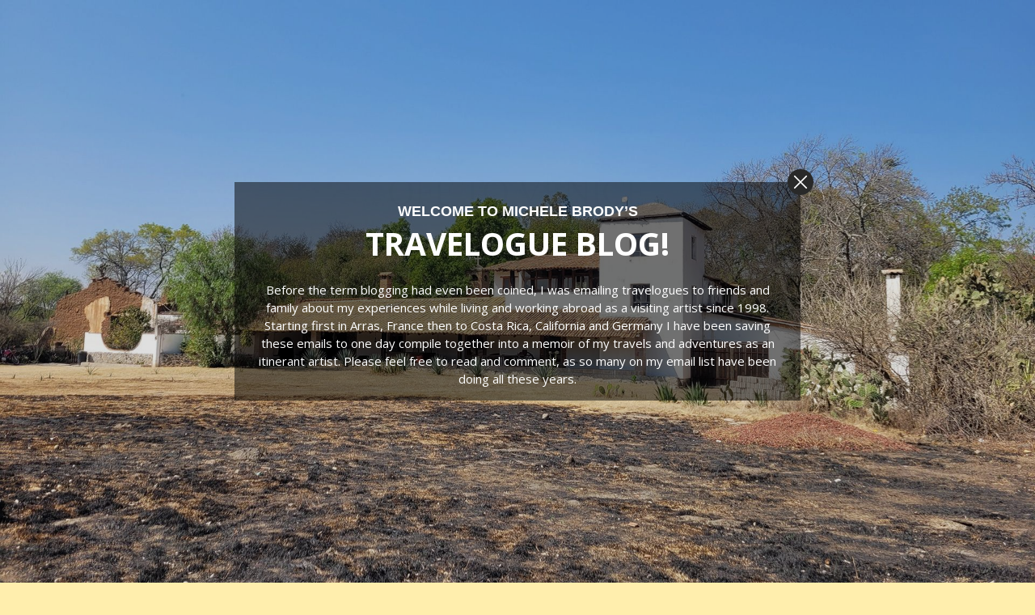

--- FILE ---
content_type: text/html; charset=UTF-8
request_url: https://michelebrody.com/off-to-venice/
body_size: 24524
content:
<!DOCTYPE html>
<html class="no-js" lang="en-US">
<head>
<meta charset="UTF-8">
<meta name="viewport" content="width=device-width, initial-scale=1.0">
<link rel="pingback" href="https://michelebrody.com/xmlrpc.php">
<title>Off To Venice | Michele Brody</title>
<meta name='robots' content='max-image-preview:large' />
	<style>img:is([sizes="auto" i], [sizes^="auto," i]) { contain-intrinsic-size: 3000px 1500px }</style>
	<link rel='dns-prefetch' href='//maxcdn.bootstrapcdn.com' />
<link rel='dns-prefetch' href='//fonts.googleapis.com' />
<link rel="alternate" type="application/rss+xml" title="Michele Brody &raquo; Feed" href="https://michelebrody.com/feed/" />
<link rel="alternate" type="application/rss+xml" title="Michele Brody &raquo; Comments Feed" href="https://michelebrody.com/comments/feed/" />
<link rel="alternate" type="application/rss+xml" title="Michele Brody &raquo; Off To Venice Comments Feed" href="https://michelebrody.com/off-to-venice/feed/" />
<link rel='stylesheet' id='sbr_styles-css' href='https://michelebrody.com/wp-content/plugins/reviews-feed/assets/css/sbr-styles.min.css' type='text/css' media='all' />
<link rel='stylesheet' id='sbi_styles-css' href='https://michelebrody.com/wp-content/plugins/instagram-feed/css/sbi-styles.min.css' type='text/css' media='all' />
<link rel='stylesheet' id='wp-block-library-css' href='https://michelebrody.com/wp-includes/css/dist/block-library/style.min.css' type='text/css' media='all' />
<style id='wp-block-library-theme-inline-css' type='text/css'>
.wp-block-audio :where(figcaption){color:#555;font-size:13px;text-align:center}.is-dark-theme .wp-block-audio :where(figcaption){color:#ffffffa6}.wp-block-audio{margin:0 0 1em}.wp-block-code{border:1px solid #ccc;border-radius:4px;font-family:Menlo,Consolas,monaco,monospace;padding:.8em 1em}.wp-block-embed :where(figcaption){color:#555;font-size:13px;text-align:center}.is-dark-theme .wp-block-embed :where(figcaption){color:#ffffffa6}.wp-block-embed{margin:0 0 1em}.blocks-gallery-caption{color:#555;font-size:13px;text-align:center}.is-dark-theme .blocks-gallery-caption{color:#ffffffa6}:root :where(.wp-block-image figcaption){color:#555;font-size:13px;text-align:center}.is-dark-theme :root :where(.wp-block-image figcaption){color:#ffffffa6}.wp-block-image{margin:0 0 1em}.wp-block-pullquote{border-bottom:4px solid;border-top:4px solid;color:currentColor;margin-bottom:1.75em}.wp-block-pullquote cite,.wp-block-pullquote footer,.wp-block-pullquote__citation{color:currentColor;font-size:.8125em;font-style:normal;text-transform:uppercase}.wp-block-quote{border-left:.25em solid;margin:0 0 1.75em;padding-left:1em}.wp-block-quote cite,.wp-block-quote footer{color:currentColor;font-size:.8125em;font-style:normal;position:relative}.wp-block-quote:where(.has-text-align-right){border-left:none;border-right:.25em solid;padding-left:0;padding-right:1em}.wp-block-quote:where(.has-text-align-center){border:none;padding-left:0}.wp-block-quote.is-large,.wp-block-quote.is-style-large,.wp-block-quote:where(.is-style-plain){border:none}.wp-block-search .wp-block-search__label{font-weight:700}.wp-block-search__button{border:1px solid #ccc;padding:.375em .625em}:where(.wp-block-group.has-background){padding:1.25em 2.375em}.wp-block-separator.has-css-opacity{opacity:.4}.wp-block-separator{border:none;border-bottom:2px solid;margin-left:auto;margin-right:auto}.wp-block-separator.has-alpha-channel-opacity{opacity:1}.wp-block-separator:not(.is-style-wide):not(.is-style-dots){width:100px}.wp-block-separator.has-background:not(.is-style-dots){border-bottom:none;height:1px}.wp-block-separator.has-background:not(.is-style-wide):not(.is-style-dots){height:2px}.wp-block-table{margin:0 0 1em}.wp-block-table td,.wp-block-table th{word-break:normal}.wp-block-table :where(figcaption){color:#555;font-size:13px;text-align:center}.is-dark-theme .wp-block-table :where(figcaption){color:#ffffffa6}.wp-block-video :where(figcaption){color:#555;font-size:13px;text-align:center}.is-dark-theme .wp-block-video :where(figcaption){color:#ffffffa6}.wp-block-video{margin:0 0 1em}:root :where(.wp-block-template-part.has-background){margin-bottom:0;margin-top:0;padding:1.25em 2.375em}
</style>
<style id='classic-theme-styles-inline-css' type='text/css'>
/*! This file is auto-generated */
.wp-block-button__link{color:#fff;background-color:#32373c;border-radius:9999px;box-shadow:none;text-decoration:none;padding:calc(.667em + 2px) calc(1.333em + 2px);font-size:1.125em}.wp-block-file__button{background:#32373c;color:#fff;text-decoration:none}
</style>
<link rel='stylesheet' id='dashicons-css' href='https://michelebrody.com/wp-includes/css/dashicons.min.css' type='text/css' media='all' />
<link rel='stylesheet' id='essgrid-blocks-editor-css-css' href='https://michelebrody.com/wp-content/plugins/essential-grid/admin/includes/builders/gutenberg/build/index.css' type='text/css' media='all' />
<style id='global-styles-inline-css' type='text/css'>
:root{--wp--preset--aspect-ratio--square: 1;--wp--preset--aspect-ratio--4-3: 4/3;--wp--preset--aspect-ratio--3-4: 3/4;--wp--preset--aspect-ratio--3-2: 3/2;--wp--preset--aspect-ratio--2-3: 2/3;--wp--preset--aspect-ratio--16-9: 16/9;--wp--preset--aspect-ratio--9-16: 9/16;--wp--preset--color--black: #000000;--wp--preset--color--cyan-bluish-gray: #abb8c3;--wp--preset--color--white: #ffffff;--wp--preset--color--pale-pink: #f78da7;--wp--preset--color--vivid-red: #cf2e2e;--wp--preset--color--luminous-vivid-orange: #ff6900;--wp--preset--color--luminous-vivid-amber: #fcb900;--wp--preset--color--light-green-cyan: #7bdcb5;--wp--preset--color--vivid-green-cyan: #00d084;--wp--preset--color--pale-cyan-blue: #8ed1fc;--wp--preset--color--vivid-cyan-blue: #0693e3;--wp--preset--color--vivid-purple: #9b51e0;--wp--preset--gradient--vivid-cyan-blue-to-vivid-purple: linear-gradient(135deg,rgba(6,147,227,1) 0%,rgb(155,81,224) 100%);--wp--preset--gradient--light-green-cyan-to-vivid-green-cyan: linear-gradient(135deg,rgb(122,220,180) 0%,rgb(0,208,130) 100%);--wp--preset--gradient--luminous-vivid-amber-to-luminous-vivid-orange: linear-gradient(135deg,rgba(252,185,0,1) 0%,rgba(255,105,0,1) 100%);--wp--preset--gradient--luminous-vivid-orange-to-vivid-red: linear-gradient(135deg,rgba(255,105,0,1) 0%,rgb(207,46,46) 100%);--wp--preset--gradient--very-light-gray-to-cyan-bluish-gray: linear-gradient(135deg,rgb(238,238,238) 0%,rgb(169,184,195) 100%);--wp--preset--gradient--cool-to-warm-spectrum: linear-gradient(135deg,rgb(74,234,220) 0%,rgb(151,120,209) 20%,rgb(207,42,186) 40%,rgb(238,44,130) 60%,rgb(251,105,98) 80%,rgb(254,248,76) 100%);--wp--preset--gradient--blush-light-purple: linear-gradient(135deg,rgb(255,206,236) 0%,rgb(152,150,240) 100%);--wp--preset--gradient--blush-bordeaux: linear-gradient(135deg,rgb(254,205,165) 0%,rgb(254,45,45) 50%,rgb(107,0,62) 100%);--wp--preset--gradient--luminous-dusk: linear-gradient(135deg,rgb(255,203,112) 0%,rgb(199,81,192) 50%,rgb(65,88,208) 100%);--wp--preset--gradient--pale-ocean: linear-gradient(135deg,rgb(255,245,203) 0%,rgb(182,227,212) 50%,rgb(51,167,181) 100%);--wp--preset--gradient--electric-grass: linear-gradient(135deg,rgb(202,248,128) 0%,rgb(113,206,126) 100%);--wp--preset--gradient--midnight: linear-gradient(135deg,rgb(2,3,129) 0%,rgb(40,116,252) 100%);--wp--preset--font-size--small: 13px;--wp--preset--font-size--medium: 20px;--wp--preset--font-size--large: 36px;--wp--preset--font-size--x-large: 42px;--wp--preset--spacing--20: 0.44rem;--wp--preset--spacing--30: 0.67rem;--wp--preset--spacing--40: 1rem;--wp--preset--spacing--50: 1.5rem;--wp--preset--spacing--60: 2.25rem;--wp--preset--spacing--70: 3.38rem;--wp--preset--spacing--80: 5.06rem;--wp--preset--shadow--natural: 6px 6px 9px rgba(0, 0, 0, 0.2);--wp--preset--shadow--deep: 12px 12px 50px rgba(0, 0, 0, 0.4);--wp--preset--shadow--sharp: 6px 6px 0px rgba(0, 0, 0, 0.2);--wp--preset--shadow--outlined: 6px 6px 0px -3px rgba(255, 255, 255, 1), 6px 6px rgba(0, 0, 0, 1);--wp--preset--shadow--crisp: 6px 6px 0px rgba(0, 0, 0, 1);}:where(.is-layout-flex){gap: 0.5em;}:where(.is-layout-grid){gap: 0.5em;}body .is-layout-flex{display: flex;}.is-layout-flex{flex-wrap: wrap;align-items: center;}.is-layout-flex > :is(*, div){margin: 0;}body .is-layout-grid{display: grid;}.is-layout-grid > :is(*, div){margin: 0;}:where(.wp-block-columns.is-layout-flex){gap: 2em;}:where(.wp-block-columns.is-layout-grid){gap: 2em;}:where(.wp-block-post-template.is-layout-flex){gap: 1.25em;}:where(.wp-block-post-template.is-layout-grid){gap: 1.25em;}.has-black-color{color: var(--wp--preset--color--black) !important;}.has-cyan-bluish-gray-color{color: var(--wp--preset--color--cyan-bluish-gray) !important;}.has-white-color{color: var(--wp--preset--color--white) !important;}.has-pale-pink-color{color: var(--wp--preset--color--pale-pink) !important;}.has-vivid-red-color{color: var(--wp--preset--color--vivid-red) !important;}.has-luminous-vivid-orange-color{color: var(--wp--preset--color--luminous-vivid-orange) !important;}.has-luminous-vivid-amber-color{color: var(--wp--preset--color--luminous-vivid-amber) !important;}.has-light-green-cyan-color{color: var(--wp--preset--color--light-green-cyan) !important;}.has-vivid-green-cyan-color{color: var(--wp--preset--color--vivid-green-cyan) !important;}.has-pale-cyan-blue-color{color: var(--wp--preset--color--pale-cyan-blue) !important;}.has-vivid-cyan-blue-color{color: var(--wp--preset--color--vivid-cyan-blue) !important;}.has-vivid-purple-color{color: var(--wp--preset--color--vivid-purple) !important;}.has-black-background-color{background-color: var(--wp--preset--color--black) !important;}.has-cyan-bluish-gray-background-color{background-color: var(--wp--preset--color--cyan-bluish-gray) !important;}.has-white-background-color{background-color: var(--wp--preset--color--white) !important;}.has-pale-pink-background-color{background-color: var(--wp--preset--color--pale-pink) !important;}.has-vivid-red-background-color{background-color: var(--wp--preset--color--vivid-red) !important;}.has-luminous-vivid-orange-background-color{background-color: var(--wp--preset--color--luminous-vivid-orange) !important;}.has-luminous-vivid-amber-background-color{background-color: var(--wp--preset--color--luminous-vivid-amber) !important;}.has-light-green-cyan-background-color{background-color: var(--wp--preset--color--light-green-cyan) !important;}.has-vivid-green-cyan-background-color{background-color: var(--wp--preset--color--vivid-green-cyan) !important;}.has-pale-cyan-blue-background-color{background-color: var(--wp--preset--color--pale-cyan-blue) !important;}.has-vivid-cyan-blue-background-color{background-color: var(--wp--preset--color--vivid-cyan-blue) !important;}.has-vivid-purple-background-color{background-color: var(--wp--preset--color--vivid-purple) !important;}.has-black-border-color{border-color: var(--wp--preset--color--black) !important;}.has-cyan-bluish-gray-border-color{border-color: var(--wp--preset--color--cyan-bluish-gray) !important;}.has-white-border-color{border-color: var(--wp--preset--color--white) !important;}.has-pale-pink-border-color{border-color: var(--wp--preset--color--pale-pink) !important;}.has-vivid-red-border-color{border-color: var(--wp--preset--color--vivid-red) !important;}.has-luminous-vivid-orange-border-color{border-color: var(--wp--preset--color--luminous-vivid-orange) !important;}.has-luminous-vivid-amber-border-color{border-color: var(--wp--preset--color--luminous-vivid-amber) !important;}.has-light-green-cyan-border-color{border-color: var(--wp--preset--color--light-green-cyan) !important;}.has-vivid-green-cyan-border-color{border-color: var(--wp--preset--color--vivid-green-cyan) !important;}.has-pale-cyan-blue-border-color{border-color: var(--wp--preset--color--pale-cyan-blue) !important;}.has-vivid-cyan-blue-border-color{border-color: var(--wp--preset--color--vivid-cyan-blue) !important;}.has-vivid-purple-border-color{border-color: var(--wp--preset--color--vivid-purple) !important;}.has-vivid-cyan-blue-to-vivid-purple-gradient-background{background: var(--wp--preset--gradient--vivid-cyan-blue-to-vivid-purple) !important;}.has-light-green-cyan-to-vivid-green-cyan-gradient-background{background: var(--wp--preset--gradient--light-green-cyan-to-vivid-green-cyan) !important;}.has-luminous-vivid-amber-to-luminous-vivid-orange-gradient-background{background: var(--wp--preset--gradient--luminous-vivid-amber-to-luminous-vivid-orange) !important;}.has-luminous-vivid-orange-to-vivid-red-gradient-background{background: var(--wp--preset--gradient--luminous-vivid-orange-to-vivid-red) !important;}.has-very-light-gray-to-cyan-bluish-gray-gradient-background{background: var(--wp--preset--gradient--very-light-gray-to-cyan-bluish-gray) !important;}.has-cool-to-warm-spectrum-gradient-background{background: var(--wp--preset--gradient--cool-to-warm-spectrum) !important;}.has-blush-light-purple-gradient-background{background: var(--wp--preset--gradient--blush-light-purple) !important;}.has-blush-bordeaux-gradient-background{background: var(--wp--preset--gradient--blush-bordeaux) !important;}.has-luminous-dusk-gradient-background{background: var(--wp--preset--gradient--luminous-dusk) !important;}.has-pale-ocean-gradient-background{background: var(--wp--preset--gradient--pale-ocean) !important;}.has-electric-grass-gradient-background{background: var(--wp--preset--gradient--electric-grass) !important;}.has-midnight-gradient-background{background: var(--wp--preset--gradient--midnight) !important;}.has-small-font-size{font-size: var(--wp--preset--font-size--small) !important;}.has-medium-font-size{font-size: var(--wp--preset--font-size--medium) !important;}.has-large-font-size{font-size: var(--wp--preset--font-size--large) !important;}.has-x-large-font-size{font-size: var(--wp--preset--font-size--x-large) !important;}
:where(.wp-block-post-template.is-layout-flex){gap: 1.25em;}:where(.wp-block-post-template.is-layout-grid){gap: 1.25em;}
:where(.wp-block-columns.is-layout-flex){gap: 2em;}:where(.wp-block-columns.is-layout-grid){gap: 2em;}
:root :where(.wp-block-pullquote){font-size: 1.5em;line-height: 1.6;}
</style>
<link rel='stylesheet' id='ctf_styles-css' href='https://michelebrody.com/wp-content/plugins/custom-twitter-feeds/css/ctf-styles.min.css' type='text/css' media='all' />
<link rel='stylesheet' id='cff-css' href='https://michelebrody.com/wp-content/plugins/custom-facebook-feed/assets/css/cff-style.min.css' type='text/css' media='all' />
<link rel='stylesheet' id='sb-font-awesome-css' href='https://maxcdn.bootstrapcdn.com/font-awesome/4.7.0/css/font-awesome.min.css' type='text/css' media='all' />
<link rel='stylesheet' id='x-stack-css' href='https://michelebrody.com/wp-content/themes/x/framework/dist/css/site/stacks/icon.css' type='text/css' media='all' />
<link rel='stylesheet' id='wp-pagenavi-css' href='https://michelebrody.com/wp-content/plugins/wp-pagenavi/pagenavi-css.css' type='text/css' media='all' />
<link rel='stylesheet' id='tp-fontello-css' href='https://michelebrody.com/wp-content/plugins/essential-grid/public/assets/font/fontello/css/fontello.css' type='text/css' media='all' />
<link rel='stylesheet' id='esg-plugin-settings-css' href='https://michelebrody.com/wp-content/plugins/essential-grid/public/assets/css/settings.css' type='text/css' media='all' />
<link rel='stylesheet' id='tp-open-sans-css' href='https://fonts.googleapis.com/css?family=Open+Sans%3A300%2C400%2C600%2C700%2C800&#038;ver=1.1.6' type='text/css' media='all' />
<link rel='stylesheet' id='tp-raleway-css' href='https://fonts.googleapis.com/css?family=Raleway%3A100%2C200%2C300%2C400%2C500%2C600%2C700%2C800%2C900&#038;ver=1.1.6' type='text/css' media='all' />
<link rel='stylesheet' id='tp-droid-serif-css' href='https://fonts.googleapis.com/css?family=Droid+Serif%3A400%2C700&#038;ver=1.1.6' type='text/css' media='all' />
<link rel='stylesheet' id='cp-animate-rotate-css' href='https://michelebrody.com/wp-content/plugins/convertplug/modules/assets/css/minified-animation/rotate.min.css' type='text/css' media='all' />
<link rel='stylesheet' id='cp-animate-bounce-css' href='https://michelebrody.com/wp-content/plugins/convertplug/modules/assets/css/minified-animation/bounce.min.css' type='text/css' media='all' />
<link rel='stylesheet' id='convert-plus-module-main-style-css' href='https://michelebrody.com/wp-content/plugins/convertplug/modules/assets/css/cp-module-main.css' type='text/css' media='all' />
<link rel='stylesheet' id='convert-plus-modal-style-css' href='https://michelebrody.com/wp-content/plugins/convertplug/modules/modal/assets/css/modal.min.css' type='text/css' media='all' />
<style id='cs-inline-css' type='text/css'>
@media (min-width:1200px){.x-hide-xl{display:none !important;}}@media (min-width:979px) and (max-width:1199px){.x-hide-lg{display:none !important;}}@media (min-width:767px) and (max-width:978px){.x-hide-md{display:none !important;}}@media (min-width:480px) and (max-width:766px){.x-hide-sm{display:none !important;}}@media (max-width:479px){.x-hide-xs{display:none !important;}} a,h1 a:hover,h2 a:hover,h3 a:hover,h4 a:hover,h5 a:hover,h6 a:hover,#respond .required,.x-pagination a:hover,.x-pagination span.current,.woocommerce-pagination a:hover,.woocommerce-pagination span[aria-current],.widget_tag_cloud .tagcloud a:hover,.widget_product_tag_cloud .tagcloud a:hover,.x-scroll-top:hover,.x-comment-author a:hover,.mejs-button button:hover{color:rgb(175,203,168);}a:hover{color:hsl(108,22%,51%);}a.x-img-thumbnail:hover,textarea:focus,input[type="text"]:focus,input[type="password"]:focus,input[type="datetime"]:focus,input[type="datetime-local"]:focus,input[type="date"]:focus,input[type="month"]:focus,input[type="time"]:focus,input[type="week"]:focus,input[type="number"]:focus,input[type="email"]:focus,input[type="url"]:focus,input[type="search"]:focus,input[type="tel"]:focus,input[type="color"]:focus,.uneditable-input:focus,.x-pagination a:hover,.x-pagination span.current,.woocommerce-pagination a:hover,.woocommerce-pagination span[aria-current],.widget_tag_cloud .tagcloud a:hover,.widget_product_tag_cloud .tagcloud a:hover,.x-scroll-top:hover{border-color:rgb(175,203,168);}.flex-direction-nav a,.flex-control-nav a:hover,.flex-control-nav a.flex-active,.x-dropcap,.x-skill-bar .bar,.x-pricing-column.featured h2,.x-portfolio-filters,.x-entry-share .x-share:hover,.widget_price_filter .ui-slider .ui-slider-range,.mejs-time-current{background-color:rgb(175,203,168);}.x-portfolio-filters:hover{background-color:hsl(108,22%,51%);}.entry-title:before{display:none;}.x-comment-author,.x-comment-time,.comment-form-author label,.comment-form-email label,.comment-form-url label,.comment-form-rating label,.comment-form-comment label{font-family:Baskerville,"Baskerville old face","Hoefler Text",Garamond,"Times New Roman",serif;}.x-comment-time,.entry-thumb:before,.p-meta{color:#999999;}.entry-title a:hover,.x-comment-author,.x-comment-author a,.comment-form-author label,.comment-form-email label,.comment-form-url label,.comment-form-rating label,.comment-form-comment label,.x-accordion-heading .x-accordion-toggle,.x-nav-tabs > li > a:hover,.x-nav-tabs > .active > a,.x-nav-tabs > .active > a:hover,.mejs-button button{color:#272727;}.h-comments-title small,.h-feature-headline span i,.x-portfolio-filters-menu,.mejs-time-loaded{background-color:#272727 !important;}@media (min-width:1200px){.x-sidebar{width:250px;overflow-y:auto;}body.x-sidebar-content-active,body[class*="page-template-template-blank"].x-sidebar-content-active.x-blank-template-sidebar-active{padding-left:250px;}body.x-content-sidebar-active,body[class*="page-template-template-blank"].x-content-sidebar-active.x-blank-template-sidebar-active{padding-right:250px;}}html{font-size:14px;}@media (min-width:500px){html{font-size:calc(14px + (14 - 14) * ((100vw - 500px) / (1000 - 500)));}}@media (min-width:1000px){html{font-size:14px;}}body{font-style:normal;font-weight:400;color:#999999;background-color:#FFEEAD;}.w-b{font-weight:400 !important;}h1,h2,h3,h4,h5,h6,.h1,.h2,.h3,.h4,.h5,.h6,.x-text-headline{font-family:Baskerville,"Baskerville old face","Hoefler Text",Garamond,"Times New Roman",serif;font-style:normal;font-weight:300;text-transform:uppercase;}h1,.h1{letter-spacing:-0.035em;}h2,.h2{letter-spacing:-0.035em;}h3,.h3{letter-spacing:-0.035em;}h4,.h4{letter-spacing:-0.035em;}h5,.h5{letter-spacing:-0.035em;}h6,.h6{letter-spacing:-0.035em;}.w-h{font-weight:300 !important;}.x-container.width{width:89%;}.x-container.max{max-width:1920px;}.x-bar-content.x-container.width{flex-basis:89%;}.x-main.full{float:none;clear:both;display:block;width:auto;}@media (max-width:978.98px){.x-main.full,.x-main.left,.x-main.right,.x-sidebar.left,.x-sidebar.right{float:none;display:block;width:auto !important;}}.entry-header,.entry-content{font-size:1.071rem;}body,input,button,select,textarea{font-family:"Raleway",sans-serif;}h1,h2,h3,h4,h5,h6,.h1,.h2,.h3,.h4,.h5,.h6,h1 a,h2 a,h3 a,h4 a,h5 a,h6 a,.h1 a,.h2 a,.h3 a,.h4 a,.h5 a,.h6 a,blockquote{color:#272727;}.cfc-h-tx{color:#272727 !important;}.cfc-h-bd{border-color:#272727 !important;}.cfc-h-bg{background-color:#272727 !important;}.cfc-b-tx{color:#999999 !important;}.cfc-b-bd{border-color:#999999 !important;}.cfc-b-bg{background-color:#999999 !important;}.x-btn,.button,[type="submit"]{color:#ffffff;border-color:#b5cab0;background-color:#b5cab0;text-shadow:0 0.075em 0.075em rgba(0,0,0,0.5);}.x-btn:hover,.button:hover,[type="submit"]:hover{color:#ffffff;border-color:#90a591;background-color:#90a591;text-shadow:0 0.075em 0.075em rgba(0,0,0,0.5);}.x-btn.x-btn-real,.x-btn.x-btn-real:hover{margin-bottom:0.25em;text-shadow:0 0.075em 0.075em rgba(0,0,0,0.65);}.x-btn.x-btn-real{box-shadow:0 0.25em 0 0 #a71000,0 4px 9px rgba(0,0,0,0.75);}.x-btn.x-btn-real:hover{box-shadow:0 0.25em 0 0 #a71000,0 4px 9px rgba(0,0,0,0.75);}.x-btn.x-btn-flat,.x-btn.x-btn-flat:hover{margin-bottom:0;text-shadow:0 0.075em 0.075em rgba(0,0,0,0.65);box-shadow:none;}.x-btn.x-btn-transparent,.x-btn.x-btn-transparent:hover{margin-bottom:0;border-width:3px;text-shadow:none;text-transform:uppercase;background-color:transparent;box-shadow:none;}.x-navbar .desktop .x-nav > li > a,.x-navbar .desktop .sub-menu a,.x-navbar .mobile .x-nav li a{color:rgb(111,111,111);}.x-navbar .desktop .x-nav > li > a:hover,.x-navbar .desktop .x-nav > .x-active > a,.x-navbar .desktop .x-nav > .current-menu-item > a,.x-navbar .desktop .sub-menu a:hover,.x-navbar .desktop .sub-menu .x-active > a,.x-navbar .desktop .sub-menu .current-menu-item > a,.x-navbar .desktop .x-nav .x-megamenu > .sub-menu > li > a,.x-navbar .mobile .x-nav li > a:hover,.x-navbar .mobile .x-nav .x-active > a,.x-navbar .mobile .x-nav .current-menu-item > a{color:#96CEB4;}.x-navbar .desktop .x-nav > li > a{height:80px;padding-top:23px;}.x-navbar-fixed-top-active .x-navbar-wrap{margin-bottom:1px;}.x-navbar .desktop .x-nav > li ul{top:80px;}@media (min-width:1200px){body.x-sidebar-content-active .x-widgetbar,body.x-sidebar-content-active .x-navbar-fixed-top,body[class*="page-template-template-blank"].x-sidebar-content-active.x-blank-template-sidebar-active .x-widgetbar,body[class*="page-template-template-blank"].x-sidebar-content-active.x-blank-template-sidebar-active .x-navbar-fixed-top{left:250px;}body.x-content-sidebar-active .x-widgetbar,body.x-content-sidebar-active .x-navbar-fixed-top,body[class*="page-template-template-blank"].x-content-sidebar-active.x-blank-template-sidebar-active .x-widgetbar,body[class*="page-template-template-blank"].x-content-sidebar-active.x-blank-template-sidebar-active .x-navbar-fixed-top{right:250px;}}@media (max-width:979px){.x-navbar-fixed-top-active .x-navbar-wrap{margin-bottom:0;}}.x-btn-widgetbar{border-top-color:#96CEB4;border-right-color:#96CEB4;}.x-btn-widgetbar:hover{border-top-color:rgb(0,0,0);border-right-color:rgb(0,0,0);}body.x-navbar-fixed-top-active .x-navbar-wrap{height:80px;}.x-navbar-inner{min-height:80px;}.x-logobar-inner{padding-top:4px;padding-bottom:6px;}.x-brand{font-family:"Lato",sans-serif;font-size:42px;font-style:normal;font-weight:700;letter-spacing:-0.035em;color:#272727;}.x-brand:hover,.x-brand:focus{color:#272727;}.x-brand img{width:calc(525px / 2);}.x-navbar .x-nav-wrap .x-nav > li > a{font-family:"Cinzel",serif;font-style:normal;font-weight:600;letter-spacing:0.075em;text-transform:uppercase;}.x-navbar .desktop .x-nav > li > a{font-size:15px;}.x-navbar .desktop .x-nav > li > a:not(.x-btn-navbar-woocommerce){padding-left:6px;padding-right:6px;}.x-navbar .desktop .x-nav > li > a > span{padding-right:calc(1.25em - 0.075em);}.x-btn-navbar{margin-top:20px;}.x-btn-navbar,.x-btn-navbar.collapsed{font-size:24px;}@media (max-width:979px){body.x-navbar-fixed-top-active .x-navbar-wrap{height:auto;}.x-widgetbar{left:0;right:0;}}.bg .mejs-container,.x-video .mejs-container{position:unset !important;} @font-face{font-family:'FontAwesomePro';font-style:normal;font-weight:900;font-display:block;src:url('https://michelebrody.com/wp-content/plugins/cornerstone/assets/fonts/fa-solid-900.woff2?ver=6.7.2') format('woff2'),url('https://michelebrody.com/wp-content/plugins/cornerstone/assets/fonts/fa-solid-900.ttf?ver=6.7.2') format('truetype');}[data-x-fa-pro-icon]{font-family:"FontAwesomePro" !important;}[data-x-fa-pro-icon]:before{content:attr(data-x-fa-pro-icon);}[data-x-icon],[data-x-icon-o],[data-x-icon-l],[data-x-icon-s],[data-x-icon-b],[data-x-icon-sr],[data-x-icon-ss],[data-x-icon-sl],[data-x-fa-pro-icon],[class*="cs-fa-"]{display:inline-flex;font-style:normal;font-weight:400;text-decoration:inherit;text-rendering:auto;-webkit-font-smoothing:antialiased;-moz-osx-font-smoothing:grayscale;}[data-x-icon].left,[data-x-icon-o].left,[data-x-icon-l].left,[data-x-icon-s].left,[data-x-icon-b].left,[data-x-icon-sr].left,[data-x-icon-ss].left,[data-x-icon-sl].left,[data-x-fa-pro-icon].left,[class*="cs-fa-"].left{margin-right:0.5em;}[data-x-icon].right,[data-x-icon-o].right,[data-x-icon-l].right,[data-x-icon-s].right,[data-x-icon-b].right,[data-x-icon-sr].right,[data-x-icon-ss].right,[data-x-icon-sl].right,[data-x-fa-pro-icon].right,[class*="cs-fa-"].right{margin-left:0.5em;}[data-x-icon]:before,[data-x-icon-o]:before,[data-x-icon-l]:before,[data-x-icon-s]:before,[data-x-icon-b]:before,[data-x-icon-sr]:before,[data-x-icon-ss]:before,[data-x-icon-sl]:before,[data-x-fa-pro-icon]:before,[class*="cs-fa-"]:before{line-height:1;}@font-face{font-family:'FontAwesome';font-style:normal;font-weight:900;font-display:block;src:url('https://michelebrody.com/wp-content/plugins/cornerstone/assets/fonts/fa-solid-900.woff2?ver=6.7.2') format('woff2'),url('https://michelebrody.com/wp-content/plugins/cornerstone/assets/fonts/fa-solid-900.ttf?ver=6.7.2') format('truetype');}[data-x-icon],[data-x-icon-s],[data-x-icon][class*="cs-fa-"]{font-family:"FontAwesome" !important;font-weight:900;}[data-x-icon]:before,[data-x-icon][class*="cs-fa-"]:before{content:attr(data-x-icon);}[data-x-icon-s]:before{content:attr(data-x-icon-s);}@font-face{font-family:'FontAwesomeRegular';font-style:normal;font-weight:400;font-display:block;src:url('https://michelebrody.com/wp-content/plugins/cornerstone/assets/fonts/fa-regular-400.woff2?ver=6.7.2') format('woff2'),url('https://michelebrody.com/wp-content/plugins/cornerstone/assets/fonts/fa-regular-400.ttf?ver=6.7.2') format('truetype');}@font-face{font-family:'FontAwesomePro';font-style:normal;font-weight:400;font-display:block;src:url('https://michelebrody.com/wp-content/plugins/cornerstone/assets/fonts/fa-regular-400.woff2?ver=6.7.2') format('woff2'),url('https://michelebrody.com/wp-content/plugins/cornerstone/assets/fonts/fa-regular-400.ttf?ver=6.7.2') format('truetype');}[data-x-icon-o]{font-family:"FontAwesomeRegular" !important;}[data-x-icon-o]:before{content:attr(data-x-icon-o);}@font-face{font-family:'FontAwesomeLight';font-style:normal;font-weight:300;font-display:block;src:url('https://michelebrody.com/wp-content/plugins/cornerstone/assets/fonts/fa-light-300.woff2?ver=6.7.2') format('woff2'),url('https://michelebrody.com/wp-content/plugins/cornerstone/assets/fonts/fa-light-300.ttf?ver=6.7.2') format('truetype');}@font-face{font-family:'FontAwesomePro';font-style:normal;font-weight:300;font-display:block;src:url('https://michelebrody.com/wp-content/plugins/cornerstone/assets/fonts/fa-light-300.woff2?ver=6.7.2') format('woff2'),url('https://michelebrody.com/wp-content/plugins/cornerstone/assets/fonts/fa-light-300.ttf?ver=6.7.2') format('truetype');}[data-x-icon-l]{font-family:"FontAwesomeLight" !important;font-weight:300;}[data-x-icon-l]:before{content:attr(data-x-icon-l);}@font-face{font-family:'FontAwesomeBrands';font-style:normal;font-weight:normal;font-display:block;src:url('https://michelebrody.com/wp-content/plugins/cornerstone/assets/fonts/fa-brands-400.woff2?ver=6.7.2') format('woff2'),url('https://michelebrody.com/wp-content/plugins/cornerstone/assets/fonts/fa-brands-400.ttf?ver=6.7.2') format('truetype');}[data-x-icon-b]{font-family:"FontAwesomeBrands" !important;}[data-x-icon-b]:before{content:attr(data-x-icon-b);}.widget.widget_rss li .rsswidget:before{content:"\f35d";padding-right:0.4em;font-family:"FontAwesome";} .m415-0.x-section{margin-top:0px;margin-right:0px;margin-bottom:0px;margin-left:0px;border-top-width:0;border-right-width:0;border-bottom-width:0;border-left-width:0;padding-top:65px;padding-right:0px;padding-bottom:65px;padding-left:0px;z-index:auto;}.m415-1.x-row{z-index:auto;margin-right:auto;margin-left:auto;border-top-width:0;border-right-width:0;border-bottom-width:0;border-left-width:0;padding-top:1px;padding-right:1px;padding-bottom:1px;padding-left:1px;font-size:1em;}.m415-1 > .x-row-inner{flex-direction:row;justify-content:flex-start;align-items:stretch;align-content:stretch;margin-top:calc(((20px / 2) + 1px) * -1);margin-right:calc(((20px / 2) + 1px) * -1);margin-bottom:calc(((20px / 2) + 1px) * -1);margin-left:calc(((20px / 2) + 1px) * -1);}.m415-1 > .x-row-inner > *{margin-top:calc(20px / 2);margin-bottom:calc(20px / 2);margin-right:calc(20px / 2);margin-left:calc(20px / 2);}.m415-2{--gap:20px;}.m415-2 > .x-row-inner > *:nth-child(1n - 0) {flex-basis:calc(100% - clamp(0px,var(--gap),9999px));}.m415-3.x-col{z-index:1;border-top-width:0;border-right-width:0;border-bottom-width:0;border-left-width:0;font-size:1em;} .x-recent-posts-date{display:none !important;}.x-colophon.bottom{background-color:black;}header .x-navbar{background-color:black;}header .x-logobar{background-color:black;}.x-btn-widgetbar i{display:none;}.x-btn-widgetbar:before{content:'INSTAGRAM';color:#fff;position:absolute;transform:rotate(47deg);top:-23px;right:-48px;}.single-post article.post.type-post .entry-title i.x-framework-icon.x-entry-title-icon{display:none;}
</style>
<script type="text/javascript" src="https://michelebrody.com/wp-includes/js/jquery/jquery.min.js" id="jquery-core-js"></script>
<script type="text/javascript" src="https://michelebrody.com/wp-includes/js/jquery/jquery-migrate.min.js" id="jquery-migrate-js"></script>
<script type="text/javascript" src="//michelebrody.com/wp-content/plugins/revslider/sr6/assets/js/rbtools.min.js" async id="tp-tools-js"></script>
<script type="text/javascript" src="//michelebrody.com/wp-content/plugins/revslider/sr6/assets/js/rs6.min.js" async id="revmin-js"></script>
<link rel="https://api.w.org/" href="https://michelebrody.com/wp-json/" /><link rel="alternate" title="JSON" type="application/json" href="https://michelebrody.com/wp-json/wp/v2/posts/5225" /><link rel="canonical" href="https://michelebrody.com/off-to-venice/" />
<link rel='shortlink' href='https://michelebrody.com/?p=5225' />
<link rel="alternate" title="oEmbed (JSON)" type="application/json+oembed" href="https://michelebrody.com/wp-json/oembed/1.0/embed?url=https%3A%2F%2Fmichelebrody.com%2Foff-to-venice%2F" />
<link rel="alternate" title="oEmbed (XML)" type="text/xml+oembed" href="https://michelebrody.com/wp-json/oembed/1.0/embed?url=https%3A%2F%2Fmichelebrody.com%2Foff-to-venice%2F&#038;format=xml" />
<meta name="generator" content="Powered by Slider Revolution 6.7.38 - responsive, Mobile-Friendly Slider Plugin for WordPress with comfortable drag and drop interface." />
<link rel="icon" href="https://michelebrody.com/wp-content/uploads/2020/05/cropped-Favicon-1-32x32.png" sizes="32x32" />
<link rel="icon" href="https://michelebrody.com/wp-content/uploads/2020/05/cropped-Favicon-1-192x192.png" sizes="192x192" />
<link rel="apple-touch-icon" href="https://michelebrody.com/wp-content/uploads/2020/05/cropped-Favicon-1-180x180.png" />
<meta name="msapplication-TileImage" content="https://michelebrody.com/wp-content/uploads/2020/05/cropped-Favicon-1-270x270.png" />
<script>function setREVStartSize(e){
			//window.requestAnimationFrame(function() {
				window.RSIW = window.RSIW===undefined ? window.innerWidth : window.RSIW;
				window.RSIH = window.RSIH===undefined ? window.innerHeight : window.RSIH;
				try {
					var pw = document.getElementById(e.c).parentNode.offsetWidth,
						newh;
					pw = pw===0 || isNaN(pw) || (e.l=="fullwidth" || e.layout=="fullwidth") ? window.RSIW : pw;
					e.tabw = e.tabw===undefined ? 0 : parseInt(e.tabw);
					e.thumbw = e.thumbw===undefined ? 0 : parseInt(e.thumbw);
					e.tabh = e.tabh===undefined ? 0 : parseInt(e.tabh);
					e.thumbh = e.thumbh===undefined ? 0 : parseInt(e.thumbh);
					e.tabhide = e.tabhide===undefined ? 0 : parseInt(e.tabhide);
					e.thumbhide = e.thumbhide===undefined ? 0 : parseInt(e.thumbhide);
					e.mh = e.mh===undefined || e.mh=="" || e.mh==="auto" ? 0 : parseInt(e.mh,0);
					if(e.layout==="fullscreen" || e.l==="fullscreen")
						newh = Math.max(e.mh,window.RSIH);
					else{
						e.gw = Array.isArray(e.gw) ? e.gw : [e.gw];
						for (var i in e.rl) if (e.gw[i]===undefined || e.gw[i]===0) e.gw[i] = e.gw[i-1];
						e.gh = e.el===undefined || e.el==="" || (Array.isArray(e.el) && e.el.length==0)? e.gh : e.el;
						e.gh = Array.isArray(e.gh) ? e.gh : [e.gh];
						for (var i in e.rl) if (e.gh[i]===undefined || e.gh[i]===0) e.gh[i] = e.gh[i-1];
											
						var nl = new Array(e.rl.length),
							ix = 0,
							sl;
						e.tabw = e.tabhide>=pw ? 0 : e.tabw;
						e.thumbw = e.thumbhide>=pw ? 0 : e.thumbw;
						e.tabh = e.tabhide>=pw ? 0 : e.tabh;
						e.thumbh = e.thumbhide>=pw ? 0 : e.thumbh;
						for (var i in e.rl) nl[i] = e.rl[i]<window.RSIW ? 0 : e.rl[i];
						sl = nl[0];
						for (var i in nl) if (sl>nl[i] && nl[i]>0) { sl = nl[i]; ix=i;}
						var m = pw>(e.gw[ix]+e.tabw+e.thumbw) ? 1 : (pw-(e.tabw+e.thumbw)) / (e.gw[ix]);
						newh =  (e.gh[ix] * m) + (e.tabh + e.thumbh);
					}
					var el = document.getElementById(e.c);
					if (el!==null && el) el.style.height = newh+"px";
					el = document.getElementById(e.c+"_wrapper");
					if (el!==null && el) {
						el.style.height = newh+"px";
						el.style.display = "block";
					}
				} catch(e){
					console.log("Failure at Presize of Slider:" + e)
				}
			//});
		  };</script>
		<style type="text/css" id="wp-custom-css">
			body .x-slider-scroll-bottom {
    line-height: 1.2em !important;
		width: 45px;
    height: 45px;
    font-size: 38px;
    bottom: 60px !important;
}		</style>
		
<!-- Google Analytics -->
<script>
    (function(i,s,o,g,r,a,m){i['GoogleAnalyticsObject']=r;i[r]=i[r]||function(){
    (i[r].q=i[r].q||[]).push(arguments)},i[r].l=1*new Date();a=s.createElement(o),
    m=s.getElementsByTagName(o)[0];a.async=1;a.src=g;m.parentNode.insertBefore(a,m)
    })(window,document,'script','https://www.google-analytics.com/analytics.js','ga');

    ga('create', 'G-ETMNRRV67F', 'auto');
    ga('send', 'pageview');
</script>
<!-- End Google Analytics -->

<link rel="stylesheet" href="//fonts.googleapis.com/css?family=Raleway:400,400i,700,700i%7CLato:700%7CCinzel:600&#038;subset=latin,latin-ext&#038;display=auto" type="text/css" media="all" crossorigin="anonymous" data-x-google-fonts/></head>
<body data-rsssl=1 class="wp-singular post-template-default single single-post postid-5225 single-format-standard wp-theme-x x-stack-icon x-full-width-layout-active x-full-width-active x-post-meta-disabled x-navbar-fixed-top-active cornerstone-v7_7_8 x-v10_7_8">

  
  
  <div id="x-root" class="x-root">

    
    <div id="top" class="site">

    <header class="masthead masthead-stacked" role="banner">


  <div class="x-logobar">
    <div class="x-logobar-inner">
      <div class="x-container max width">
        
<a href="https://michelebrody.com/" class="x-brand img">
  <img src="//michelebrody.com/wp-content/uploads/2017/01/Final.png" alt="Michele Brody"></a>
      </div>
    </div>
  </div>

  <div class="x-navbar-wrap">
    <div class="x-navbar">
      <div class="x-navbar-inner">
        <div class="x-container max width">
          
<a href="#" id="x-btn-navbar" class="x-btn-navbar collapsed" data-x-toggle="collapse-b" data-x-toggleable="x-nav-wrap-mobile" aria-expanded="false" aria-controls="x-nav-wrap-mobile" role="button">
  <i class='x-framework-icon x-icon-bars' data-x-icon-s='&#xf0c9;' aria-hidden=true></i>  <span class="visually-hidden">Navigation</span>
</a>

<nav class="x-nav-wrap desktop" role="navigation">
  <ul id="menu-main-menu" class="x-nav"><li id="menu-item-2898" class="menu-item menu-item-type-custom menu-item-object-custom menu-item-home menu-item-2898"><a href="https://michelebrody.com/"><span>Home<i class="x-icon x-framework-icon x-framework-icon-menu" aria-hidden="true" data-x-icon-s="&#xf103;"></i></span></a></li>
<li id="menu-item-4475" class="menu-item menu-item-type-custom menu-item-object-custom menu-item-4475"><a target="_blank" href="https://www.artsy.net/shim-art-network/artist/michele-brody"><span>Shop<i class="x-icon x-framework-icon x-framework-icon-menu" aria-hidden="true" data-x-icon-s="&#xf103;"></i></span></a></li>
<li id="menu-item-2918" class="menu-item menu-item-type-custom menu-item-object-custom menu-item-has-children menu-item-2918"><a href="#"><span>Work<i class="x-icon x-framework-icon x-framework-icon-menu" aria-hidden="true" data-x-icon-s="&#xf103;"></i></span></a>
<ul class="sub-menu">
	<li id="menu-item-2933" class="menu-item menu-item-type-post_type menu-item-object-page menu-item-2933"><a href="https://michelebrody.com/installation/"><span>Installation<i class="x-icon x-framework-icon x-framework-icon-menu" aria-hidden="true" data-x-icon-s="&#xf103;"></i></span></a></li>
	<li id="menu-item-2932" class="menu-item menu-item-type-post_type menu-item-object-page menu-item-2932"><a href="https://michelebrody.com/sculpturemixed-media/"><span>Sculpture/Mixed Media<i class="x-icon x-framework-icon x-framework-icon-menu" aria-hidden="true" data-x-icon-s="&#xf103;"></i></span></a></li>
	<li id="menu-item-2931" class="menu-item menu-item-type-post_type menu-item-object-page menu-item-2931"><a href="https://michelebrody.com/works-in-paper/"><span>Works In Paper<i class="x-icon x-framework-icon x-framework-icon-menu" aria-hidden="true" data-x-icon-s="&#xf103;"></i></span></a></li>
	<li id="menu-item-2929" class="menu-item menu-item-type-post_type menu-item-object-page menu-item-2929"><a href="https://michelebrody.com/public-art/"><span>Public Art<i class="x-icon x-framework-icon x-framework-icon-menu" aria-hidden="true" data-x-icon-s="&#xf103;"></i></span></a></li>
	<li id="menu-item-2930" class="menu-item menu-item-type-post_type menu-item-object-page menu-item-2930"><a href="https://michelebrody.com/photography/"><span>Photography<i class="x-icon x-framework-icon x-framework-icon-menu" aria-hidden="true" data-x-icon-s="&#xf103;"></i></span></a></li>
	<li id="menu-item-3513" class="menu-item menu-item-type-taxonomy menu-item-object-category menu-item-3513 tax-item tax-item-6"><a href="https://michelebrody.com/category/portfolio/"><span>Archives<i class="x-icon x-framework-icon x-framework-icon-menu" aria-hidden="true" data-x-icon-s="&#xf103;"></i></span></a></li>
</ul>
</li>
<li id="menu-item-2899" class="menu-item menu-item-type-post_type menu-item-object-page menu-item-2899"><a href="https://michelebrody.com/bio/"><span>Biography<i class="x-icon x-framework-icon x-framework-icon-menu" aria-hidden="true" data-x-icon-s="&#xf103;"></i></span></a></li>
<li id="menu-item-3171" class="menu-item menu-item-type-post_type menu-item-object-page menu-item-3171"><a href="https://michelebrody.com/cv/"><span>CV<i class="x-icon x-framework-icon x-framework-icon-menu" aria-hidden="true" data-x-icon-s="&#xf103;"></i></span></a></li>
<li id="menu-item-9" class="menu-item menu-item-type-taxonomy menu-item-object-category current-post-ancestor current-menu-parent current-post-parent menu-item-9 tax-item tax-item-14"><a href="https://michelebrody.com/category/travel-blog/"><span>Travelogue Blog<i class="x-icon x-framework-icon x-framework-icon-menu" aria-hidden="true" data-x-icon-s="&#xf103;"></i></span></a></li>
<li id="menu-item-2879" class="menu-item menu-item-type-post_type menu-item-object-page menu-item-2879"><a href="https://michelebrody.com/contact/"><span>Contact<i class="x-icon x-framework-icon x-framework-icon-menu" aria-hidden="true" data-x-icon-s="&#xf103;"></i></span></a></li>
<li class="menu-item x-menu-item x-menu-item-search"><a href="#" class="x-btn-navbar-search" aria-label="Navigation Search"><span><i class='x-framework-icon x-icon-search' data-x-icon-s='&#xf002;' aria-hidden=true></i><span class="x-hidden-desktop"> Search</span></span></a></li></ul></nav>

<div id="x-nav-wrap-mobile" class="x-nav-wrap mobile x-collapsed" data-x-toggleable="x-nav-wrap-mobile" data-x-toggle-collapse="1" aria-hidden="true" aria-labelledby="x-btn-navbar">
  <ul id="menu-main-menu-1" class="x-nav"><li class="menu-item menu-item-type-custom menu-item-object-custom menu-item-home menu-item-2898"><a href="https://michelebrody.com/"><span>Home<i class="x-icon x-framework-icon x-framework-icon-menu" aria-hidden="true" data-x-icon-s="&#xf103;"></i></span></a></li>
<li class="menu-item menu-item-type-custom menu-item-object-custom menu-item-4475"><a target="_blank" href="https://www.artsy.net/shim-art-network/artist/michele-brody"><span>Shop<i class="x-icon x-framework-icon x-framework-icon-menu" aria-hidden="true" data-x-icon-s="&#xf103;"></i></span></a></li>
<li class="menu-item menu-item-type-custom menu-item-object-custom menu-item-has-children menu-item-2918"><a href="#"><span>Work<i class="x-icon x-framework-icon x-framework-icon-menu" aria-hidden="true" data-x-icon-s="&#xf103;"></i></span></a>
<ul class="sub-menu">
	<li class="menu-item menu-item-type-post_type menu-item-object-page menu-item-2933"><a href="https://michelebrody.com/installation/"><span>Installation<i class="x-icon x-framework-icon x-framework-icon-menu" aria-hidden="true" data-x-icon-s="&#xf103;"></i></span></a></li>
	<li class="menu-item menu-item-type-post_type menu-item-object-page menu-item-2932"><a href="https://michelebrody.com/sculpturemixed-media/"><span>Sculpture/Mixed Media<i class="x-icon x-framework-icon x-framework-icon-menu" aria-hidden="true" data-x-icon-s="&#xf103;"></i></span></a></li>
	<li class="menu-item menu-item-type-post_type menu-item-object-page menu-item-2931"><a href="https://michelebrody.com/works-in-paper/"><span>Works In Paper<i class="x-icon x-framework-icon x-framework-icon-menu" aria-hidden="true" data-x-icon-s="&#xf103;"></i></span></a></li>
	<li class="menu-item menu-item-type-post_type menu-item-object-page menu-item-2929"><a href="https://michelebrody.com/public-art/"><span>Public Art<i class="x-icon x-framework-icon x-framework-icon-menu" aria-hidden="true" data-x-icon-s="&#xf103;"></i></span></a></li>
	<li class="menu-item menu-item-type-post_type menu-item-object-page menu-item-2930"><a href="https://michelebrody.com/photography/"><span>Photography<i class="x-icon x-framework-icon x-framework-icon-menu" aria-hidden="true" data-x-icon-s="&#xf103;"></i></span></a></li>
	<li class="menu-item menu-item-type-taxonomy menu-item-object-category menu-item-3513 tax-item tax-item-6"><a href="https://michelebrody.com/category/portfolio/"><span>Archives<i class="x-icon x-framework-icon x-framework-icon-menu" aria-hidden="true" data-x-icon-s="&#xf103;"></i></span></a></li>
</ul>
</li>
<li class="menu-item menu-item-type-post_type menu-item-object-page menu-item-2899"><a href="https://michelebrody.com/bio/"><span>Biography<i class="x-icon x-framework-icon x-framework-icon-menu" aria-hidden="true" data-x-icon-s="&#xf103;"></i></span></a></li>
<li class="menu-item menu-item-type-post_type menu-item-object-page menu-item-3171"><a href="https://michelebrody.com/cv/"><span>CV<i class="x-icon x-framework-icon x-framework-icon-menu" aria-hidden="true" data-x-icon-s="&#xf103;"></i></span></a></li>
<li class="menu-item menu-item-type-taxonomy menu-item-object-category current-post-ancestor current-menu-parent current-post-parent menu-item-9 tax-item tax-item-14"><a href="https://michelebrody.com/category/travel-blog/"><span>Travelogue Blog<i class="x-icon x-framework-icon x-framework-icon-menu" aria-hidden="true" data-x-icon-s="&#xf103;"></i></span></a></li>
<li class="menu-item menu-item-type-post_type menu-item-object-page menu-item-2879"><a href="https://michelebrody.com/contact/"><span>Contact<i class="x-icon x-framework-icon x-framework-icon-menu" aria-hidden="true" data-x-icon-s="&#xf103;"></i></span></a></li>
<li class="menu-item x-menu-item x-menu-item-search"><a href="#" class="x-btn-navbar-search" aria-label="Navigation Search"><span><i class='x-framework-icon x-icon-search' data-x-icon-s='&#xf002;' aria-hidden=true></i><span class="x-hidden-desktop"> Search</span></span></a></li></ul></div>

        </div>
      </div>
    </div>
  </div>


  </header>
  <div class="x-main full" role="main">

          
<article id="post-5225" class="post-5225 post type-post status-publish format-standard has-post-thumbnail hentry category-travel-blog">
  <div class="entry-wrap">
        <div class="x-container max width">
      
<header class="entry-header">
      <h1 class="entry-title">
      <i class='x-framework-icon x-entry-title-icon' data-x-icon-s='&#xf15c;' aria-hidden=true></i>      Off To Venice    </h1>
      </header>
            <div class="entry-featured">
        <div class="entry-thumb"><img width="1184" height="888" src="https://michelebrody.com/wp-content/uploads/2022/09/Paris-1184x888.jpg" class="attachment-entry-fullwidth size-entry-fullwidth wp-post-image" alt="" decoding="async" fetchpriority="high" srcset="https://michelebrody.com/wp-content/uploads/2022/09/Paris-1184x888.jpg 1184w, https://michelebrody.com/wp-content/uploads/2022/09/Paris-300x225.jpg 300w, https://michelebrody.com/wp-content/uploads/2022/09/Paris-1024x768.jpg 1024w, https://michelebrody.com/wp-content/uploads/2022/09/Paris-768x576.jpg 768w, https://michelebrody.com/wp-content/uploads/2022/09/Paris-100x75.jpg 100w, https://michelebrody.com/wp-content/uploads/2022/09/Paris.jpg 1440w" sizes="(max-width: 1184px) 100vw, 1184px" /></div>      </div>
            


<div class="entry-content content">


  <div id="cs-content" class="cs-content"><div class="x-section e5225-e1 m415-0"><div class="x-row e5225-e2 m415-1 m415-2"><div class="x-row-inner"><div class="x-col e5225-e3 m415-3"><div  class="x-columnize" ><div class="aju">
<div class="aCi">
<p>Tomorrow Olivier and I leave for the last leg of my trip. To Venice for the Biennial. Can’t wait. Been an exciting Art Adventure so far, looking forward to more and more and more. Milk of Dreams. What a title, what a curator, here we go.</p>
<p>On my way down from the UK I stopped into Paris for about 4 hours between the Eurostar that gets in at Gare du nord and the TGV from Gare de Lyon to Olivier’s. I decided to roll my suitcase and carry my backpack for the 45 minutes it took me to walk along Rue Saint-Martin to Centre Pompidou. I wanted to just feel Paris again for the short bit I had to enjoy her. And what greeted me first? The smell of cigarettes. I am sorry to say.</p>
<p>I stored my luggage across the street from the Museum, and set on to see Chis Ware’s show and the Contemporary Art Collection. While heading up the escalator that famously runs alongside the building, I caught a classic glimpse of the Eiffel Tower and for a moment let my guard down to allow myself to be pure tourist.</p>
<p>It had been over 20 years since my last visit, so it was exciting to see a lot of new works for me by Anselm Kiefer, Mark Bradford, Louise Bourgeois and Giuseppe Penone, as well as some old favorites by Joseph Beuys, Annette Messager and Janis Kounellis. The Penone installation was a room with walls of dried laurel leaves encased in metal screening with a small sculpture of a set of cast lungs. The smell was intoxicating. It meant a lot to see Joseph Beuys and the coyote together again, after the piece I made at Hospital field reminded me so much of the shape of the shepherd’s hook he used.</p>
<p>After Pompidou I walked next door to pay homage to the re-creation of Master Brancusi’s studio. Have a little lunch, and then make a pilgrimage to Mariage Freres for some tea in Le Marais. The man serving me was just magical with his fan as he wafted the scent of 3 tins of Darjeeling for me to sample their aroma through the air. Ahh Paris. Thank goodness for some things that do not change. Even down to some of the dog doo left on the sidewalk.</p>
<p>But like they say, all good things must come to an end, and off I was again to the train. It was a fast ride on the TGV, but Olivier was running a bit late to pick me up. I needed to use the Toilet, but did not have the .50 Euro to pay for the lock. I asked the woman tending the bar, and she just shrugged her shoulders and said no change. Thankfully the station master gladly handed over a coin to me. When I mentioned how difficult the woman behind the bar was to Olivier, he said she has always been like that, for over 20 years tending that same bar. Like I mentioned before, some things never change…</p>
<p>Will be off line for a few days as we visit Venice, and travel light without computers. Be back soon for a wrap up.</p>

</div>
</div></div><div id="envira-gallery-wrap-5226" class="envira-gallery-wrap envira-lazy-loading-enabled envira-layout-mason envira-gallery-theme-base" itemscope itemtype="https://schema.org/ImageGallery"><div class="envira-loader"><div></div><div></div><div></div><div></div></div><div id="envira-gallery-5226" class="envira-gallery-public envira-gallery-3-columns envira-clear enviratope" data-envira-id="5226" data-gallery-config='{"type":"default","layout":"mason","columns":"3","gallery_theme":"base","justified_margins":1,"justified_last_row":"nojustify","lazy_loading":1,"lazy_loading_delay":500,"gutter":10,"margin":10,"image_size":"default","square_size":300,"crop_width":640,"crop_height":480,"crop":0,"crop_position":"c","additional_copy_0":0,"additional_copy_title":0,"additional_copy_caption":0,"additional_copy_title_caption":0,"additional_copy_0_mobile":0,"additional_copy_title_mobile":0,"additional_copy_caption_mobile":0,"additional_copy_title_caption_mobile":0,"gallery_column_title_caption":"0","gallery_column_title_caption_mobile":"0","additional_copy_automatic_0":0,"additional_copy_automatic_title":0,"additional_copy_automatic_caption":0,"additional_copy_automatic_title_caption":0,"additional_copy_automatic_0_mobile":0,"additional_copy_automatic_title_mobile":0,"additional_copy_automatic_caption_mobile":0,"additional_copy_automatic_title_caption_mobile":0,"gallery_automatic_title_caption":"0","gallery_automatic_title_caption_mobile":"0","justified_row_height":150,"description_position":"0","description":"","random":"0","sort_order":"0","sorting_direction":"ASC","image_sizes_random":[],"isotope":true,"lightbox_enabled":1,"gallery_link_enabled":1,"lightbox_theme":"base_dark","lightbox_image_size":"default","title_display":"float","lightbox_title_caption":"title","arrows":1,"arrows_position":"inside","toolbar":1,"toolbar_title":0,"toolbar_position":"top","loop":1,"lightbox_open_close_effect":"fade","effect":"fade","supersize":0,"thumbnails_toggle":0,"thumbnails_hide":0,"image_counter":0,"thumbnails":1,"thumbnails_width":"auto","thumbnails_height":"auto","thumbnails_position":"bottom","thumbnails_custom_size":0,"mobile":1,"mobile_width":320,"mobile_height":240,"mobile_lightbox":1,"mobile_gallery_link_enabled":0,"mobile_arrows":1,"mobile_toolbar":1,"mobile_thumbnails":1,"mobile_touchwipe_close":0,"mobile_thumbnails_width":75,"mobile_thumbnails_height":50,"mobile_justified_row_height":80,"keyboard":true,"standalone_template":"","classes":[""],"rtl":0,"slug":"off-to-venice","gallery_id":"5226"}' data-gallery-images='[{"status":"active","src":"https:\/\/michelebrody.com\/wp-content\/uploads\/2022\/09\/Penone.jpg","title":"Penone","link":"https:\/\/michelebrody.com\/wp-content\/uploads\/2022\/09\/Penone.jpg","alt":"","caption":false,"thumb":"https:\/\/michelebrody.com\/wp-content\/uploads\/2022\/09\/Penone-75x50_c.jpg","meta":{"aperture":null,"credit":null,"camera":null,"caption":"","created_timestamp":null,"copyright":null,"focal_length":null,"iso":null,"shutter_speed":null,"title":"","orientation":null,"keywords":null},"thumbnail":"https:\/\/michelebrody.com\/wp-content\/uploads\/2022\/09\/Penone-150x150.jpg","medium":"https:\/\/michelebrody.com\/wp-content\/uploads\/2022\/09\/Penone-300x225.jpg","medium_large":"https:\/\/michelebrody.com\/wp-content\/uploads\/2022\/09\/Penone-768x576.jpg","large":"https:\/\/michelebrody.com\/wp-content\/uploads\/2022\/09\/Penone-1024x768.jpg","1536x1536":"https:\/\/michelebrody.com\/wp-content\/uploads\/2022\/09\/Penone-1536x1152.jpg","2048x2048":"https:\/\/michelebrody.com\/wp-content\/uploads\/2022\/09\/Penone.jpg","post-thumbnail":"https:\/\/michelebrody.com\/wp-content\/uploads\/2022\/09\/Penone-100x75.jpg","entry":"https:\/\/michelebrody.com\/wp-content\/uploads\/2022\/09\/Penone-1184x888.jpg","entry-cropped":"https:\/\/michelebrody.com\/wp-content\/uploads\/2022\/09\/Penone-1184x662.jpg","entry-fullwidth":"https:\/\/michelebrody.com\/wp-content\/uploads\/2022\/09\/Penone-1184x888.jpg","entry-cropped-fullwidth":"https:\/\/michelebrody.com\/wp-content\/uploads\/2022\/09\/Penone-1184x662.jpg","full":"https:\/\/michelebrody.com\/wp-content\/uploads\/2022\/09\/Penone.jpg","index":0,"id":5235,"video":false,"opts":{"caption":"","thumb":"https:\/\/michelebrody.com\/wp-content\/uploads\/2022\/09\/Penone-75x50_c.jpg","title":"Penone"},"gallery_id":"5226"},{"status":"active","src":"https:\/\/michelebrody.com\/wp-content\/uploads\/2022\/09\/Messager.jpg","title":"Messager","link":"https:\/\/michelebrody.com\/wp-content\/uploads\/2022\/09\/Messager.jpg","alt":"","caption":false,"thumb":"https:\/\/michelebrody.com\/wp-content\/uploads\/2022\/09\/Messager-75x50_c.jpg","meta":{"aperture":null,"credit":null,"camera":null,"caption":"","created_timestamp":null,"copyright":null,"focal_length":null,"iso":null,"shutter_speed":null,"title":"","orientation":null,"keywords":null},"thumbnail":"https:\/\/michelebrody.com\/wp-content\/uploads\/2022\/09\/Messager-150x150.jpg","medium":"https:\/\/michelebrody.com\/wp-content\/uploads\/2022\/09\/Messager-300x225.jpg","medium_large":"https:\/\/michelebrody.com\/wp-content\/uploads\/2022\/09\/Messager-768x576.jpg","large":"https:\/\/michelebrody.com\/wp-content\/uploads\/2022\/09\/Messager-1024x768.jpg","1536x1536":"https:\/\/michelebrody.com\/wp-content\/uploads\/2022\/09\/Messager-1536x1152.jpg","2048x2048":"https:\/\/michelebrody.com\/wp-content\/uploads\/2022\/09\/Messager.jpg","post-thumbnail":"https:\/\/michelebrody.com\/wp-content\/uploads\/2022\/09\/Messager-100x75.jpg","entry":"https:\/\/michelebrody.com\/wp-content\/uploads\/2022\/09\/Messager-1184x888.jpg","entry-cropped":"https:\/\/michelebrody.com\/wp-content\/uploads\/2022\/09\/Messager-1184x662.jpg","entry-fullwidth":"https:\/\/michelebrody.com\/wp-content\/uploads\/2022\/09\/Messager-1184x888.jpg","entry-cropped-fullwidth":"https:\/\/michelebrody.com\/wp-content\/uploads\/2022\/09\/Messager-1184x662.jpg","full":"https:\/\/michelebrody.com\/wp-content\/uploads\/2022\/09\/Messager.jpg","index":1,"id":5232,"video":false,"opts":{"caption":"","thumb":"https:\/\/michelebrody.com\/wp-content\/uploads\/2022\/09\/Messager-75x50_c.jpg","title":"Messager"},"gallery_id":"5226"},{"status":"active","src":"https:\/\/michelebrody.com\/wp-content\/uploads\/2022\/09\/MariageFreres.jpg","title":"MariageFreres","link":"https:\/\/michelebrody.com\/wp-content\/uploads\/2022\/09\/MariageFreres.jpg","alt":"","caption":false,"thumb":"https:\/\/michelebrody.com\/wp-content\/uploads\/2022\/09\/MariageFreres-75x50_c.jpg","meta":{"aperture":null,"credit":null,"camera":null,"caption":"","created_timestamp":null,"copyright":null,"focal_length":null,"iso":null,"shutter_speed":null,"title":"","orientation":null,"keywords":null},"thumbnail":"https:\/\/michelebrody.com\/wp-content\/uploads\/2022\/09\/MariageFreres-150x150.jpg","medium":"https:\/\/michelebrody.com\/wp-content\/uploads\/2022\/09\/MariageFreres-225x300.jpg","medium_large":"https:\/\/michelebrody.com\/wp-content\/uploads\/2022\/09\/MariageFreres-768x1024.jpg","large":"https:\/\/michelebrody.com\/wp-content\/uploads\/2022\/09\/MariageFreres-768x1024.jpg","1536x1536":"https:\/\/michelebrody.com\/wp-content\/uploads\/2022\/09\/MariageFreres-1152x1536.jpg","2048x2048":"https:\/\/michelebrody.com\/wp-content\/uploads\/2022\/09\/MariageFreres.jpg","post-thumbnail":"https:\/\/michelebrody.com\/wp-content\/uploads\/2022\/09\/MariageFreres-100x133.jpg","entry":"https:\/\/michelebrody.com\/wp-content\/uploads\/2022\/09\/MariageFreres-1184x1579.jpg","entry-cropped":"https:\/\/michelebrody.com\/wp-content\/uploads\/2022\/09\/MariageFreres-1184x662.jpg","entry-fullwidth":"https:\/\/michelebrody.com\/wp-content\/uploads\/2022\/09\/MariageFreres-1184x1579.jpg","entry-cropped-fullwidth":"https:\/\/michelebrody.com\/wp-content\/uploads\/2022\/09\/MariageFreres-1184x662.jpg","full":"https:\/\/michelebrody.com\/wp-content\/uploads\/2022\/09\/MariageFreres.jpg","index":2,"id":5231,"video":false,"opts":{"caption":"","thumb":"https:\/\/michelebrody.com\/wp-content\/uploads\/2022\/09\/MariageFreres-75x50_c.jpg","title":"MariageFreres"},"gallery_id":"5226"},{"status":"active","src":"https:\/\/michelebrody.com\/wp-content\/uploads\/2022\/09\/MarcBradford.jpg","title":"MarcBradford","link":"https:\/\/michelebrody.com\/wp-content\/uploads\/2022\/09\/MarcBradford.jpg","alt":"","caption":false,"thumb":"https:\/\/michelebrody.com\/wp-content\/uploads\/2022\/09\/MarcBradford-75x50_c.jpg","meta":{"aperture":null,"credit":null,"camera":null,"caption":"","created_timestamp":null,"copyright":null,"focal_length":null,"iso":null,"shutter_speed":null,"title":"","orientation":null,"keywords":null},"thumbnail":"https:\/\/michelebrody.com\/wp-content\/uploads\/2022\/09\/MarcBradford-150x150.jpg","medium":"https:\/\/michelebrody.com\/wp-content\/uploads\/2022\/09\/MarcBradford-300x225.jpg","medium_large":"https:\/\/michelebrody.com\/wp-content\/uploads\/2022\/09\/MarcBradford-768x576.jpg","large":"https:\/\/michelebrody.com\/wp-content\/uploads\/2022\/09\/MarcBradford-1024x768.jpg","1536x1536":"https:\/\/michelebrody.com\/wp-content\/uploads\/2022\/09\/MarcBradford-1536x1152.jpg","2048x2048":"https:\/\/michelebrody.com\/wp-content\/uploads\/2022\/09\/MarcBradford.jpg","post-thumbnail":"https:\/\/michelebrody.com\/wp-content\/uploads\/2022\/09\/MarcBradford-100x75.jpg","entry":"https:\/\/michelebrody.com\/wp-content\/uploads\/2022\/09\/MarcBradford-1184x888.jpg","entry-cropped":"https:\/\/michelebrody.com\/wp-content\/uploads\/2022\/09\/MarcBradford-1184x662.jpg","entry-fullwidth":"https:\/\/michelebrody.com\/wp-content\/uploads\/2022\/09\/MarcBradford-1184x888.jpg","entry-cropped-fullwidth":"https:\/\/michelebrody.com\/wp-content\/uploads\/2022\/09\/MarcBradford-1184x662.jpg","full":"https:\/\/michelebrody.com\/wp-content\/uploads\/2022\/09\/MarcBradford.jpg","index":3,"id":5230,"video":false,"opts":{"caption":"","thumb":"https:\/\/michelebrody.com\/wp-content\/uploads\/2022\/09\/MarcBradford-75x50_c.jpg","title":"MarcBradford"},"gallery_id":"5226"},{"status":"active","src":"https:\/\/michelebrody.com\/wp-content\/uploads\/2022\/09\/Kiefer.jpg","title":"Kiefer","link":"https:\/\/michelebrody.com\/wp-content\/uploads\/2022\/09\/Kiefer.jpg","alt":"","caption":false,"thumb":"https:\/\/michelebrody.com\/wp-content\/uploads\/2022\/09\/Kiefer-75x50_c.jpg","meta":{"aperture":null,"credit":null,"camera":null,"caption":"","created_timestamp":null,"copyright":null,"focal_length":null,"iso":null,"shutter_speed":null,"title":"","orientation":null,"keywords":null},"thumbnail":"https:\/\/michelebrody.com\/wp-content\/uploads\/2022\/09\/Kiefer-150x150.jpg","medium":"https:\/\/michelebrody.com\/wp-content\/uploads\/2022\/09\/Kiefer-300x225.jpg","medium_large":"https:\/\/michelebrody.com\/wp-content\/uploads\/2022\/09\/Kiefer-768x576.jpg","large":"https:\/\/michelebrody.com\/wp-content\/uploads\/2022\/09\/Kiefer-1024x768.jpg","1536x1536":"https:\/\/michelebrody.com\/wp-content\/uploads\/2022\/09\/Kiefer-1536x1152.jpg","2048x2048":"https:\/\/michelebrody.com\/wp-content\/uploads\/2022\/09\/Kiefer.jpg","post-thumbnail":"https:\/\/michelebrody.com\/wp-content\/uploads\/2022\/09\/Kiefer-100x75.jpg","entry":"https:\/\/michelebrody.com\/wp-content\/uploads\/2022\/09\/Kiefer-1184x888.jpg","entry-cropped":"https:\/\/michelebrody.com\/wp-content\/uploads\/2022\/09\/Kiefer-1184x662.jpg","entry-fullwidth":"https:\/\/michelebrody.com\/wp-content\/uploads\/2022\/09\/Kiefer-1184x888.jpg","entry-cropped-fullwidth":"https:\/\/michelebrody.com\/wp-content\/uploads\/2022\/09\/Kiefer-1184x662.jpg","full":"https:\/\/michelebrody.com\/wp-content\/uploads\/2022\/09\/Kiefer.jpg","index":4,"id":5229,"video":false,"opts":{"caption":"","thumb":"https:\/\/michelebrody.com\/wp-content\/uploads\/2022\/09\/Kiefer-75x50_c.jpg","title":"Kiefer"},"gallery_id":"5226"},{"status":"active","src":"https:\/\/michelebrody.com\/wp-content\/uploads\/2022\/09\/JosephBeuys.jpg","title":"JosephBeuys","link":"https:\/\/michelebrody.com\/wp-content\/uploads\/2022\/09\/JosephBeuys.jpg","alt":"","caption":false,"thumb":"https:\/\/michelebrody.com\/wp-content\/uploads\/2022\/09\/JosephBeuys-75x50_c.jpg","meta":{"aperture":null,"credit":null,"camera":null,"caption":"","created_timestamp":null,"copyright":null,"focal_length":null,"iso":null,"shutter_speed":null,"title":"","orientation":null,"keywords":null},"thumbnail":"https:\/\/michelebrody.com\/wp-content\/uploads\/2022\/09\/JosephBeuys-150x150.jpg","medium":"https:\/\/michelebrody.com\/wp-content\/uploads\/2022\/09\/JosephBeuys-225x300.jpg","medium_large":"https:\/\/michelebrody.com\/wp-content\/uploads\/2022\/09\/JosephBeuys-768x1024.jpg","large":"https:\/\/michelebrody.com\/wp-content\/uploads\/2022\/09\/JosephBeuys-768x1024.jpg","1536x1536":"https:\/\/michelebrody.com\/wp-content\/uploads\/2022\/09\/JosephBeuys-1152x1536.jpg","2048x2048":"https:\/\/michelebrody.com\/wp-content\/uploads\/2022\/09\/JosephBeuys.jpg","post-thumbnail":"https:\/\/michelebrody.com\/wp-content\/uploads\/2022\/09\/JosephBeuys-100x133.jpg","entry":"https:\/\/michelebrody.com\/wp-content\/uploads\/2022\/09\/JosephBeuys-1184x1579.jpg","entry-cropped":"https:\/\/michelebrody.com\/wp-content\/uploads\/2022\/09\/JosephBeuys-1184x662.jpg","entry-fullwidth":"https:\/\/michelebrody.com\/wp-content\/uploads\/2022\/09\/JosephBeuys-1184x1579.jpg","entry-cropped-fullwidth":"https:\/\/michelebrody.com\/wp-content\/uploads\/2022\/09\/JosephBeuys-1184x662.jpg","full":"https:\/\/michelebrody.com\/wp-content\/uploads\/2022\/09\/JosephBeuys.jpg","index":5,"id":5228,"video":false,"opts":{"caption":"","thumb":"https:\/\/michelebrody.com\/wp-content\/uploads\/2022\/09\/JosephBeuys-75x50_c.jpg","title":"JosephBeuys"},"gallery_id":"5226"},{"status":"active","src":"https:\/\/michelebrody.com\/wp-content\/uploads\/2022\/09\/Bourgeois.jpg","title":"Bourgeois","link":"https:\/\/michelebrody.com\/wp-content\/uploads\/2022\/09\/Bourgeois.jpg","alt":"","caption":false,"thumb":"https:\/\/michelebrody.com\/wp-content\/uploads\/2022\/09\/Bourgeois-75x50_c.jpg","meta":{"aperture":null,"credit":null,"camera":null,"caption":"","created_timestamp":null,"copyright":null,"focal_length":null,"iso":null,"shutter_speed":null,"title":"","orientation":null,"keywords":null},"thumbnail":"https:\/\/michelebrody.com\/wp-content\/uploads\/2022\/09\/Bourgeois-150x150.jpg","medium":"https:\/\/michelebrody.com\/wp-content\/uploads\/2022\/09\/Bourgeois-225x300.jpg","medium_large":"https:\/\/michelebrody.com\/wp-content\/uploads\/2022\/09\/Bourgeois-768x1024.jpg","large":"https:\/\/michelebrody.com\/wp-content\/uploads\/2022\/09\/Bourgeois-768x1024.jpg","1536x1536":"https:\/\/michelebrody.com\/wp-content\/uploads\/2022\/09\/Bourgeois-1152x1536.jpg","2048x2048":"https:\/\/michelebrody.com\/wp-content\/uploads\/2022\/09\/Bourgeois.jpg","post-thumbnail":"https:\/\/michelebrody.com\/wp-content\/uploads\/2022\/09\/Bourgeois-100x133.jpg","entry":"https:\/\/michelebrody.com\/wp-content\/uploads\/2022\/09\/Bourgeois-1184x1579.jpg","entry-cropped":"https:\/\/michelebrody.com\/wp-content\/uploads\/2022\/09\/Bourgeois-1184x662.jpg","entry-fullwidth":"https:\/\/michelebrody.com\/wp-content\/uploads\/2022\/09\/Bourgeois-1184x1579.jpg","entry-cropped-fullwidth":"https:\/\/michelebrody.com\/wp-content\/uploads\/2022\/09\/Bourgeois-1184x662.jpg","full":"https:\/\/michelebrody.com\/wp-content\/uploads\/2022\/09\/Bourgeois.jpg","index":6,"id":5227,"video":false,"opts":{"caption":"","thumb":"https:\/\/michelebrody.com\/wp-content\/uploads\/2022\/09\/Bourgeois-75x50_c.jpg","title":"Bourgeois"},"gallery_id":"5226"}]' data-lightbox-theme='{&quot;arrows&quot;:true,&quot;margins&quot;:[120,0],&quot;gutter&quot;:&quot;100&quot;,&quot;thumbs_position&quot;:&quot;bottom&quot;,&quot;base_template&quot;:&quot;&lt;div id=\&quot;envirabox-5226\&quot; data-envirabox-id=\&quot;5226\&quot; class=\&quot;envirabox-container envirabox-theme-base_dark envirabox-wrap\&quot; role=\&quot;dialog\&quot;&gt;&lt;div class=\&quot;envirabox-bg\&quot;&gt;&lt;\/div&gt;&lt;div class=\&quot;envirabox-outer\&quot;&gt;&lt;div class=\&quot;envirabox-inner\&quot;&gt;&lt;div class=\&quot;envirabox-caption-wrap\&quot;&gt;&lt;div class=\&quot;envirabox-title\&quot;&gt;&lt;\/div&gt;&lt;\/div&gt;&lt;div class=\&quot;envirabox-toolbar\&quot;&gt;&lt;div class=\&quot;envira-close-button\&quot;&gt;&lt;a data-envirabox-close class=\&quot;envirabox-item envirabox-close envirabox-button--close\&quot; title=\&quot;Close\&quot; href=\&quot;#\&quot;&gt;&lt;\/a&gt;&lt;\/div&gt;&lt;\/div&gt;&lt;div class=\&quot;envirabox-navigation\&quot;&gt;&lt;a data-envirabox-prev title=\&quot;Prev\&quot; class=\&quot;envirabox-arrow envirabox-arrow--left envirabox-nav envirabox-prev\&quot; href=\&quot;#\&quot;&gt;&lt;span&gt;&lt;\/span&gt;&lt;\/a&gt;&lt;a data-envirabox-next title=\&quot;Next\&quot; class=\&quot;envirabox-arrow envirabox-arrow--right envirabox-nav envirabox-next\&quot; href=\&quot;#\&quot;&gt;&lt;span&gt;&lt;\/span&gt;&lt;\/a&gt;&lt;\/div&gt;&lt;div class=\&quot;envirabox-stage\&quot;&gt;&lt;\/div&gt;&lt;\/div&gt;&lt;\/div&gt;&lt;\/div&gt;&quot;,&quot;load_all&quot;:false,&quot;error_template&quot;:&quot;&lt;div class=\&quot;envirabox-error\&quot;&gt;&lt;p&gt;{{ERROR}}&lt;p&gt;&lt;\/div&gt;&quot;,&quot;inner_caption&quot;:false,&quot;caption_position&quot;:false,&quot;arrow_position&quot;:false,&quot;toolbar&quot;:true,&quot;infobar&quot;:false,&quot;show_smallbtn&quot;:false,&quot;idle_time&quot;:false,&quot;click_content&quot;:false,&quot;click_slide&quot;:false,&quot;click_outside&quot;:false,&quot;animation_duration&quot;:false,&quot;transition_duration&quot;:false,&quot;small_btn_template&quot;:&quot;&lt;a data-envirabox-close class=\&quot;envirabox-item envirabox-close envirabox-button--close\&quot; title=\&quot;Close\&quot; href=\&quot;#\&quot;&gt;&lt;\/a&gt;&quot;}' data-parsed-attrs='{"id":"5226","cache":true}'><div id="envira-gallery-item-5235" class="envira-gallery-item envira-gallery-item-1 envira-lazy-load enviratope-item" style="padding-left: 5px; padding-bottom: 10px; padding-right: 5px;"  itemscope itemtype="https://schema.org/ImageObject"><div class="envira-gallery-item-inner"><div class="envira-gallery-position-overlay envira-gallery-top-left"></div><div class="envira-gallery-position-overlay envira-gallery-top-right"></div><div class="envira-gallery-position-overlay envira-gallery-bottom-left"></div><div class="envira-gallery-position-overlay envira-gallery-bottom-right"></div><a class="envira-gallery-5226 envira-gallery-link" href="https://michelebrody.com/wp-content/uploads/2022/09/Penone.jpg" title="Penone" data-caption="" data-envira-item-id="5235" data-envira-retina="https://michelebrody.com/wp-content/uploads/2022/09/Penone.jpg" data-thumb="https://michelebrody.com/wp-content/uploads/2022/09/Penone-75x50_c.jpg" data-title="Penone" data-envirabox='5226' itemprop="contentUrl"><div class="envira-lazy" style="padding-bottom: 75%;" data-envira-changed="false" data-width="640" data-height="480"><img decoding="async" src="https://michelebrody.com/wp-content/uploads/2022/09/Penone-1024x768.jpg" alt="" class="envira-gallery-image envira-gallery-image-1    envira-lazy" height="480" id="envira-gallery-image-5235" srcset="[data-uri]" tabindex="-1" title="Penone" width="640" data-caption="" data-envira-gallery-id="5226" data-envira-index="0" data-envira-item-id="5235" data-envira-src="https://michelebrody.com/wp-content/uploads/2022/09/Penone-1024x768.jpg" data-envira-srcset="https://michelebrody.com/wp-content/uploads/2022/09/Penone-1024x768.jpg 400w, https://michelebrody.com/wp-content/uploads/2022/09/Penone-1024x768.jpg 2x" data-title="Penone" itemprop="thumbnailUrl"  data-envirabox="5226" /></div></a><div class="envira-gallery-captioned-data envira-gallery-captioned-data-base"></div></div></div><div id="envira-gallery-item-5232" class="envira-gallery-item envira-gallery-item-2 envira-lazy-load enviratope-item" style="padding-left: 5px; padding-bottom: 10px; padding-right: 5px;"  itemscope itemtype="https://schema.org/ImageObject"><div class="envira-gallery-item-inner"><div class="envira-gallery-position-overlay envira-gallery-top-left"></div><div class="envira-gallery-position-overlay envira-gallery-top-right"></div><div class="envira-gallery-position-overlay envira-gallery-bottom-left"></div><div class="envira-gallery-position-overlay envira-gallery-bottom-right"></div><a class="envira-gallery-5226 envira-gallery-link" href="https://michelebrody.com/wp-content/uploads/2022/09/Messager.jpg" title="Messager" data-caption="" data-envira-item-id="5232" data-envira-retina="https://michelebrody.com/wp-content/uploads/2022/09/Messager.jpg" data-thumb="https://michelebrody.com/wp-content/uploads/2022/09/Messager-75x50_c.jpg" data-title="Messager" data-envirabox='5226' itemprop="contentUrl"><div class="envira-lazy" style="padding-bottom: 75%;" data-envira-changed="false" data-width="640" data-height="480"><img decoding="async" src="https://michelebrody.com/wp-content/uploads/2022/09/Messager-1024x768.jpg" alt="" class="envira-gallery-image envira-gallery-image-2    envira-lazy" height="480" id="envira-gallery-image-5232" srcset="[data-uri]" tabindex="-1" title="Messager" width="640" data-caption="" data-envira-gallery-id="5226" data-envira-index="1" data-envira-item-id="5232" data-envira-src="https://michelebrody.com/wp-content/uploads/2022/09/Messager-1024x768.jpg" data-envira-srcset="https://michelebrody.com/wp-content/uploads/2022/09/Messager-1024x768.jpg 400w, https://michelebrody.com/wp-content/uploads/2022/09/Messager-1024x768.jpg 2x" data-title="Messager" itemprop="thumbnailUrl"  data-envirabox="5226" /></div></a><div class="envira-gallery-captioned-data envira-gallery-captioned-data-base"></div></div></div><div id="envira-gallery-item-5231" class="envira-gallery-item envira-gallery-item-3 envira-lazy-load enviratope-item" style="padding-left: 5px; padding-bottom: 10px; padding-right: 5px;"  itemscope itemtype="https://schema.org/ImageObject"><div class="envira-gallery-item-inner"><div class="envira-gallery-position-overlay envira-gallery-top-left"></div><div class="envira-gallery-position-overlay envira-gallery-top-right"></div><div class="envira-gallery-position-overlay envira-gallery-bottom-left"></div><div class="envira-gallery-position-overlay envira-gallery-bottom-right"></div><a class="envira-gallery-5226 envira-gallery-link" href="https://michelebrody.com/wp-content/uploads/2022/09/MariageFreres.jpg" title="MariageFreres" data-caption="" data-envira-item-id="5231" data-envira-retina="https://michelebrody.com/wp-content/uploads/2022/09/MariageFreres.jpg" data-thumb="https://michelebrody.com/wp-content/uploads/2022/09/MariageFreres-75x50_c.jpg" data-title="MariageFreres" data-envirabox='5226' itemprop="contentUrl"><div class="envira-lazy" style="padding-bottom: 75%;" data-envira-changed="false" data-width="640" data-height="480"><img loading="lazy" decoding="async" src="https://michelebrody.com/wp-content/uploads/2022/09/MariageFreres-768x1024.jpg" alt="" class="envira-gallery-image envira-gallery-image-3    envira-lazy" height="480" id="envira-gallery-image-5231" srcset="[data-uri]" tabindex="-1" title="MariageFreres" width="640" data-caption="" data-envira-gallery-id="5226" data-envira-index="2" data-envira-item-id="5231" data-envira-src="https://michelebrody.com/wp-content/uploads/2022/09/MariageFreres-768x1024.jpg" data-envira-srcset="https://michelebrody.com/wp-content/uploads/2022/09/MariageFreres-768x1024.jpg 400w, https://michelebrody.com/wp-content/uploads/2022/09/MariageFreres-768x1024.jpg 2x" data-title="MariageFreres" itemprop="thumbnailUrl"  data-envirabox="5226" /></div></a><div class="envira-gallery-captioned-data envira-gallery-captioned-data-base"></div></div></div><div id="envira-gallery-item-5230" class="envira-gallery-item envira-gallery-item-4 envira-lazy-load enviratope-item" style="padding-left: 5px; padding-bottom: 10px; padding-right: 5px;"  itemscope itemtype="https://schema.org/ImageObject"><div class="envira-gallery-item-inner"><div class="envira-gallery-position-overlay envira-gallery-top-left"></div><div class="envira-gallery-position-overlay envira-gallery-top-right"></div><div class="envira-gallery-position-overlay envira-gallery-bottom-left"></div><div class="envira-gallery-position-overlay envira-gallery-bottom-right"></div><a class="envira-gallery-5226 envira-gallery-link" href="https://michelebrody.com/wp-content/uploads/2022/09/MarcBradford.jpg" title="MarcBradford" data-caption="" data-envira-item-id="5230" data-envira-retina="https://michelebrody.com/wp-content/uploads/2022/09/MarcBradford.jpg" data-thumb="https://michelebrody.com/wp-content/uploads/2022/09/MarcBradford-75x50_c.jpg" data-title="MarcBradford" data-envirabox='5226' itemprop="contentUrl"><div class="envira-lazy" style="padding-bottom: 75%;" data-envira-changed="false" data-width="640" data-height="480"><img loading="lazy" decoding="async" src="https://michelebrody.com/wp-content/uploads/2022/09/MarcBradford-1024x768.jpg" alt="" class="envira-gallery-image envira-gallery-image-4    envira-lazy" height="480" id="envira-gallery-image-5230" srcset="[data-uri]" tabindex="-1" title="MarcBradford" width="640" data-caption="" data-envira-gallery-id="5226" data-envira-index="3" data-envira-item-id="5230" data-envira-src="https://michelebrody.com/wp-content/uploads/2022/09/MarcBradford-1024x768.jpg" data-envira-srcset="https://michelebrody.com/wp-content/uploads/2022/09/MarcBradford-1024x768.jpg 400w, https://michelebrody.com/wp-content/uploads/2022/09/MarcBradford-1024x768.jpg 2x" data-title="MarcBradford" itemprop="thumbnailUrl"  data-envirabox="5226" /></div></a><div class="envira-gallery-captioned-data envira-gallery-captioned-data-base"></div></div></div><div id="envira-gallery-item-5229" class="envira-gallery-item envira-gallery-item-5 envira-lazy-load enviratope-item" style="padding-left: 5px; padding-bottom: 10px; padding-right: 5px;"  itemscope itemtype="https://schema.org/ImageObject"><div class="envira-gallery-item-inner"><div class="envira-gallery-position-overlay envira-gallery-top-left"></div><div class="envira-gallery-position-overlay envira-gallery-top-right"></div><div class="envira-gallery-position-overlay envira-gallery-bottom-left"></div><div class="envira-gallery-position-overlay envira-gallery-bottom-right"></div><a class="envira-gallery-5226 envira-gallery-link" href="https://michelebrody.com/wp-content/uploads/2022/09/Kiefer.jpg" title="Kiefer" data-caption="" data-envira-item-id="5229" data-envira-retina="https://michelebrody.com/wp-content/uploads/2022/09/Kiefer.jpg" data-thumb="https://michelebrody.com/wp-content/uploads/2022/09/Kiefer-75x50_c.jpg" data-title="Kiefer" data-envirabox='5226' itemprop="contentUrl"><div class="envira-lazy" style="padding-bottom: 75%;" data-envira-changed="false" data-width="640" data-height="480"><img loading="lazy" decoding="async" src="https://michelebrody.com/wp-content/uploads/2022/09/Kiefer-1024x768.jpg" alt="" class="envira-gallery-image envira-gallery-image-5    envira-lazy" height="480" id="envira-gallery-image-5229" srcset="[data-uri]" tabindex="-1" title="Kiefer" width="640" data-caption="" data-envira-gallery-id="5226" data-envira-index="4" data-envira-item-id="5229" data-envira-src="https://michelebrody.com/wp-content/uploads/2022/09/Kiefer-1024x768.jpg" data-envira-srcset="https://michelebrody.com/wp-content/uploads/2022/09/Kiefer-1024x768.jpg 400w, https://michelebrody.com/wp-content/uploads/2022/09/Kiefer-1024x768.jpg 2x" data-title="Kiefer" itemprop="thumbnailUrl"  data-envirabox="5226" /></div></a><div class="envira-gallery-captioned-data envira-gallery-captioned-data-base"></div></div></div><div id="envira-gallery-item-5228" class="envira-gallery-item envira-gallery-item-6 envira-lazy-load enviratope-item" style="padding-left: 5px; padding-bottom: 10px; padding-right: 5px;"  itemscope itemtype="https://schema.org/ImageObject"><div class="envira-gallery-item-inner"><div class="envira-gallery-position-overlay envira-gallery-top-left"></div><div class="envira-gallery-position-overlay envira-gallery-top-right"></div><div class="envira-gallery-position-overlay envira-gallery-bottom-left"></div><div class="envira-gallery-position-overlay envira-gallery-bottom-right"></div><a class="envira-gallery-5226 envira-gallery-link" href="https://michelebrody.com/wp-content/uploads/2022/09/JosephBeuys.jpg" title="JosephBeuys" data-caption="" data-envira-item-id="5228" data-envira-retina="https://michelebrody.com/wp-content/uploads/2022/09/JosephBeuys.jpg" data-thumb="https://michelebrody.com/wp-content/uploads/2022/09/JosephBeuys-75x50_c.jpg" data-title="JosephBeuys" data-envirabox='5226' itemprop="contentUrl"><div class="envira-lazy" style="padding-bottom: 75%;" data-envira-changed="false" data-width="640" data-height="480"><img loading="lazy" decoding="async" src="https://michelebrody.com/wp-content/uploads/2022/09/JosephBeuys-768x1024.jpg" alt="" class="envira-gallery-image envira-gallery-image-6    envira-lazy" height="480" id="envira-gallery-image-5228" srcset="[data-uri]" tabindex="-1" title="JosephBeuys" width="640" data-caption="" data-envira-gallery-id="5226" data-envira-index="5" data-envira-item-id="5228" data-envira-src="https://michelebrody.com/wp-content/uploads/2022/09/JosephBeuys-768x1024.jpg" data-envira-srcset="https://michelebrody.com/wp-content/uploads/2022/09/JosephBeuys-768x1024.jpg 400w, https://michelebrody.com/wp-content/uploads/2022/09/JosephBeuys-768x1024.jpg 2x" data-title="JosephBeuys" itemprop="thumbnailUrl"  data-envirabox="5226" /></div></a><div class="envira-gallery-captioned-data envira-gallery-captioned-data-base"></div></div></div><div id="envira-gallery-item-5227" class="envira-gallery-item envira-gallery-item-7 envira-lazy-load enviratope-item" style="padding-left: 5px; padding-bottom: 10px; padding-right: 5px;"  itemscope itemtype="https://schema.org/ImageObject"><div class="envira-gallery-item-inner"><div class="envira-gallery-position-overlay envira-gallery-top-left"></div><div class="envira-gallery-position-overlay envira-gallery-top-right"></div><div class="envira-gallery-position-overlay envira-gallery-bottom-left"></div><div class="envira-gallery-position-overlay envira-gallery-bottom-right"></div><a class="envira-gallery-5226 envira-gallery-link" href="https://michelebrody.com/wp-content/uploads/2022/09/Bourgeois.jpg" title="Bourgeois" data-caption="" data-envira-item-id="5227" data-envira-retina="https://michelebrody.com/wp-content/uploads/2022/09/Bourgeois.jpg" data-thumb="https://michelebrody.com/wp-content/uploads/2022/09/Bourgeois-75x50_c.jpg" data-title="Bourgeois" data-envirabox='5226' itemprop="contentUrl"><div class="envira-lazy" style="padding-bottom: 75%;" data-envira-changed="false" data-width="640" data-height="480"><img loading="lazy" decoding="async" src="https://michelebrody.com/wp-content/uploads/2022/09/Bourgeois-768x1024.jpg" alt="" class="envira-gallery-image envira-gallery-image-7    envira-lazy" height="480" id="envira-gallery-image-5227" srcset="[data-uri]" tabindex="-1" title="Bourgeois" width="640" data-caption="" data-envira-gallery-id="5226" data-envira-index="6" data-envira-item-id="5227" data-envira-src="https://michelebrody.com/wp-content/uploads/2022/09/Bourgeois-768x1024.jpg" data-envira-srcset="https://michelebrody.com/wp-content/uploads/2022/09/Bourgeois-768x1024.jpg 400w, https://michelebrody.com/wp-content/uploads/2022/09/Bourgeois-768x1024.jpg 2x" data-title="Bourgeois" itemprop="thumbnailUrl"  data-envirabox="5226" /></div></a><div class="envira-gallery-captioned-data envira-gallery-captioned-data-base"></div></div></div></div></div><noscript><img src='https://michelebrody.com/wp-content/uploads/2022/09/Penone.jpg' alt='' class='envira_noscript_images ' /><img src='https://michelebrody.com/wp-content/uploads/2022/09/Messager.jpg' alt='' class='envira_noscript_images ' /><img src='https://michelebrody.com/wp-content/uploads/2022/09/MariageFreres.jpg' alt='' class='envira_noscript_images ' /><img src='https://michelebrody.com/wp-content/uploads/2022/09/MarcBradford.jpg' alt='' class='envira_noscript_images ' /><img src='https://michelebrody.com/wp-content/uploads/2022/09/Kiefer.jpg' alt='' class='envira_noscript_images ' /><img src='https://michelebrody.com/wp-content/uploads/2022/09/JosephBeuys.jpg' alt='' class='envira_noscript_images ' /><img src='https://michelebrody.com/wp-content/uploads/2022/09/Bourgeois.jpg' alt='' class='envira_noscript_images ' /></noscript></div></div></div></div></div>
<span class="cp-load-after-post"></span>  

</div>

    </div>
  </div>
</article>      
  <div class="x-container max width">    
<div id="comments" class="x-comments-area">

  
  	<div id="respond" class="comment-respond">
		<h3 id="reply-title" class="comment-reply-title">Leave a Reply <small><a rel="nofollow" id="cancel-comment-reply-link" href="/off-to-venice/#respond" style="display:none;">Cancel reply</a></small></h3><form action="https://michelebrody.com/wp-comments-post.php" method="post" id="commentform" class="comment-form"><p class="comment-notes"><span id="email-notes">Your email address will not be published.</span> <span class="required-field-message">Required fields are marked <span class="required">*</span></span></p><p class="comment-form-comment"><label for="comment">Comment <span class="required">*</span></label> <textarea id="comment" name="comment" cols="45" rows="8" maxlength="65525" required="required"></textarea></p><p class="comment-form-author"><label for="author">Name <span class="required">*</span></label> <i class='x-framework-icon x-comment-form-icon' data-x-icon-s='&#xf007;' aria-hidden=true></i><input id="author" name="author" type="text" value="" placeholder="Your Name *" size="30" aria-required='true' required='required' /></p>
<p class="comment-form-email"><label for="email">Email <span class="required">*</span></label> <i class='x-framework-icon x-comment-form-icon' data-x-icon-s='&#xf0e0;' aria-hidden=true></i><input id="email" name="email" type="text" value="" placeholder="Your Email *" size="30" aria-required='true' required='required' /></p>
<p class="comment-form-url"><label for="url">Website</label><i class='x-framework-icon x-comment-form-icon' data-x-icon-s='&#xf0c1;' aria-hidden=true></i><input id="url" name="url" type="text" value="" placeholder="Your Website" size="30" /></p>
<p class="comment-form-cookies-consent"><input id="wp-comment-cookies-consent" name="wp-comment-cookies-consent" type="checkbox" value="yes" /> <label for="wp-comment-cookies-consent">Save my name, email, and website in this browser for the next time I comment.</label></p>
<p class="form-submit"><input name="submit" type="submit" id="entry-comment-submit" class="submit" value="Submit" /> <input type='hidden' name='comment_post_ID' value='5225' id='comment_post_ID' />
<input type='hidden' name='comment_parent' id='comment_parent' value='0' />
</p><p style="display: none;"><input type="hidden" id="akismet_comment_nonce" name="akismet_comment_nonce" value="51255e23b1" /></p><p style="display: none !important;" class="akismet-fields-container" data-prefix="ak_"><label>&#916;<textarea name="ak_hp_textarea" cols="45" rows="8" maxlength="100"></textarea></label><input type="hidden" id="ak_js_1" name="ak_js" value="32"/><script>document.getElementById( "ak_js_1" ).setAttribute( "value", ( new Date() ).getTime() );</script></p></form>	</div><!-- #respond -->
	<p class="akismet_comment_form_privacy_notice">This site uses Akismet to reduce spam. <a href="https://akismet.com/privacy/" target="_blank" rel="nofollow noopener">Learn how your comment data is processed.</a></p>
</div>
  </div>    
  </div>

      
  

  

  
    <footer class="x-colophon bottom" role="contentinfo">
      <div class="x-container max width">

                  <div class="x-colophon-content">
            <p>Michele Brody, 2025 <br> All Rights Reserved          </div>
        
                  <div class="x-social-global"><a href="https://www.facebook.com/MicheleBrodyArt" class="facebook" title="Facebook" target="_blank" rel=""><i class='x-framework-icon x-icon-facebook-square' data-x-icon-b='&#xf082;' aria-hidden=true></i><span class="visually-hidden">Facebook</span></a><a href="https://www.youtube.com/channel/UC97TsxK1rsYtZgZWVwzHbYw?sub_confirmation=1" class="youtube" title="YouTube" target="_blank" rel=""><i class='x-framework-icon x-icon-youtube-square' data-x-icon-b='&#xf431;' aria-hidden=true></i><span class="visually-hidden">YouTube</span></a><a href="https://www.instagram.com/mbrody16/?hl=en" class="instagram" title="Instagram" target="_blank" rel=""><i class='x-framework-icon x-icon-instagram' data-x-icon-b='&#xf16d;' aria-hidden=true></i><span class="visually-hidden">Instagram</span></a></div>        
        
      </div>
    </footer>

  

    
      <div class="x-searchform-overlay">
        <div class="x-searchform-overlay-inner">
          <div class="x-container max width">
            <form method="get" id="searchform" class="form-search center-text" action="https://michelebrody.com/">
              <label for="s" class="cfc-h-tx tt-upper">Type and Press &ldquo;enter&rdquo; to Search</label>
              <input type="text" id="s" class="search-query cfc-h-tx center-text tt-upper" name="s">
                           </form>
          </div>
        </div>
      </div>

      
    </div> <!-- END .x-site -->

    
    <div id="x-widgetbar" class="x-widgetbar x-collapsed" data-x-toggleable="x-widgetbar" data-x-toggle-collapse="1" aria-hidden="true" aria-labelledby="x-btn-widgetbar">
      <div class="x-widgetbar-inner">
        <div class="x-container max width">

          <div class="x-column x-md x-1-1 last"><div id="block-5" class="widget widget_block">
<h4 class="wp-block-heading" id="instagram">Instagram</h4>
</div><div id="block-4" class="widget widget_block"><p>
<div id="sb_instagram"  class="sbi sbi_mob_col_1 sbi_tab_col_2 sbi_col_5 sbi_width_resp"	 data-feedid="*1"  data-res="auto" data-cols="5" data-colsmobile="1" data-colstablet="2" data-num="5" data-nummobile="5" data-item-padding="0"	 data-shortcode-atts="{&quot;feed&quot;:&quot;1&quot;}"  data-postid="5225" data-locatornonce="eed174bedc" data-imageaspectratio="1:1" data-sbi-flags="favorLocal">
	
	<div id="sbi_images" >
		<div class="sbi_item sbi_type_image sbi_new sbi_transition"
	id="sbi_18013074404811473" data-date="1767818170">
	<div class="sbi_photo_wrap">
		<a class="sbi_photo" href="https://www.instagram.com/p/DTORzxBjuie/" target="_blank" rel="noopener nofollow"
			data-full-res="https://scontent-lga3-2.cdninstagram.com/v/t51.82787-15/611265235_18561960364029698_8956075853186001779_n.heic?stp=dst-jpg_e35_tt6&#038;_nc_cat=105&#038;ccb=7-5&#038;_nc_sid=18de74&#038;efg=eyJlZmdfdGFnIjoiRkVFRC5iZXN0X2ltYWdlX3VybGdlbi5DMyJ9&#038;_nc_ohc=xFZFZZzRq_QQ7kNvwGRDsAx&#038;_nc_oc=AdlwXzfKHNRcI8OFO33_51RBEfpy5q-xA9gWfj5sEtX4whoTMgrq0qXm9r3pIHU3v1br8kl2UERbbGDhVMcx8gp-&#038;_nc_zt=23&#038;_nc_ht=scontent-lga3-2.cdninstagram.com&#038;edm=ANo9K5cEAAAA&#038;_nc_gid=Z8y2Bni-MAJO7bZV2aFYog&#038;oh=00_AfqKOWJFrG1ZSMzlR_AtImSh1-m1m14wy2PiuUrVXP-hCQ&#038;oe=6972C78C"
			data-img-src-set="{&quot;d&quot;:&quot;https:\/\/scontent-lga3-2.cdninstagram.com\/v\/t51.82787-15\/611265235_18561960364029698_8956075853186001779_n.heic?stp=dst-jpg_e35_tt6&amp;_nc_cat=105&amp;ccb=7-5&amp;_nc_sid=18de74&amp;efg=eyJlZmdfdGFnIjoiRkVFRC5iZXN0X2ltYWdlX3VybGdlbi5DMyJ9&amp;_nc_ohc=xFZFZZzRq_QQ7kNvwGRDsAx&amp;_nc_oc=AdlwXzfKHNRcI8OFO33_51RBEfpy5q-xA9gWfj5sEtX4whoTMgrq0qXm9r3pIHU3v1br8kl2UERbbGDhVMcx8gp-&amp;_nc_zt=23&amp;_nc_ht=scontent-lga3-2.cdninstagram.com&amp;edm=ANo9K5cEAAAA&amp;_nc_gid=Z8y2Bni-MAJO7bZV2aFYog&amp;oh=00_AfqKOWJFrG1ZSMzlR_AtImSh1-m1m14wy2PiuUrVXP-hCQ&amp;oe=6972C78C&quot;,&quot;150&quot;:&quot;https:\/\/scontent-lga3-2.cdninstagram.com\/v\/t51.82787-15\/611265235_18561960364029698_8956075853186001779_n.heic?stp=dst-jpg_e35_tt6&amp;_nc_cat=105&amp;ccb=7-5&amp;_nc_sid=18de74&amp;efg=eyJlZmdfdGFnIjoiRkVFRC5iZXN0X2ltYWdlX3VybGdlbi5DMyJ9&amp;_nc_ohc=xFZFZZzRq_QQ7kNvwGRDsAx&amp;_nc_oc=AdlwXzfKHNRcI8OFO33_51RBEfpy5q-xA9gWfj5sEtX4whoTMgrq0qXm9r3pIHU3v1br8kl2UERbbGDhVMcx8gp-&amp;_nc_zt=23&amp;_nc_ht=scontent-lga3-2.cdninstagram.com&amp;edm=ANo9K5cEAAAA&amp;_nc_gid=Z8y2Bni-MAJO7bZV2aFYog&amp;oh=00_AfqKOWJFrG1ZSMzlR_AtImSh1-m1m14wy2PiuUrVXP-hCQ&amp;oe=6972C78C&quot;,&quot;320&quot;:&quot;https:\/\/scontent-lga3-2.cdninstagram.com\/v\/t51.82787-15\/611265235_18561960364029698_8956075853186001779_n.heic?stp=dst-jpg_e35_tt6&amp;_nc_cat=105&amp;ccb=7-5&amp;_nc_sid=18de74&amp;efg=eyJlZmdfdGFnIjoiRkVFRC5iZXN0X2ltYWdlX3VybGdlbi5DMyJ9&amp;_nc_ohc=xFZFZZzRq_QQ7kNvwGRDsAx&amp;_nc_oc=AdlwXzfKHNRcI8OFO33_51RBEfpy5q-xA9gWfj5sEtX4whoTMgrq0qXm9r3pIHU3v1br8kl2UERbbGDhVMcx8gp-&amp;_nc_zt=23&amp;_nc_ht=scontent-lga3-2.cdninstagram.com&amp;edm=ANo9K5cEAAAA&amp;_nc_gid=Z8y2Bni-MAJO7bZV2aFYog&amp;oh=00_AfqKOWJFrG1ZSMzlR_AtImSh1-m1m14wy2PiuUrVXP-hCQ&amp;oe=6972C78C&quot;,&quot;640&quot;:&quot;https:\/\/scontent-lga3-2.cdninstagram.com\/v\/t51.82787-15\/611265235_18561960364029698_8956075853186001779_n.heic?stp=dst-jpg_e35_tt6&amp;_nc_cat=105&amp;ccb=7-5&amp;_nc_sid=18de74&amp;efg=eyJlZmdfdGFnIjoiRkVFRC5iZXN0X2ltYWdlX3VybGdlbi5DMyJ9&amp;_nc_ohc=xFZFZZzRq_QQ7kNvwGRDsAx&amp;_nc_oc=AdlwXzfKHNRcI8OFO33_51RBEfpy5q-xA9gWfj5sEtX4whoTMgrq0qXm9r3pIHU3v1br8kl2UERbbGDhVMcx8gp-&amp;_nc_zt=23&amp;_nc_ht=scontent-lga3-2.cdninstagram.com&amp;edm=ANo9K5cEAAAA&amp;_nc_gid=Z8y2Bni-MAJO7bZV2aFYog&amp;oh=00_AfqKOWJFrG1ZSMzlR_AtImSh1-m1m14wy2PiuUrVXP-hCQ&amp;oe=6972C78C&quot;}">
			<span class="sbi-screenreader">Got a new idea, brewing. A Phragmities take over w</span>
									<img decoding="async" src="https://michelebrody.com/wp-content/plugins/instagram-feed/img/placeholder.png" alt="Got a new idea, brewing. A Phragmities take over with upcycled used clear bags. DM me if you happen to have a batch of used, clear, mostly cleaned plastic vegetable bags you would like to send me. Or if you like to crochet, maybe you would like to lend a hand at cutting and crocheting the bags. Got a lot of crocheting to do...
.
#crochet #plasticbags #plasticbagsrecycling #upcycling #natureinabsentia" aria-hidden="true">
		</a>
	</div>
</div><div class="sbi_item sbi_type_video sbi_new sbi_transition"
	id="sbi_18080355367959098" data-date="1767149350">
	<div class="sbi_photo_wrap">
		<a class="sbi_photo" href="https://www.instagram.com/reel/DS6VYEnDqlD/" target="_blank" rel="noopener nofollow"
			data-full-res="https://scontent-lga3-2.cdninstagram.com/v/t51.71878-15/608834944_1216283177302994_3222241471107144803_n.jpg?stp=dst-jpg_e35_tt6&#038;_nc_cat=100&#038;ccb=7-5&#038;_nc_sid=18de74&#038;efg=eyJlZmdfdGFnIjoiQ0xJUFMuYmVzdF9pbWFnZV91cmxnZW4uQzMifQ%3D%3D&#038;_nc_ohc=7GsZgEElyQcQ7kNvwHtagPC&#038;_nc_oc=Adnd8C-Gb5z169AThBlqqPMLd5avYoZnx8tkjmm6_QjXhZKP4qwNRZGOgmHhbPY-NpUTl-cf-TO5yBVBSPz0P6vm&#038;_nc_zt=23&#038;_nc_ht=scontent-lga3-2.cdninstagram.com&#038;edm=ANo9K5cEAAAA&#038;_nc_gid=Z8y2Bni-MAJO7bZV2aFYog&#038;oh=00_AfpJhKFYw9CtoaaI2zwTBsZ3iTqYXvhJovv6leBVHchfSA&#038;oe=6972E426"
			data-img-src-set="{&quot;d&quot;:&quot;https:\/\/scontent-lga3-2.cdninstagram.com\/v\/t51.71878-15\/608834944_1216283177302994_3222241471107144803_n.jpg?stp=dst-jpg_e35_tt6&amp;_nc_cat=100&amp;ccb=7-5&amp;_nc_sid=18de74&amp;efg=eyJlZmdfdGFnIjoiQ0xJUFMuYmVzdF9pbWFnZV91cmxnZW4uQzMifQ%3D%3D&amp;_nc_ohc=7GsZgEElyQcQ7kNvwHtagPC&amp;_nc_oc=Adnd8C-Gb5z169AThBlqqPMLd5avYoZnx8tkjmm6_QjXhZKP4qwNRZGOgmHhbPY-NpUTl-cf-TO5yBVBSPz0P6vm&amp;_nc_zt=23&amp;_nc_ht=scontent-lga3-2.cdninstagram.com&amp;edm=ANo9K5cEAAAA&amp;_nc_gid=Z8y2Bni-MAJO7bZV2aFYog&amp;oh=00_AfpJhKFYw9CtoaaI2zwTBsZ3iTqYXvhJovv6leBVHchfSA&amp;oe=6972E426&quot;,&quot;150&quot;:&quot;https:\/\/scontent-lga3-2.cdninstagram.com\/v\/t51.71878-15\/608834944_1216283177302994_3222241471107144803_n.jpg?stp=dst-jpg_e35_tt6&amp;_nc_cat=100&amp;ccb=7-5&amp;_nc_sid=18de74&amp;efg=eyJlZmdfdGFnIjoiQ0xJUFMuYmVzdF9pbWFnZV91cmxnZW4uQzMifQ%3D%3D&amp;_nc_ohc=7GsZgEElyQcQ7kNvwHtagPC&amp;_nc_oc=Adnd8C-Gb5z169AThBlqqPMLd5avYoZnx8tkjmm6_QjXhZKP4qwNRZGOgmHhbPY-NpUTl-cf-TO5yBVBSPz0P6vm&amp;_nc_zt=23&amp;_nc_ht=scontent-lga3-2.cdninstagram.com&amp;edm=ANo9K5cEAAAA&amp;_nc_gid=Z8y2Bni-MAJO7bZV2aFYog&amp;oh=00_AfpJhKFYw9CtoaaI2zwTBsZ3iTqYXvhJovv6leBVHchfSA&amp;oe=6972E426&quot;,&quot;320&quot;:&quot;https:\/\/scontent-lga3-2.cdninstagram.com\/v\/t51.71878-15\/608834944_1216283177302994_3222241471107144803_n.jpg?stp=dst-jpg_e35_tt6&amp;_nc_cat=100&amp;ccb=7-5&amp;_nc_sid=18de74&amp;efg=eyJlZmdfdGFnIjoiQ0xJUFMuYmVzdF9pbWFnZV91cmxnZW4uQzMifQ%3D%3D&amp;_nc_ohc=7GsZgEElyQcQ7kNvwHtagPC&amp;_nc_oc=Adnd8C-Gb5z169AThBlqqPMLd5avYoZnx8tkjmm6_QjXhZKP4qwNRZGOgmHhbPY-NpUTl-cf-TO5yBVBSPz0P6vm&amp;_nc_zt=23&amp;_nc_ht=scontent-lga3-2.cdninstagram.com&amp;edm=ANo9K5cEAAAA&amp;_nc_gid=Z8y2Bni-MAJO7bZV2aFYog&amp;oh=00_AfpJhKFYw9CtoaaI2zwTBsZ3iTqYXvhJovv6leBVHchfSA&amp;oe=6972E426&quot;,&quot;640&quot;:&quot;https:\/\/scontent-lga3-2.cdninstagram.com\/v\/t51.71878-15\/608834944_1216283177302994_3222241471107144803_n.jpg?stp=dst-jpg_e35_tt6&amp;_nc_cat=100&amp;ccb=7-5&amp;_nc_sid=18de74&amp;efg=eyJlZmdfdGFnIjoiQ0xJUFMuYmVzdF9pbWFnZV91cmxnZW4uQzMifQ%3D%3D&amp;_nc_ohc=7GsZgEElyQcQ7kNvwHtagPC&amp;_nc_oc=Adnd8C-Gb5z169AThBlqqPMLd5avYoZnx8tkjmm6_QjXhZKP4qwNRZGOgmHhbPY-NpUTl-cf-TO5yBVBSPz0P6vm&amp;_nc_zt=23&amp;_nc_ht=scontent-lga3-2.cdninstagram.com&amp;edm=ANo9K5cEAAAA&amp;_nc_gid=Z8y2Bni-MAJO7bZV2aFYog&amp;oh=00_AfpJhKFYw9CtoaaI2zwTBsZ3iTqYXvhJovv6leBVHchfSA&amp;oe=6972E426&quot;}">
			<span class="sbi-screenreader">Life to Art , Art from Life, and back to Life from</span>
						<svg style="color: rgba(255,255,255,1)" class="svg-inline--fa fa-play fa-w-14 sbi_playbtn" aria-label="Play" aria-hidden="true" data-fa-processed="" data-prefix="fa" data-icon="play" role="presentation" xmlns="http://www.w3.org/2000/svg" viewBox="0 0 448 512"><path fill="currentColor" d="M424.4 214.7L72.4 6.6C43.8-10.3 0 6.1 0 47.9V464c0 37.5 40.7 60.1 72.4 41.3l352-208c31.4-18.5 31.5-64.1 0-82.6z"></path></svg>			<img decoding="async" src="https://michelebrody.com/wp-content/plugins/instagram-feed/img/placeholder.png" alt="Life to Art , Art from Life, and back to Life from the East Village to MoMA with Ruth Asawa. What a beautiful day to remember. December 29, 2025.
.
@themuseumofmodernart #ruthasawa #nature #natureandart #trees #materials" aria-hidden="true">
		</a>
	</div>
</div><div class="sbi_item sbi_type_video sbi_new sbi_transition"
	id="sbi_18399927817135312" data-date="1766108747">
	<div class="sbi_photo_wrap">
		<a class="sbi_photo" href="https://www.instagram.com/reel/DSbT6GfjtVa/" target="_blank" rel="noopener nofollow"
			data-full-res="https://scontent-lga3-2.cdninstagram.com/v/t51.71878-15/602815094_860547860044744_7442085593545747801_n.jpg?stp=dst-jpg_e35_tt6&#038;_nc_cat=100&#038;ccb=7-5&#038;_nc_sid=18de74&#038;efg=eyJlZmdfdGFnIjoiQ0xJUFMuYmVzdF9pbWFnZV91cmxnZW4uQzMifQ%3D%3D&#038;_nc_ohc=rvWDGj2oH9sQ7kNvwGc8f7X&#038;_nc_oc=AdksWyMl9Ff6KdDMvwbSzZF8ZW-CSUYELrei8PWN9oyUZq2rDdn1nHRMiuiQO-CVJJOfAOu7QPbsgWjomnjTvfJp&#038;_nc_zt=23&#038;_nc_ht=scontent-lga3-2.cdninstagram.com&#038;edm=ANo9K5cEAAAA&#038;_nc_gid=Z8y2Bni-MAJO7bZV2aFYog&#038;oh=00_AfqXZAQLGYlJYKc7uAGY7YO-b_YtW5a_Dp9D-kiW6HBTzg&#038;oe=6972BFC6"
			data-img-src-set="{&quot;d&quot;:&quot;https:\/\/scontent-lga3-2.cdninstagram.com\/v\/t51.71878-15\/602815094_860547860044744_7442085593545747801_n.jpg?stp=dst-jpg_e35_tt6&amp;_nc_cat=100&amp;ccb=7-5&amp;_nc_sid=18de74&amp;efg=eyJlZmdfdGFnIjoiQ0xJUFMuYmVzdF9pbWFnZV91cmxnZW4uQzMifQ%3D%3D&amp;_nc_ohc=rvWDGj2oH9sQ7kNvwGc8f7X&amp;_nc_oc=AdksWyMl9Ff6KdDMvwbSzZF8ZW-CSUYELrei8PWN9oyUZq2rDdn1nHRMiuiQO-CVJJOfAOu7QPbsgWjomnjTvfJp&amp;_nc_zt=23&amp;_nc_ht=scontent-lga3-2.cdninstagram.com&amp;edm=ANo9K5cEAAAA&amp;_nc_gid=Z8y2Bni-MAJO7bZV2aFYog&amp;oh=00_AfqXZAQLGYlJYKc7uAGY7YO-b_YtW5a_Dp9D-kiW6HBTzg&amp;oe=6972BFC6&quot;,&quot;150&quot;:&quot;https:\/\/scontent-lga3-2.cdninstagram.com\/v\/t51.71878-15\/602815094_860547860044744_7442085593545747801_n.jpg?stp=dst-jpg_e35_tt6&amp;_nc_cat=100&amp;ccb=7-5&amp;_nc_sid=18de74&amp;efg=eyJlZmdfdGFnIjoiQ0xJUFMuYmVzdF9pbWFnZV91cmxnZW4uQzMifQ%3D%3D&amp;_nc_ohc=rvWDGj2oH9sQ7kNvwGc8f7X&amp;_nc_oc=AdksWyMl9Ff6KdDMvwbSzZF8ZW-CSUYELrei8PWN9oyUZq2rDdn1nHRMiuiQO-CVJJOfAOu7QPbsgWjomnjTvfJp&amp;_nc_zt=23&amp;_nc_ht=scontent-lga3-2.cdninstagram.com&amp;edm=ANo9K5cEAAAA&amp;_nc_gid=Z8y2Bni-MAJO7bZV2aFYog&amp;oh=00_AfqXZAQLGYlJYKc7uAGY7YO-b_YtW5a_Dp9D-kiW6HBTzg&amp;oe=6972BFC6&quot;,&quot;320&quot;:&quot;https:\/\/scontent-lga3-2.cdninstagram.com\/v\/t51.71878-15\/602815094_860547860044744_7442085593545747801_n.jpg?stp=dst-jpg_e35_tt6&amp;_nc_cat=100&amp;ccb=7-5&amp;_nc_sid=18de74&amp;efg=eyJlZmdfdGFnIjoiQ0xJUFMuYmVzdF9pbWFnZV91cmxnZW4uQzMifQ%3D%3D&amp;_nc_ohc=rvWDGj2oH9sQ7kNvwGc8f7X&amp;_nc_oc=AdksWyMl9Ff6KdDMvwbSzZF8ZW-CSUYELrei8PWN9oyUZq2rDdn1nHRMiuiQO-CVJJOfAOu7QPbsgWjomnjTvfJp&amp;_nc_zt=23&amp;_nc_ht=scontent-lga3-2.cdninstagram.com&amp;edm=ANo9K5cEAAAA&amp;_nc_gid=Z8y2Bni-MAJO7bZV2aFYog&amp;oh=00_AfqXZAQLGYlJYKc7uAGY7YO-b_YtW5a_Dp9D-kiW6HBTzg&amp;oe=6972BFC6&quot;,&quot;640&quot;:&quot;https:\/\/scontent-lga3-2.cdninstagram.com\/v\/t51.71878-15\/602815094_860547860044744_7442085593545747801_n.jpg?stp=dst-jpg_e35_tt6&amp;_nc_cat=100&amp;ccb=7-5&amp;_nc_sid=18de74&amp;efg=eyJlZmdfdGFnIjoiQ0xJUFMuYmVzdF9pbWFnZV91cmxnZW4uQzMifQ%3D%3D&amp;_nc_ohc=rvWDGj2oH9sQ7kNvwGc8f7X&amp;_nc_oc=AdksWyMl9Ff6KdDMvwbSzZF8ZW-CSUYELrei8PWN9oyUZq2rDdn1nHRMiuiQO-CVJJOfAOu7QPbsgWjomnjTvfJp&amp;_nc_zt=23&amp;_nc_ht=scontent-lga3-2.cdninstagram.com&amp;edm=ANo9K5cEAAAA&amp;_nc_gid=Z8y2Bni-MAJO7bZV2aFYog&amp;oh=00_AfqXZAQLGYlJYKc7uAGY7YO-b_YtW5a_Dp9D-kiW6HBTzg&amp;oe=6972BFC6&quot;}">
			<span class="sbi-screenreader">And just like that, another installation down.

Th</span>
						<svg style="color: rgba(255,255,255,1)" class="svg-inline--fa fa-play fa-w-14 sbi_playbtn" aria-label="Play" aria-hidden="true" data-fa-processed="" data-prefix="fa" data-icon="play" role="presentation" xmlns="http://www.w3.org/2000/svg" viewBox="0 0 448 512"><path fill="currentColor" d="M424.4 214.7L72.4 6.6C43.8-10.3 0 6.1 0 47.9V464c0 37.5 40.7 60.1 72.4 41.3l352-208c31.4-18.5 31.5-64.1 0-82.6z"></path></svg>			<img decoding="async" src="https://michelebrody.com/wp-content/plugins/instagram-feed/img/placeholder.png" alt="And just like that, another installation down.

Thank you, @bravinlee for the opportunity to be a part of Threshold for the @cornwallchamberofcommerce 2025 summer public art program during Upstate Art Weekend and for the last 6 months on the way into the library. So glad the community took good care of watching over Garden Sentinels as the seasons changed.
 .
.
#justlikethat #upstateartweekend @upstateartweekend #publicart" aria-hidden="true">
		</a>
	</div>
</div><div class="sbi_item sbi_type_carousel sbi_new sbi_transition"
	id="sbi_17971210070978771" data-date="1765995565">
	<div class="sbi_photo_wrap">
		<a class="sbi_photo" href="https://www.instagram.com/p/DSX9d2HDjYR/" target="_blank" rel="noopener nofollow"
			data-full-res="https://scontent-lga3-2.cdninstagram.com/v/t51.82787-15/602204092_18558111070029698_3612336941422824336_n.heic?stp=dst-jpg_e35_tt6&#038;_nc_cat=105&#038;ccb=7-5&#038;_nc_sid=18de74&#038;efg=eyJlZmdfdGFnIjoiQ0FST1VTRUxfSVRFTS5iZXN0X2ltYWdlX3VybGdlbi5DMyJ9&#038;_nc_ohc=8SSLwCy2vF8Q7kNvwHOR7w6&#038;_nc_oc=AdkhT_heEEcNxeAyND4pmz5zlRHMXBbuE2XV5Z3iGLXwiDLQLHK8qX0kqBmMYhd-eUbR-3uE4dVFpbqrjz-5BWUt&#038;_nc_zt=23&#038;_nc_ht=scontent-lga3-2.cdninstagram.com&#038;edm=ANo9K5cEAAAA&#038;_nc_gid=Z8y2Bni-MAJO7bZV2aFYog&#038;oh=00_AfqiXY8jWReCP_qjMMIyRACyGvA1hrX0H6y3Uq9CdnMMww&#038;oe=6972DC70"
			data-img-src-set="{&quot;d&quot;:&quot;https:\/\/scontent-lga3-2.cdninstagram.com\/v\/t51.82787-15\/602204092_18558111070029698_3612336941422824336_n.heic?stp=dst-jpg_e35_tt6&amp;_nc_cat=105&amp;ccb=7-5&amp;_nc_sid=18de74&amp;efg=eyJlZmdfdGFnIjoiQ0FST1VTRUxfSVRFTS5iZXN0X2ltYWdlX3VybGdlbi5DMyJ9&amp;_nc_ohc=8SSLwCy2vF8Q7kNvwHOR7w6&amp;_nc_oc=AdkhT_heEEcNxeAyND4pmz5zlRHMXBbuE2XV5Z3iGLXwiDLQLHK8qX0kqBmMYhd-eUbR-3uE4dVFpbqrjz-5BWUt&amp;_nc_zt=23&amp;_nc_ht=scontent-lga3-2.cdninstagram.com&amp;edm=ANo9K5cEAAAA&amp;_nc_gid=Z8y2Bni-MAJO7bZV2aFYog&amp;oh=00_AfqiXY8jWReCP_qjMMIyRACyGvA1hrX0H6y3Uq9CdnMMww&amp;oe=6972DC70&quot;,&quot;150&quot;:&quot;https:\/\/scontent-lga3-2.cdninstagram.com\/v\/t51.82787-15\/602204092_18558111070029698_3612336941422824336_n.heic?stp=dst-jpg_e35_tt6&amp;_nc_cat=105&amp;ccb=7-5&amp;_nc_sid=18de74&amp;efg=eyJlZmdfdGFnIjoiQ0FST1VTRUxfSVRFTS5iZXN0X2ltYWdlX3VybGdlbi5DMyJ9&amp;_nc_ohc=8SSLwCy2vF8Q7kNvwHOR7w6&amp;_nc_oc=AdkhT_heEEcNxeAyND4pmz5zlRHMXBbuE2XV5Z3iGLXwiDLQLHK8qX0kqBmMYhd-eUbR-3uE4dVFpbqrjz-5BWUt&amp;_nc_zt=23&amp;_nc_ht=scontent-lga3-2.cdninstagram.com&amp;edm=ANo9K5cEAAAA&amp;_nc_gid=Z8y2Bni-MAJO7bZV2aFYog&amp;oh=00_AfqiXY8jWReCP_qjMMIyRACyGvA1hrX0H6y3Uq9CdnMMww&amp;oe=6972DC70&quot;,&quot;320&quot;:&quot;https:\/\/scontent-lga3-2.cdninstagram.com\/v\/t51.82787-15\/602204092_18558111070029698_3612336941422824336_n.heic?stp=dst-jpg_e35_tt6&amp;_nc_cat=105&amp;ccb=7-5&amp;_nc_sid=18de74&amp;efg=eyJlZmdfdGFnIjoiQ0FST1VTRUxfSVRFTS5iZXN0X2ltYWdlX3VybGdlbi5DMyJ9&amp;_nc_ohc=8SSLwCy2vF8Q7kNvwHOR7w6&amp;_nc_oc=AdkhT_heEEcNxeAyND4pmz5zlRHMXBbuE2XV5Z3iGLXwiDLQLHK8qX0kqBmMYhd-eUbR-3uE4dVFpbqrjz-5BWUt&amp;_nc_zt=23&amp;_nc_ht=scontent-lga3-2.cdninstagram.com&amp;edm=ANo9K5cEAAAA&amp;_nc_gid=Z8y2Bni-MAJO7bZV2aFYog&amp;oh=00_AfqiXY8jWReCP_qjMMIyRACyGvA1hrX0H6y3Uq9CdnMMww&amp;oe=6972DC70&quot;,&quot;640&quot;:&quot;https:\/\/scontent-lga3-2.cdninstagram.com\/v\/t51.82787-15\/602204092_18558111070029698_3612336941422824336_n.heic?stp=dst-jpg_e35_tt6&amp;_nc_cat=105&amp;ccb=7-5&amp;_nc_sid=18de74&amp;efg=eyJlZmdfdGFnIjoiQ0FST1VTRUxfSVRFTS5iZXN0X2ltYWdlX3VybGdlbi5DMyJ9&amp;_nc_ohc=8SSLwCy2vF8Q7kNvwHOR7w6&amp;_nc_oc=AdkhT_heEEcNxeAyND4pmz5zlRHMXBbuE2XV5Z3iGLXwiDLQLHK8qX0kqBmMYhd-eUbR-3uE4dVFpbqrjz-5BWUt&amp;_nc_zt=23&amp;_nc_ht=scontent-lga3-2.cdninstagram.com&amp;edm=ANo9K5cEAAAA&amp;_nc_gid=Z8y2Bni-MAJO7bZV2aFYog&amp;oh=00_AfqiXY8jWReCP_qjMMIyRACyGvA1hrX0H6y3Uq9CdnMMww&amp;oe=6972DC70&quot;}">
			<span class="sbi-screenreader">Back in NY and first time posting on @instagram in</span>
			<svg class="svg-inline--fa fa-clone fa-w-16 sbi_lightbox_carousel_icon" aria-hidden="true" aria-label="Clone" data-fa-proƒcessed="" data-prefix="far" data-icon="clone" role="img" xmlns="http://www.w3.org/2000/svg" viewBox="0 0 512 512">
                    <path fill="currentColor" d="M464 0H144c-26.51 0-48 21.49-48 48v48H48c-26.51 0-48 21.49-48 48v320c0 26.51 21.49 48 48 48h320c26.51 0 48-21.49 48-48v-48h48c26.51 0 48-21.49 48-48V48c0-26.51-21.49-48-48-48zM362 464H54a6 6 0 0 1-6-6V150a6 6 0 0 1 6-6h42v224c0 26.51 21.49 48 48 48h224v42a6 6 0 0 1-6 6zm96-96H150a6 6 0 0 1-6-6V54a6 6 0 0 1 6-6h308a6 6 0 0 1 6 6v308a6 6 0 0 1-6 6z"></path>
                </svg>						<img decoding="async" src="https://michelebrody.com/wp-content/plugins/instagram-feed/img/placeholder.png" alt="Back in NY and first time posting on @instagram in a while. Had a magical time after driving through NY traffic to @snugharborccbg to share a coca tea with @arocha.tatiana in her magnificent installation @thenewhousecenter. Thank you so much Tatiana and Melissa West for such a lovely experience." aria-hidden="true">
		</a>
	</div>
</div><div class="sbi_item sbi_type_video sbi_new sbi_transition"
	id="sbi_17865787005436832" data-date="1764532254">
	<div class="sbi_photo_wrap">
		<a class="sbi_photo" href="https://www.instagram.com/reel/DRsVnMHjmoC/" target="_blank" rel="noopener nofollow"
			data-full-res="https://scontent-lga3-2.cdninstagram.com/v/t51.82787-15/588565816_18554994832029698_2176120034161181856_n.jpg?stp=dst-jpg_e35_tt6&#038;_nc_cat=107&#038;ccb=7-5&#038;_nc_sid=18de74&#038;efg=eyJlZmdfdGFnIjoiQ0xJUFMuYmVzdF9pbWFnZV91cmxnZW4uQzMifQ%3D%3D&#038;_nc_ohc=9Wur5Y5Ue7oQ7kNvwHYpDCx&#038;_nc_oc=Adk4EmDa6UAI2Qj5Z0ySCHan4WVr7MU6aHvXICfhWw4PkS_5ag_F8ErnLgvDGhvdLGqbv4XOOfbqhyChXkVcnRZj&#038;_nc_zt=23&#038;_nc_ht=scontent-lga3-2.cdninstagram.com&#038;edm=ANo9K5cEAAAA&#038;_nc_gid=Z8y2Bni-MAJO7bZV2aFYog&#038;oh=00_AfrAT0Wqyblgmvq8RGZAXo1vIajyHStojwT-iiusLRN9dQ&#038;oe=6972CCFE"
			data-img-src-set="{&quot;d&quot;:&quot;https:\/\/scontent-lga3-2.cdninstagram.com\/v\/t51.82787-15\/588565816_18554994832029698_2176120034161181856_n.jpg?stp=dst-jpg_e35_tt6&amp;_nc_cat=107&amp;ccb=7-5&amp;_nc_sid=18de74&amp;efg=eyJlZmdfdGFnIjoiQ0xJUFMuYmVzdF9pbWFnZV91cmxnZW4uQzMifQ%3D%3D&amp;_nc_ohc=9Wur5Y5Ue7oQ7kNvwHYpDCx&amp;_nc_oc=Adk4EmDa6UAI2Qj5Z0ySCHan4WVr7MU6aHvXICfhWw4PkS_5ag_F8ErnLgvDGhvdLGqbv4XOOfbqhyChXkVcnRZj&amp;_nc_zt=23&amp;_nc_ht=scontent-lga3-2.cdninstagram.com&amp;edm=ANo9K5cEAAAA&amp;_nc_gid=Z8y2Bni-MAJO7bZV2aFYog&amp;oh=00_AfrAT0Wqyblgmvq8RGZAXo1vIajyHStojwT-iiusLRN9dQ&amp;oe=6972CCFE&quot;,&quot;150&quot;:&quot;https:\/\/scontent-lga3-2.cdninstagram.com\/v\/t51.82787-15\/588565816_18554994832029698_2176120034161181856_n.jpg?stp=dst-jpg_e35_tt6&amp;_nc_cat=107&amp;ccb=7-5&amp;_nc_sid=18de74&amp;efg=eyJlZmdfdGFnIjoiQ0xJUFMuYmVzdF9pbWFnZV91cmxnZW4uQzMifQ%3D%3D&amp;_nc_ohc=9Wur5Y5Ue7oQ7kNvwHYpDCx&amp;_nc_oc=Adk4EmDa6UAI2Qj5Z0ySCHan4WVr7MU6aHvXICfhWw4PkS_5ag_F8ErnLgvDGhvdLGqbv4XOOfbqhyChXkVcnRZj&amp;_nc_zt=23&amp;_nc_ht=scontent-lga3-2.cdninstagram.com&amp;edm=ANo9K5cEAAAA&amp;_nc_gid=Z8y2Bni-MAJO7bZV2aFYog&amp;oh=00_AfrAT0Wqyblgmvq8RGZAXo1vIajyHStojwT-iiusLRN9dQ&amp;oe=6972CCFE&quot;,&quot;320&quot;:&quot;https:\/\/scontent-lga3-2.cdninstagram.com\/v\/t51.82787-15\/588565816_18554994832029698_2176120034161181856_n.jpg?stp=dst-jpg_e35_tt6&amp;_nc_cat=107&amp;ccb=7-5&amp;_nc_sid=18de74&amp;efg=eyJlZmdfdGFnIjoiQ0xJUFMuYmVzdF9pbWFnZV91cmxnZW4uQzMifQ%3D%3D&amp;_nc_ohc=9Wur5Y5Ue7oQ7kNvwHYpDCx&amp;_nc_oc=Adk4EmDa6UAI2Qj5Z0ySCHan4WVr7MU6aHvXICfhWw4PkS_5ag_F8ErnLgvDGhvdLGqbv4XOOfbqhyChXkVcnRZj&amp;_nc_zt=23&amp;_nc_ht=scontent-lga3-2.cdninstagram.com&amp;edm=ANo9K5cEAAAA&amp;_nc_gid=Z8y2Bni-MAJO7bZV2aFYog&amp;oh=00_AfrAT0Wqyblgmvq8RGZAXo1vIajyHStojwT-iiusLRN9dQ&amp;oe=6972CCFE&quot;,&quot;640&quot;:&quot;https:\/\/scontent-lga3-2.cdninstagram.com\/v\/t51.82787-15\/588565816_18554994832029698_2176120034161181856_n.jpg?stp=dst-jpg_e35_tt6&amp;_nc_cat=107&amp;ccb=7-5&amp;_nc_sid=18de74&amp;efg=eyJlZmdfdGFnIjoiQ0xJUFMuYmVzdF9pbWFnZV91cmxnZW4uQzMifQ%3D%3D&amp;_nc_ohc=9Wur5Y5Ue7oQ7kNvwHYpDCx&amp;_nc_oc=Adk4EmDa6UAI2Qj5Z0ySCHan4WVr7MU6aHvXICfhWw4PkS_5ag_F8ErnLgvDGhvdLGqbv4XOOfbqhyChXkVcnRZj&amp;_nc_zt=23&amp;_nc_ht=scontent-lga3-2.cdninstagram.com&amp;edm=ANo9K5cEAAAA&amp;_nc_gid=Z8y2Bni-MAJO7bZV2aFYog&amp;oh=00_AfrAT0Wqyblgmvq8RGZAXo1vIajyHStojwT-iiusLRN9dQ&amp;oe=6972CCFE&quot;}">
			<span class="sbi-screenreader">New Video Alert! Arboreal Ethereal: Nine Birches a</span>
						<svg style="color: rgba(255,255,255,1)" class="svg-inline--fa fa-play fa-w-14 sbi_playbtn" aria-label="Play" aria-hidden="true" data-fa-processed="" data-prefix="fa" data-icon="play" role="presentation" xmlns="http://www.w3.org/2000/svg" viewBox="0 0 448 512"><path fill="currentColor" d="M424.4 214.7L72.4 6.6C43.8-10.3 0 6.1 0 47.9V464c0 37.5 40.7 60.1 72.4 41.3l352-208c31.4-18.5 31.5-64.1 0-82.6z"></path></svg>			<img decoding="async" src="https://michelebrody.com/wp-content/plugins/instagram-feed/img/placeholder.png" alt="New Video Alert! Arboreal Ethereal: Nine Birches at the Bronx River Art Center last summer. Installation available to travel. DM me for opportunities. 
Video footage by @juyi_mao
Still photos by @mark_shaw
Video edited by @derkgphoto
.
#handmadepaper #ecoart #trees #papercasting #birchtrees #birches #installationart" aria-hidden="true">
		</a>
	</div>
</div>	</div>

	<div id="sbi_load" >

			<button class="sbi_load_btn"
			type="button" >
			<span class="sbi_btn_text" >Load More</span>
			<span class="sbi_loader sbi_hidden" style="background-color: rgb(255, 255, 255);" aria-hidden="true"></span>
		</button>
	
			<span class="sbi_follow_btn sbi_custom" >
			<a target="_blank"
				rel="nofollow noopener"  href="https://www.instagram.com/mbrody16/" style="background: rgb(64,139,209);">
				<svg class="svg-inline--fa fa-instagram fa-w-14" aria-hidden="true" data-fa-processed="" aria-label="Instagram" data-prefix="fab" data-icon="instagram" role="img" viewBox="0 0 448 512">
                    <path fill="currentColor" d="M224.1 141c-63.6 0-114.9 51.3-114.9 114.9s51.3 114.9 114.9 114.9S339 319.5 339 255.9 287.7 141 224.1 141zm0 189.6c-41.1 0-74.7-33.5-74.7-74.7s33.5-74.7 74.7-74.7 74.7 33.5 74.7 74.7-33.6 74.7-74.7 74.7zm146.4-194.3c0 14.9-12 26.8-26.8 26.8-14.9 0-26.8-12-26.8-26.8s12-26.8 26.8-26.8 26.8 12 26.8 26.8zm76.1 27.2c-1.7-35.9-9.9-67.7-36.2-93.9-26.2-26.2-58-34.4-93.9-36.2-37-2.1-147.9-2.1-184.9 0-35.8 1.7-67.6 9.9-93.9 36.1s-34.4 58-36.2 93.9c-2.1 37-2.1 147.9 0 184.9 1.7 35.9 9.9 67.7 36.2 93.9s58 34.4 93.9 36.2c37 2.1 147.9 2.1 184.9 0 35.9-1.7 67.7-9.9 93.9-36.2 26.2-26.2 34.4-58 36.2-93.9 2.1-37 2.1-147.8 0-184.8zM398.8 388c-7.8 19.6-22.9 34.7-42.6 42.6-29.5 11.7-99.5 9-132.1 9s-102.7 2.6-132.1-9c-19.6-7.8-34.7-22.9-42.6-42.6-11.7-29.5-9-99.5-9-132.1s-2.6-102.7 9-132.1c7.8-19.6 22.9-34.7 42.6-42.6 29.5-11.7 99.5-9 132.1-9s102.7-2.6 132.1 9c19.6 7.8 34.7 22.9 42.6 42.6 11.7 29.5 9 99.5 9 132.1s2.7 102.7-9 132.1z"></path>
                </svg>				<span>Follow on Instagram</span>
			</a>
		</span>
	
</div>
		<span class="sbi_resized_image_data" data-feed-id="*1"
		  data-resized="{&quot;17865787005436832&quot;:{&quot;id&quot;:&quot;588565816_18554994832029698_2176120034161181856_n&quot;,&quot;ratio&quot;:&quot;0.56&quot;,&quot;sizes&quot;:{&quot;full&quot;:640,&quot;low&quot;:320,&quot;thumb&quot;:150},&quot;extension&quot;:&quot;.webp&quot;},&quot;17971210070978771&quot;:{&quot;id&quot;:&quot;602204092_18558111070029698_3612336941422824336_n.heic&quot;,&quot;ratio&quot;:&quot;0.75&quot;,&quot;sizes&quot;:{&quot;full&quot;:640,&quot;low&quot;:320,&quot;thumb&quot;:150},&quot;extension&quot;:&quot;.webp&quot;},&quot;18399927817135312&quot;:{&quot;id&quot;:&quot;602815094_860547860044744_7442085593545747801_n&quot;,&quot;ratio&quot;:&quot;0.56&quot;,&quot;sizes&quot;:{&quot;full&quot;:640,&quot;low&quot;:320,&quot;thumb&quot;:150},&quot;extension&quot;:&quot;.webp&quot;},&quot;18080355367959098&quot;:{&quot;id&quot;:&quot;608834944_1216283177302994_3222241471107144803_n&quot;,&quot;ratio&quot;:&quot;0.56&quot;,&quot;sizes&quot;:{&quot;full&quot;:640,&quot;low&quot;:320,&quot;thumb&quot;:150},&quot;extension&quot;:&quot;.webp&quot;},&quot;18013074404811473&quot;:{&quot;id&quot;:&quot;611265235_18561960364029698_8956075853186001779_n.heic&quot;,&quot;ratio&quot;:&quot;1.00&quot;,&quot;sizes&quot;:{&quot;full&quot;:640,&quot;low&quot;:320,&quot;thumb&quot;:150},&quot;extension&quot;:&quot;.webp&quot;}}">
	</span>
	</div>

</p>
</div></div>
        </div>
      </div>
    </div>

    <a href="#" id="x-btn-widgetbar" class="x-btn-widgetbar collapsed" data-x-toggle="collapse-b" data-x-toggleable="x-widgetbar" aria-expanded="false" aria-controls="x-widgetbar" role="button">
      <i class='x-framework-icon x-icon-plus-circle' data-x-icon-s='&#xf055;' aria-hidden=true><span class="visually-hidden">Toggle the Widgetbar</span></i>    </a>

    
    <span class="x-scroll-top right fade" title="Back to Top" data-rvt-scroll-top>
      <i class='x-framework-icon x-icon-angle-up' data-x-icon-s='&#xf106;' aria-hidden=true></i>    </span>

  
  </div> <!-- END .x-root -->


		<script>
			window.RS_MODULES = window.RS_MODULES || {};
			window.RS_MODULES.modules = window.RS_MODULES.modules || {};
			window.RS_MODULES.waiting = window.RS_MODULES.waiting || [];
			window.RS_MODULES.defered = false;
			window.RS_MODULES.moduleWaiting = window.RS_MODULES.moduleWaiting || {};
			window.RS_MODULES.type = 'compiled';
		</script>
		<script type="speculationrules">
{"prefetch":[{"source":"document","where":{"and":[{"href_matches":"\/*"},{"not":{"href_matches":["\/wp-*.php","\/wp-admin\/*","\/wp-content\/uploads\/*","\/wp-content\/*","\/wp-content\/plugins\/*","\/wp-content\/themes\/x\/*","\/*\\?(.+)"]}},{"not":{"selector_matches":"a[rel~=\"nofollow\"]"}},{"not":{"selector_matches":".no-prefetch, .no-prefetch a"}}]},"eagerness":"conservative"}]}
</script>
<style type="text/css"></style><link rel='stylesheet' type='text/css' id='cp-google-fonts' href='https://fonts.googleapis.com/css?family=http://Bitter|Lato|Libre+Baskerville|Montserrat|Neuton|Open+Sans|Pacifico|Raleway|Roboto|Sacramento|Varela+Round|Lato|Open%20Sans|Libre%20Baskerville|Montserrat|Neuton|Raleway|Roboto|Sacramento|Varela%20Round|Pacifico|Bitter' media='none' onload = 'if(media!=&quot;all&quot;)media=&quot;all&quot;'>				<div data-class-id="content-696d459ea7691" data-referrer-domain="" data-referrer-check="hide" data-after-content-value="50" data-overlay-class = "overlay-zoomin" data-onload-delay = "1"data-onscroll-value = ""data-exit-intent = "disabled"data-add-to-cart = "0" data-closed-cookie-time="1" data-conversion-cookie-time="1"  data-modal-id="cp_id_0214b"  data-modal-style="cp_id_0214b"  data-option="smile_modal_styles"    data-custom-class = "cp-cp_id_0214b cp-modal-global"data-load-on-refresh = "enabled"data-dev-mode = "disabled"data-custom-selector = "" class="overlay-show cp-onload cp-global-load  cp-cp_id_0214b cp-modal-global" data-module-type="modal" ></div>
		
		<div data-form-layout="" class="cp-module cp-modal-popup-container cp_id_0214b cp-blank-container " data-style-id ="cp_id_0214b"  data-module-name ="modal" data-close-gravity = "1" >
			<div class="content-696d459ea7691 cp-overlay   smile-3DRotateBottom  global_modal_container   "  data-scheduled=false  data-closed-cookie-time="1" data-conversion-cookie-time="1"  data-modal-id="cp_id_0214b"  data-modal-style="cp_id_0214b"  data-option="smile_modal_styles" data-placeholder-font="inherit"data-custom-class = "cp-cp_id_0214b cp-modal-global"data-class = "content-696d459ea7691"data-load-on-refresh = "enabled"data-load-on-count = "" data-affiliate_setting ="0"  data-overlay-animation = "smile-3DRotateBottom"       data-tz-offset = "0"data-image-position = ""data-placeholder-color = ""data-timezonename = "wordpress"data-timezone = "0"  style=" background-image:url(https://michelebrody.com/wp-content/uploads/2023/02/First-Day-In-MExico.jpg);background-repeat: no-repeat;background-position: center;background-size: cover;;" >
				<div class="cp-overlay-background" style=" background-color:rgba(0, 0, 0, 0.12);"></div>	<div class="cp-modal cp-modal-custom-size" style="width:100%;height:300;max-width:700px;">
					<div class="cp-animate-container"  data-overlay-animation = "smile-3DRotateBottom"  data-exit-animation="smile-bounceOutDown">
						<div class="cp-modal-content "   style = "border-radius: 0px;-moz-border-radius: 0px;-webkit-border-radius: 0px;border-style: none;border-color: rgb(0,0,0);border-width:  px;border-width:5px;" >	
								
							<div class="cp-modal-body cp-blank " style = "" >
																<div class="cp-modal-body-overlay cp_cs_overlay" style="background-color:rgba(0,0,0,0.5);;;"></div>
																		<!-- BEFORE CONTENTS -->
		<div class="cp-row ">
			<div class="col-lg-12 col-md-12 col-sm-12 col-xs-12  cp_responsive">
				<div style="text-align: center;"><span style="color:#FFFFFF;"><span class="cp_responsive cp_font" data-font-size="25px"><span style="font-weight:bold;"><span data-font-size="22px"><span class="cp_responsive cp_font" data-font-size="20px" style="font-size: 20px;"><span class="cp_responsive cp_font" data-font-size="18px" style="font-size:18px;"><span style="font-family:arial,helvetica,sans-serif;">WELCOME TO MICHELE BRODY’S </span></span><br /><span style="font-family:georgia,serif;"><span class="cp_responsive cp_font" data-font-size="39px" style="font-size:39px;">TRAVELOGUE BLOG!</span></span></span></span></span></span></span><br />&nbsp;</div><div style="text-align: center;"><span class="cp_responsive cp_font" data-font-size="15px" style="font-size:15px;"><span style="color:#FFFFFF;">Before the term blogging had even been coined, I was emailing travelogues to friends and family about my experiences while living and working abroad as a visiting artist since 1998. Starting first in Arras, France then to Costa Rica, California and Germany I have been saving these emails to one day compile together into a memoir of my travels and adventures as an itinerant artist. Please feel free to read and comment, as so many on my email list have been doing all these years.</span></span></div>			</div>
		</div>
		<!-- AFTER CONTENTS -->
				<input type="hidden" class="cp-impress-nonce" name="cp-impress-nonce" value="7226270657">

	</div><!-- .cp-modal-body -->

		</div><!-- .cp-modal-content -->

		
		
				<div class="cp-overlay-close cp-image-close cp-adjacent-close cp-adjacent-right" style="width: 32px">
						<img class="cp-default-close" src="https://michelebrody.com/wp-content/plugins/convertplug/modules/modal/functions/config/img/cross.png" alt="close-link" width="32px" height="32px" />					</div>

					</div><!-- .cp-animate-container -->

		
</div><!-- .cp-modal -->

		<!-- .affiliate link for fullscreen -->

			</div><!-- .cp-overlay -->
</div><!-- .cp-modal-popup-container -->
		<!-- Custom Facebook Feed JS -->
<script type="text/javascript">var cffajaxurl = "https://michelebrody.com/wp-admin/admin-ajax.php";
var cfflinkhashtags = "true";
</script>
<script>var ajaxRevslider;function rsCustomAjaxContentLoadingFunction(){ajaxRevslider=function(obj){var content='',data={action:'revslider_ajax_call_front',client_action:'get_slider_html',token:'ee4703c4a2',type:obj.type,id:obj.id,aspectratio:obj.aspectratio};jQuery.ajax({type:'post',url:'https://michelebrody.com/wp-admin/admin-ajax.php',dataType:'json',data:data,async:false,success:function(ret,textStatus,XMLHttpRequest){if(ret.success==true)content=ret.data;},error:function(e){console.log(e);}});return content;};var ajaxRemoveRevslider=function(obj){return jQuery(obj.selector+' .rev_slider').revkill();};if(jQuery.fn.tpessential!==undefined)if(typeof(jQuery.fn.tpessential.defaults)!=='undefined')jQuery.fn.tpessential.defaults.ajaxTypes.push({type:'revslider',func:ajaxRevslider,killfunc:ajaxRemoveRevslider,openAnimationSpeed:0.3});}var rsCustomAjaxContent_Once=false;if(document.readyState==="loading")document.addEventListener('readystatechange',function(){if((document.readyState==="interactive"||document.readyState==="complete")&&!rsCustomAjaxContent_Once){rsCustomAjaxContent_Once=true;rsCustomAjaxContentLoadingFunction();}});else{rsCustomAjaxContent_Once=true;rsCustomAjaxContentLoadingFunction();}</script><!-- YouTube Feeds JS -->
<script type="text/javascript">

</script>
<!-- Instagram Feed JS -->
<script type="text/javascript">
var sbiajaxurl = "https://michelebrody.com/wp-admin/admin-ajax.php";
</script>
<link rel='stylesheet' id='envira-gallery-style-css' href='https://michelebrody.com/wp-content/plugins/envira-gallery/assets/css/envira.css' type='text/css' media='all' />
<link rel='stylesheet' id='envira-gallery-jgallery-css' href='https://michelebrody.com/wp-content/plugins/envira-gallery/assets/css/justifiedGallery.css' type='text/css' media='all' />
<link rel='stylesheet' id='envira-gallery-base_dark-lightbox-theme-css' href='https://michelebrody.com/wp-content/plugins/envira-gallery/envira-gallery/lightbox-themes/base_dark/css/style.css' type='text/css' media='all' />
<link rel='stylesheet' id='blank-cp_id_0214b-css' href='https://michelebrody.com/wp-content/plugins/convertplug/modules/modal/assets/demos/blank/blank.min.css' type='text/css' media='all' />
<link rel='stylesheet' id='rs-plugin-settings-css' href='//michelebrody.com/wp-content/plugins/revslider/sr6/assets/css/rs6.css' type='text/css' media='all' />
<style id='rs-plugin-settings-inline-css' type='text/css'>
#rs-demo-id {}
</style>
<script type="text/javascript" id="cs-js-extra">
/* <![CDATA[ */
var csJsData = {"linkSelector":"#x-root a[href*=\"#\"]","bp":{"base":4,"ranges":[0,480,767,979,1200],"count":4}};
/* ]]> */
</script>
<script type="text/javascript" src="https://michelebrody.com/wp-content/plugins/cornerstone/assets/js/site/cs-classic.7.7.8.js" id="cs-js"></script>
<script type="text/javascript" src="https://michelebrody.com/wp-includes/js/dist/hooks.min.js" id="wp-hooks-js"></script>
<script type="text/javascript" src="https://michelebrody.com/wp-includes/js/dist/i18n.min.js" id="wp-i18n-js"></script>
<script type="text/javascript" id="wp-i18n-js-after">
/* <![CDATA[ */
wp.i18n.setLocaleData( { 'text direction\u0004ltr': [ 'ltr' ] } );
/* ]]> */
</script>
<script type="text/javascript" src="https://michelebrody.com/wp-content/plugins/contact-form-7/includes/swv/js/index.js" id="swv-js"></script>
<script type="text/javascript" id="contact-form-7-js-before">
/* <![CDATA[ */
var wpcf7 = {
    "api": {
        "root": "https:\/\/michelebrody.com\/wp-json\/",
        "namespace": "contact-form-7\/v1"
    },
    "cached": 1
};
/* ]]> */
</script>
<script type="text/javascript" src="https://michelebrody.com/wp-content/plugins/contact-form-7/includes/js/index.js" id="contact-form-7-js"></script>
<script type="text/javascript" id="x-email-forms-site-js-js-extra">
/* <![CDATA[ */
var x_email_forms = {"ajaxurl":"https:\/\/michelebrody.com\/wp-admin\/admin-ajax.php"};
/* ]]> */
</script>
<script type="text/javascript" src="https://michelebrody.com/wp-content/plugins/x-email-mailchimp/email-integration/js/site/main.js" id="x-email-forms-site-js-js"></script>
<script type="text/javascript" src="https://michelebrody.com/wp-content/plugins/custom-facebook-feed/assets/js/cff-scripts.min.js" id="cffscripts-js"></script>
<script type="text/javascript" id="x-site-js-extra">
/* <![CDATA[ */
var xJsData = {"scrollTop":"0.45","icons":{"down":"<i class='x-framework-icon x-icon-angle-double-down' data-x-icon-s='&#xf103;' aria-hidden=true><\/i>","subindicator":"<i class=\"x-icon x-framework-icon x-icon-angle-double-down\" aria-hidden=\"true\" data-x-icon-s=\"&#xf103;\"><\/i>","previous":"<i class='x-framework-icon x-icon-previous' data-x-icon-s='&#xf053;' aria-hidden=true><\/i>","next":"<i class='x-framework-icon x-icon-next' data-x-icon-s='&#xf054;' aria-hidden=true><\/i>","star":"<i class='x-framework-icon x-icon-star' data-x-icon-s='&#xf005;' aria-hidden=true><\/i>"}};
/* ]]> */
</script>
<script type="text/javascript" src="https://michelebrody.com/wp-content/themes/x/framework/dist/js/site/x.js" id="x-site-js"></script>
<script type="text/javascript" src="https://michelebrody.com/wp-includes/js/comment-reply.min.js" id="comment-reply-js" async="async" data-wp-strategy="async"></script>
<script type="text/javascript" src="https://www.google.com/recaptcha/api.js?render=6Le-md4kAAAAAD55Y9fc_fTJGrsFQCvhmueZuQT_&amp;ver=3.0" id="google-recaptcha-js"></script>
<script type="text/javascript" src="https://michelebrody.com/wp-includes/js/dist/vendor/wp-polyfill.min.js" id="wp-polyfill-js"></script>
<script type="text/javascript" id="wpcf7-recaptcha-js-before">
/* <![CDATA[ */
var wpcf7_recaptcha = {
    "sitekey": "6Le-md4kAAAAAD55Y9fc_fTJGrsFQCvhmueZuQT_",
    "actions": {
        "homepage": "homepage",
        "contactform": "contactform"
    }
};
/* ]]> */
</script>
<script type="text/javascript" src="https://michelebrody.com/wp-content/plugins/contact-form-7/modules/recaptcha/index.js" id="wpcf7-recaptcha-js"></script>
<script type="text/javascript" id="envira-gallery-script-js-extra">
/* <![CDATA[ */
var envira_gallery = {"debug":"","ll_delay":"500","ll_initial":"false","ll":"1","mobile":"0"};
/* ]]> */
</script>
<script type="text/javascript" src="https://michelebrody.com/wp-content/plugins/envira-gallery/assets/js/min/envira-min.js" id="envira-gallery-script-js"></script>
<script defer type="text/javascript" src="https://michelebrody.com/wp-content/plugins/akismet/_inc/akismet-frontend.js" id="akismet-frontend-js"></script>
<script type="text/javascript" id="sbi_scripts-js-extra">
/* <![CDATA[ */
var sb_instagram_js_options = {"font_method":"svg","resized_url":"https:\/\/michelebrody.com\/wp-content\/uploads\/sb-instagram-feed-images\/","placeholder":"https:\/\/michelebrody.com\/wp-content\/plugins\/instagram-feed\/img\/placeholder.png","ajax_url":"https:\/\/michelebrody.com\/wp-admin\/admin-ajax.php"};
/* ]]> */
</script>
<script type="text/javascript" src="https://michelebrody.com/wp-content/plugins/instagram-feed/js/sbi-scripts.min.js" id="sbi_scripts-js"></script>
<script type="text/javascript" src="https://michelebrody.com/wp-content/plugins/convertplug/modules/assets/js/cp-module-main.js" id="convert-plus-module-main-js-js"></script>
<script type="text/javascript" id="convert-plus-modal-script-js-extra">
/* <![CDATA[ */
var smile_ajax = {"url":"https:\/\/michelebrody.com\/wp-admin\/admin-ajax.php"};
/* ]]> */
</script>
<script type="text/javascript" src="https://michelebrody.com/wp-content/plugins/convertplug/modules/modal/assets/js/modal.min.js" id="convert-plus-modal-script-js"></script>

</body>
</html>
<!-- Cached by WP-Optimize (gzip) - https://teamupdraft.com/wp-optimize/ - Last modified: January 18, 2026 8:42 pm (UTC:0) -->


--- FILE ---
content_type: text/html; charset=utf-8
request_url: https://www.google.com/recaptcha/api2/anchor?ar=1&k=6Le-md4kAAAAAD55Y9fc_fTJGrsFQCvhmueZuQT_&co=aHR0cHM6Ly9taWNoZWxlYnJvZHkuY29tOjQ0Mw..&hl=en&v=PoyoqOPhxBO7pBk68S4YbpHZ&size=invisible&anchor-ms=20000&execute-ms=30000&cb=sm1x5mahmhqn
body_size: 48669
content:
<!DOCTYPE HTML><html dir="ltr" lang="en"><head><meta http-equiv="Content-Type" content="text/html; charset=UTF-8">
<meta http-equiv="X-UA-Compatible" content="IE=edge">
<title>reCAPTCHA</title>
<style type="text/css">
/* cyrillic-ext */
@font-face {
  font-family: 'Roboto';
  font-style: normal;
  font-weight: 400;
  font-stretch: 100%;
  src: url(//fonts.gstatic.com/s/roboto/v48/KFO7CnqEu92Fr1ME7kSn66aGLdTylUAMa3GUBHMdazTgWw.woff2) format('woff2');
  unicode-range: U+0460-052F, U+1C80-1C8A, U+20B4, U+2DE0-2DFF, U+A640-A69F, U+FE2E-FE2F;
}
/* cyrillic */
@font-face {
  font-family: 'Roboto';
  font-style: normal;
  font-weight: 400;
  font-stretch: 100%;
  src: url(//fonts.gstatic.com/s/roboto/v48/KFO7CnqEu92Fr1ME7kSn66aGLdTylUAMa3iUBHMdazTgWw.woff2) format('woff2');
  unicode-range: U+0301, U+0400-045F, U+0490-0491, U+04B0-04B1, U+2116;
}
/* greek-ext */
@font-face {
  font-family: 'Roboto';
  font-style: normal;
  font-weight: 400;
  font-stretch: 100%;
  src: url(//fonts.gstatic.com/s/roboto/v48/KFO7CnqEu92Fr1ME7kSn66aGLdTylUAMa3CUBHMdazTgWw.woff2) format('woff2');
  unicode-range: U+1F00-1FFF;
}
/* greek */
@font-face {
  font-family: 'Roboto';
  font-style: normal;
  font-weight: 400;
  font-stretch: 100%;
  src: url(//fonts.gstatic.com/s/roboto/v48/KFO7CnqEu92Fr1ME7kSn66aGLdTylUAMa3-UBHMdazTgWw.woff2) format('woff2');
  unicode-range: U+0370-0377, U+037A-037F, U+0384-038A, U+038C, U+038E-03A1, U+03A3-03FF;
}
/* math */
@font-face {
  font-family: 'Roboto';
  font-style: normal;
  font-weight: 400;
  font-stretch: 100%;
  src: url(//fonts.gstatic.com/s/roboto/v48/KFO7CnqEu92Fr1ME7kSn66aGLdTylUAMawCUBHMdazTgWw.woff2) format('woff2');
  unicode-range: U+0302-0303, U+0305, U+0307-0308, U+0310, U+0312, U+0315, U+031A, U+0326-0327, U+032C, U+032F-0330, U+0332-0333, U+0338, U+033A, U+0346, U+034D, U+0391-03A1, U+03A3-03A9, U+03B1-03C9, U+03D1, U+03D5-03D6, U+03F0-03F1, U+03F4-03F5, U+2016-2017, U+2034-2038, U+203C, U+2040, U+2043, U+2047, U+2050, U+2057, U+205F, U+2070-2071, U+2074-208E, U+2090-209C, U+20D0-20DC, U+20E1, U+20E5-20EF, U+2100-2112, U+2114-2115, U+2117-2121, U+2123-214F, U+2190, U+2192, U+2194-21AE, U+21B0-21E5, U+21F1-21F2, U+21F4-2211, U+2213-2214, U+2216-22FF, U+2308-230B, U+2310, U+2319, U+231C-2321, U+2336-237A, U+237C, U+2395, U+239B-23B7, U+23D0, U+23DC-23E1, U+2474-2475, U+25AF, U+25B3, U+25B7, U+25BD, U+25C1, U+25CA, U+25CC, U+25FB, U+266D-266F, U+27C0-27FF, U+2900-2AFF, U+2B0E-2B11, U+2B30-2B4C, U+2BFE, U+3030, U+FF5B, U+FF5D, U+1D400-1D7FF, U+1EE00-1EEFF;
}
/* symbols */
@font-face {
  font-family: 'Roboto';
  font-style: normal;
  font-weight: 400;
  font-stretch: 100%;
  src: url(//fonts.gstatic.com/s/roboto/v48/KFO7CnqEu92Fr1ME7kSn66aGLdTylUAMaxKUBHMdazTgWw.woff2) format('woff2');
  unicode-range: U+0001-000C, U+000E-001F, U+007F-009F, U+20DD-20E0, U+20E2-20E4, U+2150-218F, U+2190, U+2192, U+2194-2199, U+21AF, U+21E6-21F0, U+21F3, U+2218-2219, U+2299, U+22C4-22C6, U+2300-243F, U+2440-244A, U+2460-24FF, U+25A0-27BF, U+2800-28FF, U+2921-2922, U+2981, U+29BF, U+29EB, U+2B00-2BFF, U+4DC0-4DFF, U+FFF9-FFFB, U+10140-1018E, U+10190-1019C, U+101A0, U+101D0-101FD, U+102E0-102FB, U+10E60-10E7E, U+1D2C0-1D2D3, U+1D2E0-1D37F, U+1F000-1F0FF, U+1F100-1F1AD, U+1F1E6-1F1FF, U+1F30D-1F30F, U+1F315, U+1F31C, U+1F31E, U+1F320-1F32C, U+1F336, U+1F378, U+1F37D, U+1F382, U+1F393-1F39F, U+1F3A7-1F3A8, U+1F3AC-1F3AF, U+1F3C2, U+1F3C4-1F3C6, U+1F3CA-1F3CE, U+1F3D4-1F3E0, U+1F3ED, U+1F3F1-1F3F3, U+1F3F5-1F3F7, U+1F408, U+1F415, U+1F41F, U+1F426, U+1F43F, U+1F441-1F442, U+1F444, U+1F446-1F449, U+1F44C-1F44E, U+1F453, U+1F46A, U+1F47D, U+1F4A3, U+1F4B0, U+1F4B3, U+1F4B9, U+1F4BB, U+1F4BF, U+1F4C8-1F4CB, U+1F4D6, U+1F4DA, U+1F4DF, U+1F4E3-1F4E6, U+1F4EA-1F4ED, U+1F4F7, U+1F4F9-1F4FB, U+1F4FD-1F4FE, U+1F503, U+1F507-1F50B, U+1F50D, U+1F512-1F513, U+1F53E-1F54A, U+1F54F-1F5FA, U+1F610, U+1F650-1F67F, U+1F687, U+1F68D, U+1F691, U+1F694, U+1F698, U+1F6AD, U+1F6B2, U+1F6B9-1F6BA, U+1F6BC, U+1F6C6-1F6CF, U+1F6D3-1F6D7, U+1F6E0-1F6EA, U+1F6F0-1F6F3, U+1F6F7-1F6FC, U+1F700-1F7FF, U+1F800-1F80B, U+1F810-1F847, U+1F850-1F859, U+1F860-1F887, U+1F890-1F8AD, U+1F8B0-1F8BB, U+1F8C0-1F8C1, U+1F900-1F90B, U+1F93B, U+1F946, U+1F984, U+1F996, U+1F9E9, U+1FA00-1FA6F, U+1FA70-1FA7C, U+1FA80-1FA89, U+1FA8F-1FAC6, U+1FACE-1FADC, U+1FADF-1FAE9, U+1FAF0-1FAF8, U+1FB00-1FBFF;
}
/* vietnamese */
@font-face {
  font-family: 'Roboto';
  font-style: normal;
  font-weight: 400;
  font-stretch: 100%;
  src: url(//fonts.gstatic.com/s/roboto/v48/KFO7CnqEu92Fr1ME7kSn66aGLdTylUAMa3OUBHMdazTgWw.woff2) format('woff2');
  unicode-range: U+0102-0103, U+0110-0111, U+0128-0129, U+0168-0169, U+01A0-01A1, U+01AF-01B0, U+0300-0301, U+0303-0304, U+0308-0309, U+0323, U+0329, U+1EA0-1EF9, U+20AB;
}
/* latin-ext */
@font-face {
  font-family: 'Roboto';
  font-style: normal;
  font-weight: 400;
  font-stretch: 100%;
  src: url(//fonts.gstatic.com/s/roboto/v48/KFO7CnqEu92Fr1ME7kSn66aGLdTylUAMa3KUBHMdazTgWw.woff2) format('woff2');
  unicode-range: U+0100-02BA, U+02BD-02C5, U+02C7-02CC, U+02CE-02D7, U+02DD-02FF, U+0304, U+0308, U+0329, U+1D00-1DBF, U+1E00-1E9F, U+1EF2-1EFF, U+2020, U+20A0-20AB, U+20AD-20C0, U+2113, U+2C60-2C7F, U+A720-A7FF;
}
/* latin */
@font-face {
  font-family: 'Roboto';
  font-style: normal;
  font-weight: 400;
  font-stretch: 100%;
  src: url(//fonts.gstatic.com/s/roboto/v48/KFO7CnqEu92Fr1ME7kSn66aGLdTylUAMa3yUBHMdazQ.woff2) format('woff2');
  unicode-range: U+0000-00FF, U+0131, U+0152-0153, U+02BB-02BC, U+02C6, U+02DA, U+02DC, U+0304, U+0308, U+0329, U+2000-206F, U+20AC, U+2122, U+2191, U+2193, U+2212, U+2215, U+FEFF, U+FFFD;
}
/* cyrillic-ext */
@font-face {
  font-family: 'Roboto';
  font-style: normal;
  font-weight: 500;
  font-stretch: 100%;
  src: url(//fonts.gstatic.com/s/roboto/v48/KFO7CnqEu92Fr1ME7kSn66aGLdTylUAMa3GUBHMdazTgWw.woff2) format('woff2');
  unicode-range: U+0460-052F, U+1C80-1C8A, U+20B4, U+2DE0-2DFF, U+A640-A69F, U+FE2E-FE2F;
}
/* cyrillic */
@font-face {
  font-family: 'Roboto';
  font-style: normal;
  font-weight: 500;
  font-stretch: 100%;
  src: url(//fonts.gstatic.com/s/roboto/v48/KFO7CnqEu92Fr1ME7kSn66aGLdTylUAMa3iUBHMdazTgWw.woff2) format('woff2');
  unicode-range: U+0301, U+0400-045F, U+0490-0491, U+04B0-04B1, U+2116;
}
/* greek-ext */
@font-face {
  font-family: 'Roboto';
  font-style: normal;
  font-weight: 500;
  font-stretch: 100%;
  src: url(//fonts.gstatic.com/s/roboto/v48/KFO7CnqEu92Fr1ME7kSn66aGLdTylUAMa3CUBHMdazTgWw.woff2) format('woff2');
  unicode-range: U+1F00-1FFF;
}
/* greek */
@font-face {
  font-family: 'Roboto';
  font-style: normal;
  font-weight: 500;
  font-stretch: 100%;
  src: url(//fonts.gstatic.com/s/roboto/v48/KFO7CnqEu92Fr1ME7kSn66aGLdTylUAMa3-UBHMdazTgWw.woff2) format('woff2');
  unicode-range: U+0370-0377, U+037A-037F, U+0384-038A, U+038C, U+038E-03A1, U+03A3-03FF;
}
/* math */
@font-face {
  font-family: 'Roboto';
  font-style: normal;
  font-weight: 500;
  font-stretch: 100%;
  src: url(//fonts.gstatic.com/s/roboto/v48/KFO7CnqEu92Fr1ME7kSn66aGLdTylUAMawCUBHMdazTgWw.woff2) format('woff2');
  unicode-range: U+0302-0303, U+0305, U+0307-0308, U+0310, U+0312, U+0315, U+031A, U+0326-0327, U+032C, U+032F-0330, U+0332-0333, U+0338, U+033A, U+0346, U+034D, U+0391-03A1, U+03A3-03A9, U+03B1-03C9, U+03D1, U+03D5-03D6, U+03F0-03F1, U+03F4-03F5, U+2016-2017, U+2034-2038, U+203C, U+2040, U+2043, U+2047, U+2050, U+2057, U+205F, U+2070-2071, U+2074-208E, U+2090-209C, U+20D0-20DC, U+20E1, U+20E5-20EF, U+2100-2112, U+2114-2115, U+2117-2121, U+2123-214F, U+2190, U+2192, U+2194-21AE, U+21B0-21E5, U+21F1-21F2, U+21F4-2211, U+2213-2214, U+2216-22FF, U+2308-230B, U+2310, U+2319, U+231C-2321, U+2336-237A, U+237C, U+2395, U+239B-23B7, U+23D0, U+23DC-23E1, U+2474-2475, U+25AF, U+25B3, U+25B7, U+25BD, U+25C1, U+25CA, U+25CC, U+25FB, U+266D-266F, U+27C0-27FF, U+2900-2AFF, U+2B0E-2B11, U+2B30-2B4C, U+2BFE, U+3030, U+FF5B, U+FF5D, U+1D400-1D7FF, U+1EE00-1EEFF;
}
/* symbols */
@font-face {
  font-family: 'Roboto';
  font-style: normal;
  font-weight: 500;
  font-stretch: 100%;
  src: url(//fonts.gstatic.com/s/roboto/v48/KFO7CnqEu92Fr1ME7kSn66aGLdTylUAMaxKUBHMdazTgWw.woff2) format('woff2');
  unicode-range: U+0001-000C, U+000E-001F, U+007F-009F, U+20DD-20E0, U+20E2-20E4, U+2150-218F, U+2190, U+2192, U+2194-2199, U+21AF, U+21E6-21F0, U+21F3, U+2218-2219, U+2299, U+22C4-22C6, U+2300-243F, U+2440-244A, U+2460-24FF, U+25A0-27BF, U+2800-28FF, U+2921-2922, U+2981, U+29BF, U+29EB, U+2B00-2BFF, U+4DC0-4DFF, U+FFF9-FFFB, U+10140-1018E, U+10190-1019C, U+101A0, U+101D0-101FD, U+102E0-102FB, U+10E60-10E7E, U+1D2C0-1D2D3, U+1D2E0-1D37F, U+1F000-1F0FF, U+1F100-1F1AD, U+1F1E6-1F1FF, U+1F30D-1F30F, U+1F315, U+1F31C, U+1F31E, U+1F320-1F32C, U+1F336, U+1F378, U+1F37D, U+1F382, U+1F393-1F39F, U+1F3A7-1F3A8, U+1F3AC-1F3AF, U+1F3C2, U+1F3C4-1F3C6, U+1F3CA-1F3CE, U+1F3D4-1F3E0, U+1F3ED, U+1F3F1-1F3F3, U+1F3F5-1F3F7, U+1F408, U+1F415, U+1F41F, U+1F426, U+1F43F, U+1F441-1F442, U+1F444, U+1F446-1F449, U+1F44C-1F44E, U+1F453, U+1F46A, U+1F47D, U+1F4A3, U+1F4B0, U+1F4B3, U+1F4B9, U+1F4BB, U+1F4BF, U+1F4C8-1F4CB, U+1F4D6, U+1F4DA, U+1F4DF, U+1F4E3-1F4E6, U+1F4EA-1F4ED, U+1F4F7, U+1F4F9-1F4FB, U+1F4FD-1F4FE, U+1F503, U+1F507-1F50B, U+1F50D, U+1F512-1F513, U+1F53E-1F54A, U+1F54F-1F5FA, U+1F610, U+1F650-1F67F, U+1F687, U+1F68D, U+1F691, U+1F694, U+1F698, U+1F6AD, U+1F6B2, U+1F6B9-1F6BA, U+1F6BC, U+1F6C6-1F6CF, U+1F6D3-1F6D7, U+1F6E0-1F6EA, U+1F6F0-1F6F3, U+1F6F7-1F6FC, U+1F700-1F7FF, U+1F800-1F80B, U+1F810-1F847, U+1F850-1F859, U+1F860-1F887, U+1F890-1F8AD, U+1F8B0-1F8BB, U+1F8C0-1F8C1, U+1F900-1F90B, U+1F93B, U+1F946, U+1F984, U+1F996, U+1F9E9, U+1FA00-1FA6F, U+1FA70-1FA7C, U+1FA80-1FA89, U+1FA8F-1FAC6, U+1FACE-1FADC, U+1FADF-1FAE9, U+1FAF0-1FAF8, U+1FB00-1FBFF;
}
/* vietnamese */
@font-face {
  font-family: 'Roboto';
  font-style: normal;
  font-weight: 500;
  font-stretch: 100%;
  src: url(//fonts.gstatic.com/s/roboto/v48/KFO7CnqEu92Fr1ME7kSn66aGLdTylUAMa3OUBHMdazTgWw.woff2) format('woff2');
  unicode-range: U+0102-0103, U+0110-0111, U+0128-0129, U+0168-0169, U+01A0-01A1, U+01AF-01B0, U+0300-0301, U+0303-0304, U+0308-0309, U+0323, U+0329, U+1EA0-1EF9, U+20AB;
}
/* latin-ext */
@font-face {
  font-family: 'Roboto';
  font-style: normal;
  font-weight: 500;
  font-stretch: 100%;
  src: url(//fonts.gstatic.com/s/roboto/v48/KFO7CnqEu92Fr1ME7kSn66aGLdTylUAMa3KUBHMdazTgWw.woff2) format('woff2');
  unicode-range: U+0100-02BA, U+02BD-02C5, U+02C7-02CC, U+02CE-02D7, U+02DD-02FF, U+0304, U+0308, U+0329, U+1D00-1DBF, U+1E00-1E9F, U+1EF2-1EFF, U+2020, U+20A0-20AB, U+20AD-20C0, U+2113, U+2C60-2C7F, U+A720-A7FF;
}
/* latin */
@font-face {
  font-family: 'Roboto';
  font-style: normal;
  font-weight: 500;
  font-stretch: 100%;
  src: url(//fonts.gstatic.com/s/roboto/v48/KFO7CnqEu92Fr1ME7kSn66aGLdTylUAMa3yUBHMdazQ.woff2) format('woff2');
  unicode-range: U+0000-00FF, U+0131, U+0152-0153, U+02BB-02BC, U+02C6, U+02DA, U+02DC, U+0304, U+0308, U+0329, U+2000-206F, U+20AC, U+2122, U+2191, U+2193, U+2212, U+2215, U+FEFF, U+FFFD;
}
/* cyrillic-ext */
@font-face {
  font-family: 'Roboto';
  font-style: normal;
  font-weight: 900;
  font-stretch: 100%;
  src: url(//fonts.gstatic.com/s/roboto/v48/KFO7CnqEu92Fr1ME7kSn66aGLdTylUAMa3GUBHMdazTgWw.woff2) format('woff2');
  unicode-range: U+0460-052F, U+1C80-1C8A, U+20B4, U+2DE0-2DFF, U+A640-A69F, U+FE2E-FE2F;
}
/* cyrillic */
@font-face {
  font-family: 'Roboto';
  font-style: normal;
  font-weight: 900;
  font-stretch: 100%;
  src: url(//fonts.gstatic.com/s/roboto/v48/KFO7CnqEu92Fr1ME7kSn66aGLdTylUAMa3iUBHMdazTgWw.woff2) format('woff2');
  unicode-range: U+0301, U+0400-045F, U+0490-0491, U+04B0-04B1, U+2116;
}
/* greek-ext */
@font-face {
  font-family: 'Roboto';
  font-style: normal;
  font-weight: 900;
  font-stretch: 100%;
  src: url(//fonts.gstatic.com/s/roboto/v48/KFO7CnqEu92Fr1ME7kSn66aGLdTylUAMa3CUBHMdazTgWw.woff2) format('woff2');
  unicode-range: U+1F00-1FFF;
}
/* greek */
@font-face {
  font-family: 'Roboto';
  font-style: normal;
  font-weight: 900;
  font-stretch: 100%;
  src: url(//fonts.gstatic.com/s/roboto/v48/KFO7CnqEu92Fr1ME7kSn66aGLdTylUAMa3-UBHMdazTgWw.woff2) format('woff2');
  unicode-range: U+0370-0377, U+037A-037F, U+0384-038A, U+038C, U+038E-03A1, U+03A3-03FF;
}
/* math */
@font-face {
  font-family: 'Roboto';
  font-style: normal;
  font-weight: 900;
  font-stretch: 100%;
  src: url(//fonts.gstatic.com/s/roboto/v48/KFO7CnqEu92Fr1ME7kSn66aGLdTylUAMawCUBHMdazTgWw.woff2) format('woff2');
  unicode-range: U+0302-0303, U+0305, U+0307-0308, U+0310, U+0312, U+0315, U+031A, U+0326-0327, U+032C, U+032F-0330, U+0332-0333, U+0338, U+033A, U+0346, U+034D, U+0391-03A1, U+03A3-03A9, U+03B1-03C9, U+03D1, U+03D5-03D6, U+03F0-03F1, U+03F4-03F5, U+2016-2017, U+2034-2038, U+203C, U+2040, U+2043, U+2047, U+2050, U+2057, U+205F, U+2070-2071, U+2074-208E, U+2090-209C, U+20D0-20DC, U+20E1, U+20E5-20EF, U+2100-2112, U+2114-2115, U+2117-2121, U+2123-214F, U+2190, U+2192, U+2194-21AE, U+21B0-21E5, U+21F1-21F2, U+21F4-2211, U+2213-2214, U+2216-22FF, U+2308-230B, U+2310, U+2319, U+231C-2321, U+2336-237A, U+237C, U+2395, U+239B-23B7, U+23D0, U+23DC-23E1, U+2474-2475, U+25AF, U+25B3, U+25B7, U+25BD, U+25C1, U+25CA, U+25CC, U+25FB, U+266D-266F, U+27C0-27FF, U+2900-2AFF, U+2B0E-2B11, U+2B30-2B4C, U+2BFE, U+3030, U+FF5B, U+FF5D, U+1D400-1D7FF, U+1EE00-1EEFF;
}
/* symbols */
@font-face {
  font-family: 'Roboto';
  font-style: normal;
  font-weight: 900;
  font-stretch: 100%;
  src: url(//fonts.gstatic.com/s/roboto/v48/KFO7CnqEu92Fr1ME7kSn66aGLdTylUAMaxKUBHMdazTgWw.woff2) format('woff2');
  unicode-range: U+0001-000C, U+000E-001F, U+007F-009F, U+20DD-20E0, U+20E2-20E4, U+2150-218F, U+2190, U+2192, U+2194-2199, U+21AF, U+21E6-21F0, U+21F3, U+2218-2219, U+2299, U+22C4-22C6, U+2300-243F, U+2440-244A, U+2460-24FF, U+25A0-27BF, U+2800-28FF, U+2921-2922, U+2981, U+29BF, U+29EB, U+2B00-2BFF, U+4DC0-4DFF, U+FFF9-FFFB, U+10140-1018E, U+10190-1019C, U+101A0, U+101D0-101FD, U+102E0-102FB, U+10E60-10E7E, U+1D2C0-1D2D3, U+1D2E0-1D37F, U+1F000-1F0FF, U+1F100-1F1AD, U+1F1E6-1F1FF, U+1F30D-1F30F, U+1F315, U+1F31C, U+1F31E, U+1F320-1F32C, U+1F336, U+1F378, U+1F37D, U+1F382, U+1F393-1F39F, U+1F3A7-1F3A8, U+1F3AC-1F3AF, U+1F3C2, U+1F3C4-1F3C6, U+1F3CA-1F3CE, U+1F3D4-1F3E0, U+1F3ED, U+1F3F1-1F3F3, U+1F3F5-1F3F7, U+1F408, U+1F415, U+1F41F, U+1F426, U+1F43F, U+1F441-1F442, U+1F444, U+1F446-1F449, U+1F44C-1F44E, U+1F453, U+1F46A, U+1F47D, U+1F4A3, U+1F4B0, U+1F4B3, U+1F4B9, U+1F4BB, U+1F4BF, U+1F4C8-1F4CB, U+1F4D6, U+1F4DA, U+1F4DF, U+1F4E3-1F4E6, U+1F4EA-1F4ED, U+1F4F7, U+1F4F9-1F4FB, U+1F4FD-1F4FE, U+1F503, U+1F507-1F50B, U+1F50D, U+1F512-1F513, U+1F53E-1F54A, U+1F54F-1F5FA, U+1F610, U+1F650-1F67F, U+1F687, U+1F68D, U+1F691, U+1F694, U+1F698, U+1F6AD, U+1F6B2, U+1F6B9-1F6BA, U+1F6BC, U+1F6C6-1F6CF, U+1F6D3-1F6D7, U+1F6E0-1F6EA, U+1F6F0-1F6F3, U+1F6F7-1F6FC, U+1F700-1F7FF, U+1F800-1F80B, U+1F810-1F847, U+1F850-1F859, U+1F860-1F887, U+1F890-1F8AD, U+1F8B0-1F8BB, U+1F8C0-1F8C1, U+1F900-1F90B, U+1F93B, U+1F946, U+1F984, U+1F996, U+1F9E9, U+1FA00-1FA6F, U+1FA70-1FA7C, U+1FA80-1FA89, U+1FA8F-1FAC6, U+1FACE-1FADC, U+1FADF-1FAE9, U+1FAF0-1FAF8, U+1FB00-1FBFF;
}
/* vietnamese */
@font-face {
  font-family: 'Roboto';
  font-style: normal;
  font-weight: 900;
  font-stretch: 100%;
  src: url(//fonts.gstatic.com/s/roboto/v48/KFO7CnqEu92Fr1ME7kSn66aGLdTylUAMa3OUBHMdazTgWw.woff2) format('woff2');
  unicode-range: U+0102-0103, U+0110-0111, U+0128-0129, U+0168-0169, U+01A0-01A1, U+01AF-01B0, U+0300-0301, U+0303-0304, U+0308-0309, U+0323, U+0329, U+1EA0-1EF9, U+20AB;
}
/* latin-ext */
@font-face {
  font-family: 'Roboto';
  font-style: normal;
  font-weight: 900;
  font-stretch: 100%;
  src: url(//fonts.gstatic.com/s/roboto/v48/KFO7CnqEu92Fr1ME7kSn66aGLdTylUAMa3KUBHMdazTgWw.woff2) format('woff2');
  unicode-range: U+0100-02BA, U+02BD-02C5, U+02C7-02CC, U+02CE-02D7, U+02DD-02FF, U+0304, U+0308, U+0329, U+1D00-1DBF, U+1E00-1E9F, U+1EF2-1EFF, U+2020, U+20A0-20AB, U+20AD-20C0, U+2113, U+2C60-2C7F, U+A720-A7FF;
}
/* latin */
@font-face {
  font-family: 'Roboto';
  font-style: normal;
  font-weight: 900;
  font-stretch: 100%;
  src: url(//fonts.gstatic.com/s/roboto/v48/KFO7CnqEu92Fr1ME7kSn66aGLdTylUAMa3yUBHMdazQ.woff2) format('woff2');
  unicode-range: U+0000-00FF, U+0131, U+0152-0153, U+02BB-02BC, U+02C6, U+02DA, U+02DC, U+0304, U+0308, U+0329, U+2000-206F, U+20AC, U+2122, U+2191, U+2193, U+2212, U+2215, U+FEFF, U+FFFD;
}

</style>
<link rel="stylesheet" type="text/css" href="https://www.gstatic.com/recaptcha/releases/PoyoqOPhxBO7pBk68S4YbpHZ/styles__ltr.css">
<script nonce="6infmTVDCMi3rRh4xDiDNw" type="text/javascript">window['__recaptcha_api'] = 'https://www.google.com/recaptcha/api2/';</script>
<script type="text/javascript" src="https://www.gstatic.com/recaptcha/releases/PoyoqOPhxBO7pBk68S4YbpHZ/recaptcha__en.js" nonce="6infmTVDCMi3rRh4xDiDNw">
      
    </script></head>
<body><div id="rc-anchor-alert" class="rc-anchor-alert"></div>
<input type="hidden" id="recaptcha-token" value="[base64]">
<script type="text/javascript" nonce="6infmTVDCMi3rRh4xDiDNw">
      recaptcha.anchor.Main.init("[\x22ainput\x22,[\x22bgdata\x22,\x22\x22,\[base64]/[base64]/[base64]/[base64]/[base64]/[base64]/[base64]/[base64]/[base64]/[base64]\\u003d\x22,\[base64]\\u003d\x22,\x22QkwrUSpywrHDolhmMiwlwqd0PcO/[base64]/Dj8KFw4bDlhfCtsOIw4d8wqDDm1jCh8K7Mw0Yw7HDkDjDnsK4ZcKDaMOrKRzCi1FxeMKoXsO1CDfClsOew4FlLmLDvk4oWcKXw4/DvsKHEcOdE8O8PcKMw7vCv0HDnDjDo8KgVcKNwpJ2wr7DpQ5oQ3TDvxvCgnpPWmhJwpzDilbCiMO6IQXCnsK7bsK4QsK8YV/[base64]/Du8K2wonCjU7Dpz3Cp23DgsOmXcKmbsOyesO+wr3Dg8OHHVHCtk1Owpc6wpw7w57Cg8KXwoFnwqDCoXofbnQAwocvw4LDjC/Cpk92wpHCoAtJEULDnnlYwrTCuQnDscO1T0dIA8O1w4jClcKjw7I2MMKaw6bCsjXCoSvDgGQnw7ZPU0Iqw4prwrALw5EHCsK+Zy/Dk8ORYCXDkGPChT7DoMK0dxwtw7fCpsOeSDTDp8KSXMKdwp4GbcOXw54nWHFwcxEMwoTCk8O1c8Kow5LDjcOyWsOHw7JEFcOZEELCh2HDrmXCucKAwozCiAEKwpVJLMKcL8KqNcKIAMOJeA/Dn8OZwoQQMh7DjRd8w73Cgzpjw7lNTGdAw5Itw4VIw4jCpMKcbMKRfC4Hw4sRCMKqwojCmMO/ZVvCjn0ew4ctw5/[base64]/Cm8Kewq8qwofDjMKSCcOZw6BPw4dcdxpMCTIBwrLCvMKqAwHDlcKofMKoIsKqPlvDosOHwo3Dr0McVx/DosK8ZcOcwrU2TAjDo25wwp/DmyrCsSHDlsKQecO4emrDrWzCkjvDs8Otw7DCtMOHwprDogwMwo/CqsKIOMOsw5J/ZcKXSsKow61CCMK4wpxkRMKcw6jCiRkiHDTCl8O3Vjdbw4VGw5/CmsKMBcK7wpN1w4/CqcO5J3cdOcKGA8OXwqfCqmrCpcK8w5zCisOHDMOwwrrDtsKcOAzCi8KbJcODwrkzFx8lJsOSw7pyDMOYwrbClC3DpMK7Qi/DulXDq8KzEMKbw4nCvMKaw70ow70zw7MGw7cnwqDDqERjw6DDgsO1QUdzw7crw51kw6cfw7UvPcK4wrbDoix1GcKPFsONwp7DksKuETXCj3rCq8OqQcKJU1nCucOiwpTDvsKEYlDDq20/wpYVw6nCu3VcwqICc0XDmsK/EsOswqDCohIWwow7DQHCjg3ClC00JsKlNQ3CjQ/DvH/[base64]/w58hwo7DjlDDlcKWEQJXw5ddwo/CuMOEwoTCh8KYwqFnwpzCtMKLKkzDrHHCng5zM8OoQsKHAGx+blbDlFo/wqczwqjDh3kpwowrw6tiWTHCtMO0w5jDvMOoUcK/[base64]/Cq8KLMhNfPcOlMcKCw4zCkMK0EH0zwqMsw6jCvsOhXsKYfsKDwoYOWCHDs0ooQcOuw6dvw47DncOHZ8K+wovDjCxtTkzDusKvw4DCrgXDo8O3TcOWCcOyZw/DhMOEwqzDt8O6wrDDgMKpCgzDhwxKwrMCUcKXIcOKRCHCgAIbVzciwonCumstRBhMXsKgL8KTwo4BwrBUYMKyDjvDuVTDisK2a3XDsDtLM8KfwpDChWbDm8KKw4BbdjbCpMOVwqjDiXAmw5zDtHbDo8OKw7nCnh3DsGnDt8K/[base64]/wpF/w6LCusKPf8KkKjoUwpDCi8OmJQNCwp4Ew5VeWTrCrMO+w5MlHMO/wofDpGJ+GsOGwrLCp31SwqAxVcOPQkXCl3PCgMO/woJdw7/DscKJwqbCvcKnV3DDi8Kywo8WNMKZw57DtHI3wrE9GT57wr5ww7nDvsO1Qmsaw7F1w6jDr8KxN8Kgwo9Yw6MiI8KVwoQGwrXDghoYCAVow5kTwoLDpMKfwo/CjW5Qwol9w5zComHDpsOAwrowbsOKNR7Cq2ktLXPCvcOee8O/[base64]/[base64]/Di8Onb8KBwpDDncOvOMOSYMK7w7Y9w4DDjx9hNVjDlwknIQrDnMOFwpLDgsKPwpnCtMOYw4DCj1VlwqjDjcKEwqbDqTMdcMOeQhhVbSPDqW/[base64]/w7peQsKhw6DDnsOuKCTCgQMcwq3CsksAbMOIwoRFGm3DjsOCekrCtsKlZsKxPcKVF8KOCSnCkcOLwrnCj8OowoLCpDVmw5Nmw5ZJwow3VsKywpc5JXvCqMOVYX/[base64]/woXCsBsPLcOVw6kIwrQEdsK/[base64]/JwfDvHfDi8OOLnXDtsO2wrYOC8Oow4XDsy4Gw6IZwqrCjMOPw5sLw4hOfA3Cni8sw6ciwqjDssO5C23Dgk8fPErCn8Kxw4Qfw4fDmFvChsODwqPDnMOZAQJswrZKw4x9L8OkZMOtw4XDu8Osw6bCq8O8w51bQFrCnCRvNlUZwrtcI8OGw4h/wosRwo7CusKTNsKZGTLCglrCnWnCisOMTV87w7vCrMOtdUjDrVoewq3CpcKkw7/[base64]/Cs8Olw4hVw6XCoMOzwo3DscOAbw7DsQHDpD5icXJWMl7Dq8ObZ8ODd8OfDMK/AcOFb8OaE8Ofw6jDpRApSsK/[base64]/CosKYNHVWwoI0w4YCw4HChDfCiMO7JmHCjSnChHXCsml+Tg3DugJNWDMYw58Lw7g9TQvDgcOpw7vDtMK2TRd6w68BCsKiw6o7wqFya8Kaw5nCgi4aw4Jowq7DvyNbw5FxwrvDqDDDikPCicOSw7vDg8OPNsOqwpnDmHM/[base64]/[base64]/wqVqWsODAMO/LMOsJsOkw7nDmjjDjMKDB0pzYsOuwph9wqHCqWt1RcKTwrUeJhPCrQ8LETIcZQrDt8K7wr/DlUfCtcOGw6Efw49fwpAgKMKLwoF4w64ew7vDvlZCA8KJw5QFw5sAwq/ColMcHWHDscOUdChRw7TCjsOSwqLChHTCtsKFDkNeJRIGwo4awrDDnEnCn39qwphsd1LDmsKwNsO2IMKBw7rDpMKHw5/[base64]/w74/wrPDksKpM8OyGsOywotjSMKJQ8KjwpB/wrbDgMObw5TDkz3DusO4WlUUK8KIw4zDnsOTO8KPwpDCrwF3w7gCw4VWw5nDlkvDgsOuScO1XsKyXcOgGsOJN8Odw7vDqFnDosKKwobCkBDCtg3CiwnCmFrDh8Oyw5RCDMOIbcKbAsOFwpFjw7lvw4YBwp1mwoUbwowEW2ZSCcOHwpAdw6/DsC1vI3Mww6/DuB8ow4k1wodMwpHCqsKXwqnCkQk4w5MBP8OwJcOWS8OxUMKqFx7CrRRAKxlawrjDv8K3XMOYMSrDhsKpRMKlw6t7woXCpnTCj8OhwpnClRLCosK0wqfDkV/[base64]/[base64]/DrMOoLcOCSW/Di1FCGCZRf2hvwoXCj8OYTMKVK8O6woXCtBDCjSzCiBx5w7hpwrPDvkk7Eys+aMOCXDZww7TCq0PDrsKAw6ZPwqPCs8Klw5PCkcKww5I4w4PCiE5Rw7/Cr8KPw4LCkMO+w6/DngIpwq0twpfDjsOvwrnDr23CqsKCw6taHA8NOH/[base64]/DucOkZUrDmQLCkmTCnQ7Cl8O3ScK0wpEoPcKJecO/w7QQScKCwrF7E8K9w5xcQAnCjsKbecO/[base64]/ZkVowprCv8K3w7/DtlvDoC7DmsKHaMOeFi43w7bCm8OOwpNxRCJtwrjCvQ7CocO+UMO8w7pwRU/DjRbDqj9owqp6WyJuw5pTw73Dk8K5G1LCtFrCosOZUhnCmXzDrcOKwptCwqLCr8OBAGTCtms0OyfDrsOUwrbDosOUw4FrV8OiQMKuwo97CyUzZsO6wp8dw4JdPWwmGBoPZsOew7E5ehMiZWzCvMK5BcK/wq7Ci2LCvcK5eBHDrjXCqEQEVcOJw61Qw4TDpcKcw5h8w7tRw6wTHmc8NTwlGmzCm8OnRsKQXi0WKcOYwpw6Z8OVwqdmT8KsEiRCwpdbVsO3wpXCo8KsWi8gw407w7LCghvCr8Klw61/FxLCk8KRw5XDugFEIMKRwq7DrxzClMKhwoovw6B2Z13CusKDwo/CsnrCn8KPTcOQExEqwonCqjEXVCccw5Jrw57CksKKwr7DosOgwqvDsWrCncKLw440w41fwp5mQcKIw5XCsh/DpgPDikBwJcOsasKsYFFiw7ITJsKbwpE1wqQdKsK+w51Bw79ydsK9w7pFWcKvGcOsw6MBwrobO8Obwr5ObghWWXxFw64RFQvDqHR+wrrDvG/[base64]/wot7w6YSXWPClQUdfHrCicKwwp9wM8OXwo8gw5PCpRDCvgdnw5/CmsOywpkewpQrHsO4w4heD14UVsKtWE/DtTLDocO7wpo6woJww6jCv33ClC4ub2YnEcKxw4PCnMOzwqBNcHgKw5ZGHyvDhDAxTGYFw6cbw5NkIsO4OcOODUjCrsK0ScOuG8K/[base64]/woPDh2/DkcO+wrXCuEfDiS3Dq00zw5LCsVRWw6/CoQjDuXdlwqzDoV/Dg8OXCAXCg8OgwplgdMKsH1geNMKlw4Rrw7vDvMK1w6HCrx8eVcOiwpLDr8KGwqJdwpQXWsOxWU7DvHLDvsKiwr3Cp8KgwqN1wrvDonHCkWPCqsO8w5hpbnNdUVPChC3CpD3ChcO6w5/[base64]/wr0+wo5zwo9nw67DiHk/w4fDrhnCrMOaP37ChiA2wpDCoioPG17CvhkBYMOGRnrCkFkNw7nDtMKmwrYkdETCt3wUMcKKDcOow47DshbCo1LDt8OpWMK0w6zCkcO9wr9VFQPDqsKGXMK6w4x9NMOHw4kewq7CgMKMEMKNw54Ew58HPMOBSh/DsMO4wpdFwo/CosKSw4fChMOGCyrCncKrey7DpkvCl0vDl8KTw5szOcO0SnwcMxU/ZEd3w6vDoikKw6DCqVfDj8O6w5wXw5zCpS00DRbCu2MzGBDDjRAXwokJHzvDpsOVwr3Cs29Ow4RvwqPDgsK+w5PDs1/[base64]/DicOFw5gRwpTDksOPw6ZGcl4tw5YGw6zCqsK9c8OXwpZwa8KRw51KJcOew7RENhPDhEXCvH7CqcKcTMOEw7nDkStIw7AXw4kAwoJ/w7UGw7hawroFwpzCoBvCkBLDgQLCp1JBw41nTMKwwpw3OxZEAwQEw4pFwo4iwrbCnWx7bcKcXMK5WcKdw4zDqHhdNMOVwqHDvMKewpvCjcKVw7HDiGBSwrNvDRTCtcKXw64DJcOpXXdJwp4mOsKnwoLDlX0Xwr7DvmzDsMOQwqoMUgnCm8Oiwrs1GS/DhMO1XsKUUcOuw4cCw4lsdAvDocOIfcO1fMOJb1DDrVhrw6vCj8KHSx7CsU/CpBJvw6nCsRQZKsOAPsKLwoHCln4OwoLDimXDhSLCpUXDlXbCpCzDncK1w4opAsK2bCTCqDfCucO4esOSS1/DhGrCp2HDjyjCk8O4CwhDwo1xw6DDi8Kcw6zDlEPCpsOCw6rCj8ONVAjCpmjDj8O+LsK2W8KQQ8KkUMOVw67DkcOxw5FBYU/Cjg3CmcOvdMKWwp7CgsOaOloDVcOywrsYcxo0wrtrHSDCo8OPIsKcwocFL8Knw7krw43CjcK1w4vDlMOfwpDCj8KJDmTChSItwobDpAHCn1fCqcKQIsOuw7FeIcKEw49YNMOjw7ByOFAFw5hFwofCicK/wq/Dn8OVQg4NVcOhwrzCkU/[base64]/fRooKMKDJMOEHRZawqfDsMOMAMOfUAkQw43ChW/Crmtce8KLVjVow4TCg8KCw4LDnkppwoY3wo3DmkHCqgnChcO3wobCoyNDR8K+wrrCjTPCuR05w4NDwrvDtcOECHhdw4gnw7HDl8OOw4MXOH7DkcKeJ8OjCcK7NUgiUzw8EMOtw6Q5MVDCgMKuWMOYbcKYwp/DmcOywq5+bMKZF8KiYGRqbMO9AsKAM8KKw5M6MsOTwpHDosOdXnvDmF7DrcKUJcKYwo1Aw6/Dl8O4wrrDvcK1BUTCucONK0vDt8KNw7bCscKDbEzCv8KUf8K6wpd3wqXCnsKnXBvCpSd7ZcKXwojClgjCoG1FRCHDncO8GG/Cm3HCisOxVyY9EEbDhh/ClsOMehbDtAvDqsOPUcOXw7AVw7jDicO0wqliw7rDgS9Gw6TCkgPCrAbDm8Olw4dAXHLCt8KWw7XCoxDDi8KxJ8KAwo4oHsKbAGfCscOXw47DlFzDtXxIwqdyHFs0R18HwrpHw5XCkVsJLcKbw7onaMOnw7fDlcKowpTDjF9+w6JuwrAFw6kzFx/[base64]/DqGXDplFIwrfClcKKY8K1Tn7DsMKGw6QzwrTCqWgWQMKPB8K4wrAcw6oVwrMaKcKGZzE5wpjDpcKdw4rCnlDDs8K+wrA/[base64]/Dv2FMwp/[base64]/[base64]/DnMOsFcKuw4TDvsKoYsKBPsKrw5VJD0cJw4/CvHXCuMOFTWTDuHjCjDkUw6rDqANPG8KjwrzCiH7Dpz5Hw483wo/CtU7CpT7Cj0PDisKyKcOww6lha8O/aErDncKBwpnDmFZVD8Oewr/CuHTCjHkdZMKFYynCncK9YlrDsjDDi8OjM8K/[base64]/[base64]/DgTVKI0FzLcK1cMKAwpfCl0sDGzLCsMKrw4DDgQjDusKgw4LCjCpHw4laSsOPCQRJXcOGfsKiw5DCogvCi1EmNmPCvMKRG0ZvVFV5w5TDh8OPMMO3w6gfw6cpNGw9UMObQ8Kww4DDlcKrE8KVwps6wq/CqCjDhMO4w7TDrVxFw4Mnwr/DosKqEjFQAcOxfcK7S8Opw4xzwq4hdC/Djip9YMKnwrFswofDk2/DulHDiTLClMOtwqXCqMO9eTE/XsONw47DksK0w5nCocO3c1HCslLCgsOCWsOTwoJ0w6TCocOSwoYEw65QcjAJw6rCicOWJsOgw7hswr3DunjCkRHCkMO2w43DoMO2IsKqwrIvwr3CkMOwwpEzwqbDpjTDuxnDrHQmwo/CjmzCqjNtUMKdYcO6w4NYw7bDmMOvVsK/CVFAb8Ogw6fDrcOiw5DDscK9w5vCi8O2MMOYSj3Cln/Di8O1w67CvsO1w4vCqcKGDMO6w6E6UXpPNF/[base64]/L8OmwoECVlfDlEHCu0LDtU7Dt2hAw6AJe8OWwpUUwp0wL2fCvcOPFcK8w4bDkn/DvCZkw63DiEvDp1zCjsO1w7HCiHBOIEPDkcKdw6Aiwr8sUcK+D1TDocOfwojDvkAuAC3ChsOVw6xNT0fCo8OVwrRWw7nDpcOSeUx7Q8Kew5hxwrDDr8OXJcKJw57CgcKmw5QCfkNtwobCr3nDmcK9w6jCjMO4asO2wrXDqG9Nw5DCtWA7wprCnW9xwoIEwp/Dvl8rwq0bwofCkcOZXRvCsRzCvi/CpiNAw4PDjQ3DghfDqQPCk8Ouw47ChXoJccOJwr/DoQtuwo7DogLDoA3DrMKsaMKnS3LDncOFwrLCsz3DrTZwwq4DwrzCsMKFFMKcAcKKacOOw6sCw4tDw54xw7cjwp/Dm2/Dj8O6wo/CrMKkwofCgsOaw4MRAQHDtyRow44PasOowrZJCsOLehULwrIvwqYpw7rDpVnCn1bDunnCp048a10vC8KabU/CvMOkwqB3H8OzAcOAw7TCi2fCvcOyRMO2w5E1wr0kOys8w4pXwoUJJ8O7QsOAUVZLwrrDpcOawqDDj8ONFcO2wr/DuMOcasKPBnXDjiHDky3Cg1fCrcO7woDDtcOGw4/DiSJGYT0qZsOiw6vCqwsIwpRPfgLCoDbDu8OywoHCpTDDtkTClcKmw7HCgcKBw7zDrQMGTMKiasKbGnLDuF3DpETDqsOCXjrCnyplwoFNw7TCjMKwNlNyw6AUw7PCgmzDqnTDpwzDjMO/QQzCg3c0Oxsow7dvw7nCg8O1djxzw6gDQ1sMZUozPznDo8KlwrDCqFPDqE55NBBcwpjDpmrDqyLCtMK4BXrDscKoYCjCo8KULW0ODitGA3VjH0PDvzBywqJCwqo4H8OjR8K/woXDshZUCsOZRjvCnMKlwpDCgMOuwqvDmsOrw7HDhB/[base64]/Dh8OAw5vDnMK6wroMw5XChcOLTzY+wp/[base64]/w6TCssKBwqzDjcKaAMO8w6oIag9PScO5YFLCiFnCkyjDo8K/[base64]/Crk3Dt8O1w5J1UMKPFsOtw67CvlwLVMKNw4liH8KFwp1PwppCBkt1wqjCvcOxwq08DcOVw5rDiQdGRMOMw7QsKcKQwrBUAMOcw4PCqGjCk8OgU8OVJX3DrScxw5zCpUXDqGwBwqJYZiMxKipmw7BwTCdrw7DDhQV/FcO4Y8OjKBJQNxTDksKWwqhBwrHDlHsAwo3CgwRQGMK3ZsK+cFDClGHDkcKSBsOBwpnDgcOWJ8KAYMKpEzl6w7AjwobDmHl8Z8OFw7MpworDgsOPCjbCksKXwq53HSfCqhsPw7XDh23DjcKnL8Kid8KcL8OPL2LCgm8LP8KRRsO7wqjDu2p/[base64]/[base64]/[base64]/CiU7CisOiwqnDtkLClcKZXsKhckI3RHjDnSfCoMKdTMKPIsKFQWBzZwpJw6g6w7HCicKkP8OzDcKqw6pdXywxwqVmNjPDokZbQnbCgxfCrsKpwrnDhcO6w6dTBgzDucOUw7fDtzgLw7oLCMK7wqTDjV3Ch3x+NcOswqUEEnpyH8O0BMKzOx3DuCXChR4dw7LCjGF/w4nDtw9Bw4fDhjIPSVwVUHrCtMK2Jz1TdsKkUA8ewotoMw4KXnVRCnt8w4vDtsKhwojDjU3DsUBPwpI4wobCqQPDosKZw5oGXygOL8Kew53DvHk2w7/[base64]/CicOTM8Kpw6zDq31cwoN0w4A/JcKjZcODwpg7Y8KQwp8xwpRCG8OAw6h7AinDt8ODwqI3w7o/TsKaP8OVwqjCusO6RR9fTzzCkSjCkTTDtMKbYMOjwrfCucObRylFPkzCmSoCVCMhdsODw6Uywp5kFjYWZcOEw5omBMOmwpl3HcOUwpotwqrClWXCjVl1N8K9w5HCtcK6w5/CusOqw6DDqsOHw7zCv8KwwpV4w6ZdU8O+QsKLw54Yw5/CsQ1nFEwVdcOXDz1wfMKNM3zDuDZ8CVoiwp7ChMOjw4XCq8OhRsOKcsKsSn5Zw7t3wr/[base64]/CpU91IGPCksK3cWxdQylxwrEHw4NEAsKpXsKYfXhbRDDCq8KAQipwwq0tw4E3IcOXZgACwrnDvjwSwrvCumcHwrbCpMKRWhZdUjdFDisgwq/DmcOIwrlAwqnDt0jDhsKiI8KBM1PDiMKLR8KewoDCpCTCr8OWbsKbT2TChyHDqsO3GQzCmSTDncK2W8KoDGwhe1NoKG/Cq8KCw7A0w69WLg15w5vCv8KLwozDh8Kzw4TCpAMIC8OoOS3DsAZdw4HCtcONYsO+wr3DgSzDqsKWwqZSRMK4woHDg8OMSwEIQcKkw6PConk8f2w7w5zDgMK+w70MWRXCjMKrw4HDiMKMwrLCiB8rw616w5rDjA3DvsOEfXcPAkAVw4F+IcOswoh4YC/DnsK0wobCjUgPIcOxFsKBw415w61LMcOMDBvDq3NNQcKXwolFwptBH2R2woFPSn3CjG/Dn8K6w5QQIcK/cxrDrcOkwpTDoFjCq8O/woXClMKqTsKif2PClcKJw4DCriFdT2PDt0PDrB3Dn8OlbldSAsK1Z8OHbC81DSoCw5huSyjDmEBfBndDDsOcfxXCksOmwrXCkDZdLMOlTmDCjQLDmsKtAVhawrhNDH/DsVgJw6nDnDrDpsKifHTChMOtw4U6HsOfI8OScWzCqRsNw5nDjCPCp8Oiw4DDpMKWYl9qwpBVw5IIJcKAFcO7wojCojgZw5PDtBlnw7XDtWPDt3MNwpAjZcOxR8KewoU7finDu208ccKdXk/[base64]/Cp8O5SMO8wp91eUhvcSHDscKYdDzDsxgIJi0DFXzCrzLDu8KnPcKgLsKvVyTDuibCqCfDt2RAwqEdQMOLQ8Omw6jCkFZIf3XCo8OwGytZw41Gwqo7w70bTjNyw6grMG7DpijCsXNwwpbCpcKHw4ZEw7zDnMO5ZHdoUsKRasOlwq5sQcK/w5VZFHQxw6/CgAwlR8OBQMKEMsORwo0qX8Kpw7bChQsNXzs1QMOTLsK8w5MoNWPDmFMMKcOOw7nDol3DkhxdwojDl0LCtMKkw6zDmDIfWjx7FsOawr8/OMKmworDs8KKwrfDkDUiw7dpUHQoA8OGw5TCtmoWfcK/wp3ClXhlEDvDim0SG8OxUsO2Z0fCmcK9S8Kzw4sow4TDtTDDhypnOT1vAFXDjcOqPWHDpsKIAsK2DU9VKsK7w4pNWcKIw4NIw7/CgyfDmMKOTDnCnxrDlH3DvsKow7x2YsKJw7/[base64]/DqkfDmMKUwrHCvsOgEsOyYMKhGXTDqm/Cm8Ojw7HDlMKhZjHCosOuEcK0wobDqBzDmcK7S8KGIUlzTyEeCsKCw7XCtFbDucKCDMO5wpzCgyTDjsKQwrEKwpgPw5cNJ8KrDjnCtMKmwqbCj8KYw64yw6R7BELCgVUjaMOxwr3CmULDisOMd8Ofd8OSwop0w57Ch1/DlVdYa8KeQMOdOU5UH8KuUcOSwp4/[base64]/HB1Yw5INcV1JOsKbwpfDuwx3RTEfwobDnsKnC14wOHZWwrrDksK9w6bDtMOqwqI4wqHDicOhw40LXcKOw4LCucKCwoLCuHhFw6rCosOQYcOnNcK5w6DDm8OcKMOMKRhaGjbCskdyw7B/w5vDoW3ComjCrsKPw4LCvzbCtMO/[base64]/KMOgw6TClRM0NsO8w60Pw59RbcO0esO3w7QyLTExw7sGw5hGHBJQw60Bw6Rfwr4Fw6ArMUQAAQgZw4wFB0w4MMOCFWDCnFoKN0Vbw5t7T8KFW2XDpH3Dlk9WT3jDmcKBwqB4dnnCllzDtl7DjMO9CcOwVMOxwrJJBcKdRsKpw5cJwpnDpiNTwroFIcO6wp/[base64]/KcKOw45iV8KBAMK0wqjDtMKiwp7Ct8O+w5lPQ8KGwqtjMCQ6wqrCqcOXI05ydBBiw5EPwqd0IcKJYMKww7R+LcKBwrYUw71mwpjCnD8Aw7M+wpgdLHoMw7PCoUpJFMKmw5d8w78/w4N7eMOfw5XDusKvw78yfcK0EEPDkSLDgMOfwoXDm17CqFXDkMKGw6vCojDDuyDDkg7DjcKGwobCsMOIDcKJw5w+M8OmU8OgFMO4FcKLw4AXw4FOw6fDosKPwrRdOMK/w6DCpRttXMKLw7tBwr8nw4dAw5NvUsKLB8O0B8OoKDQ9TjVMZGTDmhrDmcODKsOSwq50TywiPcO7wpjDp3DDu1ZKGMKIwqrCn8OBw7bDnsKDbsOMw7fDtCvClMK+wqjDrEpSPsOjwqwyw4UfwqtqwpMrwphNwoZaD1dJCsKuZMOBw7QIa8O6wr/DnMKDwrbDo8OiPcKYHDbDn8KYdQ1WAMO4XAbCsMK+OcO5QzR6NcKVHHsPwqvDrTooTMKBw4ctw6XCvMKqwqfCrsK7w4PCizfCvHHCmcKfNC4hZSB8wpDCkW3Dik/CtA/[base64]/CkMK/LjPCvcOEXcOKU0HDojvDvENLwo5Qw7hjworCm0LDmsK4cFbCtMO2JmzDmivDnhgFwovCnl8wwpkpw7TCnkEjwr0vd8KJA8KNwoLDsDQCw77CoMO4cMOjwrxOw7AhwonCnQAPIX3Ct23CrMKDw6XCjHrDgCQvdSg4DsKKwoV0woLDucKVwqjDvhPCixgIwpk3XMKyw7/Do8KUw5vCsjkLwoBVGcK0wqzClcOFLXoZwrAQMcOgVsK9w6liQxTDnkw5w7TCkcKaVyQLVkXCmMKIF8O7wovDkMOpYsOEwpozNcK7JwbDj0nCr8KmSsK3woDCmsK8wrR4HCwMw6JwRTHDjcKpw4ZkIyLCuBTCs8O/[base64]/w7A8wpNjw5jClcOUFcKywo1Cwo7DrcOYFErDjVVowoXCtMOeXwTCoTjCo8OcX8OvOSnCnsKJcsO6PQ8SwqUDE8KhVnI7woMiKzgDwptHwrVgMsKlA8Ohw4xBQHjDt3/[base64]/ClHR4w7piQzXDjMK2w7fDm1nDtsOfwqdSw6UVG0rCkUAhbADCn1HCo8KKGcOOPcKbwqrCgMOjwoZYFcOEwoZORxDDrcK/OAvCgTRONxzDl8Ofw4nDocKJwrhhw4PCv8KGw7t8w5hdw7EHw5LCtDhrwrs8wopTw5EdesKDKMKOd8KNw6AQAMOiwp12U8Kxw5UHwo1vwrRCw7rCkMOsCsOlwqjCp1ASwqxaw6IAYiJ5w6HDucKcwqfDpz/CocOpO8KUw6VjLcOnwpZScUDClsOqwqjCqgDCmsK2PMKgw7TDvVrCscKvwqc9wrfDoT1mbCAnUcOewo41wo3CusK+WcOPwqTCksK5wp3CrsOyO3l+PsKLEMKFQwcIJHHCtwt8wpkME3LDscKiL8OGfsKpwptfwonCkj5jw5/[base64]/[base64]/CocK5bzBRw4UwwrFbP8KUcMORPwFcZwrCiWDCkifDkn3Cv1jDkMOyw4Jhw6LCnMOuMHDDrmnCsMKafjrCsE/DlMK3w7s/EMKHWmE9w4LDik3DjwvCp8KMXcO8w7jDoztCRkjCmCnDpkXCjyg9WzPCnsObwqw+w5bDrsKfZxTCmR12M2bDqsONwoDDjmrDhsOBHhbDjMOLMkdOw4Vuw5PDv8KSXxjCrcOrFicPQ8OgHT7DngfDhsOiFn/CnGsxKcK/wojCncO+VsOBw5vCkihhwqVIwpVBDinCqsOeN8OvwpMMI25KLil4CMObB3ZhfXzDjzlcDwpCwoTCrifCusKdw5PDucOnw5EYfCrChsKDw5k+fz3CkMO/dgskwoYCJ0FjOcKqw6bDl8KSwoITw7cKHjnCsnkLOcKzw6xaY8KBw7sBwosrTsKPwrIDIhkkw5dLRMKGw7Zdwr/CpsKmInDCssKsHzk5w4kBw7xlezLDr8ONNHfCqiMwT28rVihLwopWcmfDrx/Dr8OyBgpLV8KoBsKQw6Z/HjjDpknChkQtw5ULRlLDpcO1wqvCvW/Dv8OYIsK9w6UkSR5/JQLDny5SwqHDl8OxJDrCr8KbNFdLF8KPwqbCtMK4w5rCrivChcKRBEDCgMKvw6IXwr7CgxLCvcOHLcOmw443JGEBw5HCmBYWah/DiydlQB8cw4Y9w7HDgsOVw68ZMgw8NhIYwrvDq3vChDUcJMKXEQrDh8KtYBXDr0PDksKEXjRfYMKMw4bDuxkUw77Ck8KJRcO8w7nCu8OHw4xGw6PCscKzTCnDoGVdwqnCucOkw4weXx3Dh8OBXMKow7AZCMO3w6vCssOCw4/[base64]/Cs2U2aTs8TwIvwoHCnsOzwoMbw6vCsMKxQFjDuMOMQRXCqVjDpzrDvz5+w4gYw4vCii1Dw4XCnR5nH3rCrjEab1rDtjkPw5zCscOtNsO3w5XCkMKBD8OvKsKhw48mw5U5wq/CrAbCgDNJwobDgwFrwrbCkRjCnsOuGcKlOXx+S8K5ORMgw5zCmcO+w7IAdMKCVTHCih/Di2rChsOONlVULMO+w6XCtC/ChsKkwofDvWlPaE3CjsO6w6PCtMOwwobCrgpHwo/[base64]/DgnlGwrHCkMKXasOYQ8OXw6LDsBvCvWBBw4LDgsK4O2vDj1gmewfCkl1TUD1PcVfCmmZhwoUewpoeegtdw7A2FcKoKMKGAMKJwpPClcO1w7zCv2TCoG13w5dKw6EbcAHCmFjCuV5yI8OOwrVxQ0fCsMO7X8KeEMOUXcK6HsOXw73DoV/[base64]/QcOmwp/DjxvDgcONwoPDn8OIOmo5bgnCkWfCvHURAsOXHknDjMOyw6kRKV8bwpLCp8KtJWrCunt/w7TClQ4aWcKydMKZw6NJwotyawsawqzCjADCrMKgK2snbx05AG/[base64]/ClDpCw5E8w65xHsOEw5EaF8KaMMOfw5haw4BfIXZwwrtILMKgw4c1wqTChChrw6NnG8KFJzoawpjDtMOADsOAwowYPgI4GcKeNU7DnQNNwr/DqcO8LlfCnwLDpMKPAcKvTsKCYMO3w4LCrXE6wqgSw6bCvXbCosOcTMOuwrTDmcKowoAywrMBw4wXBmrCjMOvBcKTCsOKUmLCnUrDpsKKw7/Dvl0UwqRmw6jDo8Oswo5GwqvCpsKoA8KoU8KDAMKdak3DnQAkw4zDqDhqUxLDpsOxSEIAJsO7PcOxw7dFaSjDmMKCDcKEaivCiwbCgsKPw7PDp0Mgwr9/[base64]/[base64]/w5oJw4nCpgMHwqXCsMOswo/Cji/CjMO+w4PDvsObwoRiwrE8HsKlwpjDqsKrHsOaa8Oyw67Ck8KnZ23ChW/Dk1fCucKTwrl2BF9jOMOjwqcpDMKRwrTCnMOsODbDp8O3CMOIw7XCtsK5EcKFPw5ff2zDmMO5R8KmZF9Rw5DChzg6CMO0DABTwp7Dh8OOaU7CmcK/w7ZaJcOXRsO4woxBw55pe8KGw6UfMRxoVx5uRFjCksOqLsKFM0HDmsK3L8KNaGMFwrrCiMOWRMO4eizDncO7w7IEUcKRw7J1w6UzcScwPcKkOBvChl3CvsKGBcOLL3TCjMKpwrc+wpkZwp/CqsOGw6LDvS00w5Enw7QqasKNW8OfGC1XAMKuw6rDnntTZSHCu8OQVGtfJsKxCEMNwpAFTlbDtsKhF8KXY3nDrGzCu3EnE8Odw4AjaS1UHmLDvMK6FUvCicKLw6R9N8O8wpXDscOvEMOCZcKyw5fCicOEwrzCmjNkw5/DicKSSMOtccKQU8KXfG/CnWPDjMOcN8OOQQsPwpA8woLCj1fCo2YJWcOrJl7Cow8kwooSUE3Dv3jDtmbCiz3Cq8OZw7zDhcK0wr7CoB/[base64]/CscOOTHPCksKBw7DDvhPDrWTCscK8wp9TOcOrXsORw4rCgQ7DjTtpwqfDscKnSMO/w7DDuMORw7ZaQsOvw7LDmMO3LMKOwroJccKSXjvDlMKpw6vDn2QHw5nDt8OQO0XDgSbDjsKzw4c3w499MMOSw4lSasKuXAnCvcO8AyvCizXDtQMUM8KYTmXCkGHCtXHDlmTCp0TDkHwnYcOQacKCwovCn8O3wpjDgwHDoVDCo0/CnsK4w4cYAS7DpSbCiUvCqcKXKMOAw6ViwrUqXMKFaVZxw41rbVtUwp7CvcO5B8OQPD3Dvi/Cg8OLwrXCtwpAwonCrirDsVkvQArDlGElcgPDvcK2AcODw6Ebw5kew4wsbS99BWvCjMKyw7bClGwZw5zCljHCnTnDpcK/w70abTJzRsKiwp/DvcKIT8O2w4xsw68Ow4h1GsK1wpNPw5gFwo8YBsKTHCp2RcKLw7k7wr7DiMO9wrsgw6vCkA3DrD/CucOMBGZEAMOjMcOqP0sUw6F0wo8Ow5swwqsLwp3CuTHDisO7LMKMw4xuw6rCoMKvUcOQw7zDtCxQUhLDrTPCmsKVLcOxCsKcFjxNwokxw7vDk1Qewr7Co2h1RsKmMUrCmMK0d8OPZX1TJ8OIw4YIw7w+w7/DnS3DngNWw7s2ZlHCi8Ohw5jDtsK3woY7bhIBw6dLwqTDp8OKw74Ywq4zwojDmEkkwqpCw7dHw5sQwpZAw67CqMKqH3TCmV1rwrxXWwUbwq/[base64]/DkcK2w4JNQjVBwr/DuFnDsBRNSsORd8KdwrjChMO1w4IywoTChsK6w5kAbhJMF3ZZwr5Jw6LDi8ONZMKpOgzCj8OWwqjDnsOFfcOKX8ODAsKVesKmRlHDvh3CvQLDuk7CkcOjNE/DgGrDqMO7w68JwpPDjlMqwqPDr8OVScOdZ1NrfFJtw6BASsOHwoXDunwZDcKxwoUxw5o/CW7CrXFPaUQEAhPCgH9MQhDDuSDDuUofwpzDizJDwovCgsKYUSZNwpvCisOrw5R1w5M+w5h+UcKkwrrCoi/CmWrCvjsewrfDu3HClMKTwrYcw7o3RMKDw63CicOrwqoww4wlw67CgwzDhwIRTg3CrMKWw7rCvMK8asOfw4/DrCXDt8K0asOfA204wpPCo8OZMUg0UMKdRxIlwrUiwr8ewoRKTMOiTw3CnMKBw4VJQ8KDXGojw4Upw4HCuRZsYsK6L2vCqcKea1HDgsKTDkIOwqZ0w5lDTcKrw6vDu8OxCMO1LnUjw57CgMOZw5kLa8KSwqoLwoLDpSxFAcO4MQ/ClcOKTgrDiW/CuFjCvMKvwpzCpsKpUz3CjsOtBxYVwox8CgJ1w5khbGHCnTDDrj5rF8OlXsKXw4DDj17Du8O8w4DDin/Dq2jCr0PClcKTwot2wqY0Xl9OL8OIwpDCtXbDvMOKw5rCtWVbE0QFUzHDh1BPw4vDsTBQw4drJ0HCt8K2w6LDkMOjTnnChgLCncKUC8OXM38PwoXDpsOKwrLCj38vG8OVKMOawqvCo2/CqhvDmmzCgBzCii1jFsK0Ml9bAAkxwpJnRsOLwq0NTsK+cT9jaUrDqgfCisKxa1nDry8xEcOoDlHDjcKeIGTDpMKKR8ONGVt8w4/[base64]/w7vCjHTCkC4fZhVNLsKtBMO6c8OIfMK3wr9BwqPCisKtfcOs\x22],null,[\x22conf\x22,null,\x226Le-md4kAAAAAD55Y9fc_fTJGrsFQCvhmueZuQT_\x22,0,null,null,null,1,[21,125,63,73,95,87,41,43,42,83,102,105,109,121],[1017145,913],0,null,null,null,null,0,null,0,null,700,1,null,0,\[base64]/76lBhnEnQkZnOKMAhnM8xEZ\x22,0,0,null,null,1,null,0,0,null,null,null,0],\x22https://michelebrody.com:443\x22,null,[3,1,1],null,null,null,1,3600,[\x22https://www.google.com/intl/en/policies/privacy/\x22,\x22https://www.google.com/intl/en/policies/terms/\x22],\x22NIzZmFNx+pMgiR4nOJuC2n7C98INiRztY66lm5QCeXo\\u003d\x22,1,0,null,1,1768829532144,0,0,[156],null,[184,63,194,185,243],\x22RC-QzAmzxJ9gmBiWA\x22,null,null,null,null,null,\x220dAFcWeA4CcpSj4Jqq8e5faX71nrdg7w-mPfw66XK8aIPCO-Ob_E3X0Xwv07aCNZ4SzK0AKBvZWuxCCvXV91E0WssQAShjsuxHSQ\x22,1768912332028]");
    </script></body></html>